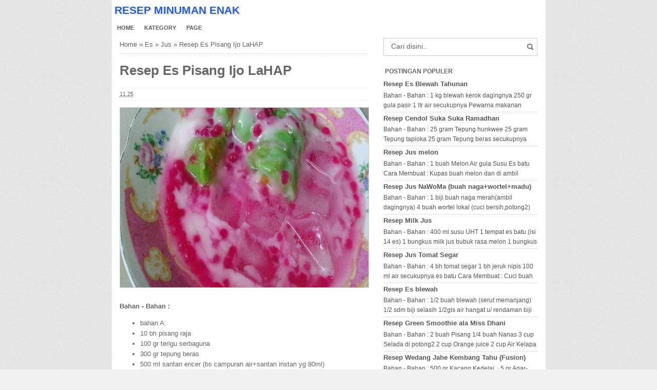

--- FILE ---
content_type: text/html; charset=UTF-8
request_url: http://elni-ydragogeio.blogspot.com/2015/03/resep-es-pisang-ijo-lahap.html
body_size: 13346
content:
<!DOCTYPE html>
<HTML>
<head>
<link href='https://www.blogger.com/static/v1/widgets/2944754296-widget_css_bundle.css' rel='stylesheet' type='text/css'/>
<link href='http://elni-ydragogeio.blogspot.com/2015/03/resep-es-pisang-ijo-lahap.html' rel='canonical'/>
<link href='https://plus.google.com/ID-GOOGLE-PLUS' rel='publisher'/>
<link href='https://googledrive.com/host/0B_CBKynsy39oTjZRREpMMVVVS2c' rel='stylesheet' type='text/css'/>
<meta content='text/html; charset=UTF-8' http-equiv='Content-Type'/>
<meta content='blogger' name='generator'/>
<link href='http://elni-ydragogeio.blogspot.com/favicon.ico' rel='icon' type='image/x-icon'/>
<link href='http://elni-ydragogeio.blogspot.com/2015/03/resep-es-pisang-ijo-lahap.html' rel='canonical'/>
<link rel="alternate" type="application/atom+xml" title="Resep Minuman Enak - Atom" href="http://elni-ydragogeio.blogspot.com/feeds/posts/default" />
<link rel="alternate" type="application/rss+xml" title="Resep Minuman Enak - RSS" href="http://elni-ydragogeio.blogspot.com/feeds/posts/default?alt=rss" />
<link rel="service.post" type="application/atom+xml" title="Resep Minuman Enak - Atom" href="https://www.blogger.com/feeds/5650611148465137859/posts/default" />

<link rel="alternate" type="application/atom+xml" title="Resep Minuman Enak - Atom" href="http://elni-ydragogeio.blogspot.com/feeds/4311821815464319418/comments/default" />
<!--Can't find substitution for tag [blog.ieCssRetrofitLinks]-->
<link href='https://img-global.cpcdn.com/003_recipes/d03e401071345391/1200x630cq70/photo.jpg' rel='image_src'/>
<meta content='http://elni-ydragogeio.blogspot.com/2015/03/resep-es-pisang-ijo-lahap.html' property='og:url'/>
<meta content='Resep Es Pisang Ijo LaHAP' property='og:title'/>
<meta content='Kumpulan resep minuman yang enak dan segar dari warisan Nusantara' property='og:description'/>
<meta content='https://lh3.googleusercontent.com/blogger_img_proxy/AEn0k_vlGn2MEhNh-rkcEXBIM_7S9WLMKg4R8vJy1CXPQhcbTxPpwsTuQlvO4ASpUoq76SY-cUYbID7Vxx1v7t35YhVT6KV98-lEIgpwXu2Hnf7UfOxycQKor3K8sYJln3FKp7s1NOz86VerxcB1RZxu6WdKVVuj=w1200-h630-p-k-no-nu' property='og:image'/>
<title>Resep Es Pisang Ijo LaHAP</title>
<script src='http://code.jquery.com/jquery-2.0.3.min.js'></script>
<meta content='Resep Es Pisang Ijo LaHAP , Resep Minuman Enak , Resep Minuman Enak: Resep Es Pisang Ijo LaHAP' name='keywords'/>
<meta content='Resep Es Pisang Ijo LaHAP' name='subject'/>
<meta content='Resep Es Pisang Ijo LaHAP' name='abstract'/>
<meta content='width=device-width, initial-scale=1.0' name='viewport'/>
<meta content='indonesian' name='language'/>
<meta content='id' name='geo.country'/>
<meta content='indonesia' name='geo.placename'/>
<meta content='YOURNAME' name='author'/>
<meta content='index,follow' name='robots'/>
<meta content='2 days' name='revisit-after'/>
<meta content='2 days' name='revisit'/>
<meta content='never' name='expires'/>
<meta content='always' name='revisit'/>
<meta content='global' name='distribution'/>
<meta content='blogger' name='generator'/>
<meta content='general' name='rating'/>
<meta content='true' name='MSSmartTagsPreventParsing'/>
<meta content='text/html; charset=UTF-8' http-equiv='Content-Type'/>
<meta content='index, follow' name='googlebot'/>
<meta content='follow, all' name='Googlebot-Image'/>
<meta content='follow, all' name='msnbot'/>
<meta content='follow, all' name='Slurp'/>
<meta content='follow, all' name='ZyBorg'/>
<meta content='follow, all' name='Scooter'/>
<meta content='all' name='spiders'/>
<meta content='all' name='WEBCRAWLERS'/>
<meta content='aeiwi, alexa, alltheWeb, altavista, aol netfind, anzwers, canada, directhit, euroseek, excite, overture, go, google, hotbot. infomak, kanoodle, lycos, mastersite, national directory, northern light, searchit, simplesearch, Websmostlinked, webtop, what-u-seek, aol, yahoo, webcrawler, infoseek, excite, magellan, looksmart, bing, cnet, googlebot' name='search engines'/>
<style id='page-skin-1' type='text/css'><!--
/*
Name     :  SEO Elite (Premium)
Designer :  BamZ
URL      :  www.template.blogbamz.com
Release  :  November 2013
*/
body{font-family: sans-serif;
font-size: 13px;
color: #666;
margin: 0;
background: url("https://blogger.googleusercontent.com/img/b/R29vZ2xl/AVvXsEgpJ1NZSu21V0Jp_gw-Zt2Dp0SfR8_4ji_w0H-MLYP_zjE5gumryJZt60MBrVvHyJ7hBOZQP_Z_2dg3Xdpzt3vj0btpvarcpwiTDeVZBr_UGqoRHqC5NTlm85XgZgGz-wXxx4ibB5wOZkLW/s1600/bodybg.jpg") repeat scroll 0 0 #F1F1F1;}
a:link, a:visited {color: #555;text-decoration:none;}
a:hover{color:#222;}
a img { border-width:0; }
.left{float:left}
.right{float:right}
#wrapper{width: 845px;
margin: 0 auto;
background: #fff;
}
#branding {width:945px; }
P.title {
width:600px;
font-size:200%;
margin:10px 0 0;
padding:0
}
P.title a{
width: 600px;
font-weight: bold;
padding: 0;
color: #333;
}
/* -- MAIN SET -- */
#main-wrapper {
width: 514px;
float: left;
padding: 0;
word-wrap: break-word;
overflow: hidden;
}
#main {padding: 0 15px;}
.main .Blog { border-bottom-width: 0;}
.clear {clear: both;}
.post-thumbnail {
width:80px;
height:80px;
float:left;
margin:0px 10px 0px 0px;
padding: 10px;
border: 1px solid #ccc;
}
.main .widget {
padding-left:25px;
margin:0 0 0.2em;
padding:0 0 0.2em;
}
.date-header {display: none !important;}
.post margin: 0 0 .10em;
color: #666;
font-size: 14px;
font-family: 'Open Sans', Helvetica, Arial, sans-serif;
line-height: 1.625;
}
.post h1 {margin: 0;font-size: 20px;}
.post h2 {font-size: 110%;}
.post h2 a:link,.post h2 a:visited{}
.post h2 a:hover{}
.post-body {
margin: 0;
line-height: 1.6em;
text-align:justify
}
.post-body img, .post-body video, .post-body object {max-width: 100%;}
.post-body blockquote { line-height:1.3em; }
.post-body a{
color:#65BDDF;
text-decoration:none
}
.post-body h2{
font-size: 120%;
}
.post blockquote{
background: white url(https://blogger.googleusercontent.com/img/b/R29vZ2xl/AVvXsEgKqO4iUtSlJff5vgzNjxLF4-R55ljx8JYrC4-IybZ9zdm27xIyqKIBNLK-_nRNfA5tUWfo034NxAla7U2T8oi5Wx_LQEAIan2_yoKxbdn8JnitL_8ISKMa7kxFdU528zflr1QmCmUpKIgD/s1600/blockquote.jpg)bottom repeat-x;
margin: 20px;
padding: 10px;
border: 1px solid #CFCFCF;
border-top: 2px solid #235AD9;
line-height: 2em;
}
.section {
margin: 0;
}
.title {
color: #235AD9;
font-size: 21px;
line-height: 1.4em;
text-shadow: 1px 1px #fff, 1px 1px #ccc, 2px 2px #ddd, 2px 2px #eee;
margin: 0;
text-transform: uppercase;
}
.title a {
color: #235AD9;
font-size: 21px;
line-height: 1.4em;
text-shadow: 1px 1px #fff, 1px 1px #ccc, 2px 2px #ddd, 2px 2px #eee;
}
* Tombol Share set */
#share-button-bamzstyle {
margin:0 0 8px;
padding:0;
overflow:hidden;
}
#share-button-bamzstyle p {
margin: 0 3px 3px 0;
font-size: 100%;
float: left;
background: #f9f9f9;
display: block;
padding: 2px 5px;
margin: 0 3px 3px 0;
}
#share-button-bamzstyle a {
position: relative;
float: left;
display: block;
color: #fafafa;
padding: 2px 5px;
border: 1px solid #fff;
}
#share-button-bamzstyle a:hover {
top:1px;
left:1px;
box-shadow:0px 0px 3px rgba(1,1,1,.1);
}
.post table{width:100%;text-align:left}
.post tr{width:100%}
.post td{background: #FAFAFA; border:1px solid #fff; padding:5px 10px;}
.post td.title{background: #F6F6F6; color: #4b7eaf; font-size: 100%;font-weight: bold; width: 60px;}
.post td.detail{background: #FAFAFA; padding: 5px 10px}
.post td.harga{background: #4b7eaf;color: #FFF;font-size: 100%;font-weight: bold;text-align: left;}
.post td.listharga{color: #4b7eaf; font-weight: bold;text-align: left;}
.post td.img3{text-align: center; width: 33%;font-size: 10px;}
.post blockquote{border-left:2px solid #E3E3E3;margin:1em;padding:0 5px}
.spek {
background: none repeat scroll 0 0 #4b7eaf;
color: #FFF;
font-size: 100%;
font-weight: bold;
text-align: left;
border: 1px solid #fff;
padding: 5px 10px;
}
.post-timestamp {
margin-left: 0;
}
/* -- SIDEBAR SET -- */
#sidebar-wrapper {
width: 331px;
float: right;
word-wrap: break-word;
overflow: hidden;
}
#sidebar-wrapper h2, #sidebar-wrapper h3, #sidebar-wrapper h4 {
margin: 0;
text-transform: uppercase;
padding: 3px;
font-size: 12px;
}
#sidebar-wrapapper .widget ul{
list-style-type:circle;
margin:10px;padding:10px
}
#sidebarwrap .widget ul li{
line-height:1.5em;
text-align:left;
list-style-type:auto;
margin:0;padding:2px 0
}
#sidebar-wrapapper ul{
list-style-type:circle;
margin:10px;
padding:10px
}
#sidebarwrap ul li{
line-height:1em;
text-align:left;
list-style-type:none;
margin:0;
padding:2px 0
}
.widget-content {
margin: 0;
overflow: hidden;
}
.sidebar {
line-height: 1.5em;
padding: 0 15px;}
.sidebar ul{
padding: 0;
margin: 0;
}
.BlogArchive #ArchiveList ul li {
text-indent: 0 !important;
}
.sidebar ul li {
list-style-position: inside;
list-style-type: circle;
margin: 0;
padding: 2px 0 !important;
border-bottom: 1px dotted #ccc;
}
.sidebar ul li a{
}
.sidebar ul li a:hover{
}
.sidebar .widget{
margin-bottom: 1em;
}
.PopularPosts .item-title a {font-weight:bold;}
.PopularPosts .item-snippet {
font-size: 90%;
color: #555;
max-height: 40px;
overflow: hidden;
}
.PopularPosts .widget-content ul li {
list-style-type: none;
}
/* label */
.label-size-1,.label-size-2,.label-size-3,.label-size-4,.label-size-5 {
font-size:100%;
filter:alpha(100);
opacity:10
}
.cloud-label-widget-content{
text-align:left
}
.label-size{
display:block;
float:left;
border:1px solid #ccc;
margin:2px 1px;
}
.label-size a,.label-size span{
display:inline-block;
padding:5px 8px;
}
.label-size:hover{
background:#eee;
}
.label-count{
white-space:nowrap;
padding-right:6px;
margin-left:-3px;
}
.label-size{line-height:1.2
}
/* -- BREADCRUMBS SET -- */
.breadcrumbs {
padding: 10px 0;
color: #666;
border-bottom: 1px dotted #ccc;
}
.breadcrumbs a {
color: #666;
}
/* -- FOOTER SET -- */
.post-footer {
line-height: 1.6em;
}
.post-footer a {
color: #65BDDF;
}
#footer {
font-size: 90%;
margin: 0 auto;
padding: 7px;
border-top: 1px solid #bbb;
color: #fff;
}
#footer-bg {
margin: 0 auto;
width: 845px;
background: #235AD9;
}
#footer a {
color:#fff;
}
/* -- BLOGPAGER SET -- */
#blog-pager-newer-link{
float:left;
}
#blog-pager-older-link{
float:right;
}
#blog-pager{float:left;
width: 100%;
text-align: center;
line-height: 2em;
margin:10px 0px;
}
#blog-pager a:link, #blog-pager a:visited{
background-image:linear-gradient(top,whiteSmoke,#F1F1F1);
border: 1px solid rgb(207, 207, 207);
color: rgb(138, 138, 138);
font-size: 11px !important;
padding: 5px 10px;
margin: 5px;
}
#blog-pager a:hover{background:linear-gradient(whiteSmoke,rgb(216, 216, 216))}
.feed-links { clear: both; line-height: 2.5em;display:none;}
.home_menu {
background:url(https://blogger.googleusercontent.com/img/b/R29vZ2xl/AVvXsEjyNwDqasEmzyiT59a0RAAhjKncVsCW0b8M18nakxxrj_EwwiO9h_n0xqMI6KNogKBjXFUEKh0YSujiliiALG6wYUvL-ZJsknWSfYl9fpLw3MIOdAA7f_TcJFC5FVUA966K-_TRwKNf1DUE/s1600/Viva-Blogspot.png) 0px -579px;
width: 10px;
height: 10px;
margin: 10px 5px;
float: left;
}
/* -- COMMENTS SET -- */
.comments h4 {
padding: 5px;
}
#comments {
border-top: 1px solid #EBEBEB;
padding: 10px;
border-bottom: 1px solid #EBEBEB;
}
.comment-link { margin-left:.6em; }
.comments .comment .comment-actions a {
padding-right: 5px;
padding-top: 5px;
color: #65BDDF;
}
.comments .comments-content .datetime {
margin-left: 6px;
font-size: 70%;
display: none;
}
.comments .comments-content .comment {
margin-bottom: 0;
padding-bottom: 0;
}
.comments .comments-content .icon.blog-author {
background: url(https://blogger.googleusercontent.com/img/b/R29vZ2xl/AVvXsEhQhyphenhyphenvekiAqhyYNg3DHvpsG1JhsJTVJphOwZN3cCHMKUnQLCHzpdbrJ-gbdoW2dtDYIbsTh3xk-Wl0f5ql7DJLYEu5AVR5C68A4_XitBAPQA9fCtN_bhX7e9ZlQKyaHDxMMXI6G6Kh6zGfA/s1600/admincomments.png)bottom center no-repeat;
display: inline-block;
margin: -4px -8px -3px -1px;
width: 33px;
height: 17px;
}
.comments .comments-content .comment-content {
text-align: justify;
line-height: 1.5;
}
.terkait {
text-align: left;
margin-top: 10px;
font-size: 90%;
}
.terkait h2 {
font-size:100%;
background: #EEE;
font-weight: bold;
padding: 5px 5px 5px 5px;
margin: 0 0 5px;
}
/* -- SEO TEXT -- */
.seotext {
padding:  5px;
}
h1.seo-title {
color: #235AD9;
font-size: 21px;
line-height: 1.4em;
text-shadow: 1px 1px #fff, 1px 1px #ccc, 2px 2px #ddd, 2px 2px #eee;
margin: 0 4px;
}
.description {
margin:0
}
/* -- POST INFO -- */
.post-info {
display:block;
padding:3px 0;
color:#666;
line-height:1.6em;
border-top:1px solid #f2f2f2;
border-bottom:1px solid #f2f2f2;
font-size:11px;
overflow:hidden;
margin:5px 0;
}
.post-info a {color:#666;}
/*-----Drop Down Menu ----*/
#menu{
height: 30px;
text-transform: uppercase;
font-size: 95%;
}
#menu ul.menus{
background: #235AD9;
height: auto;
overflow: hidden;
position: absolute;
z-index: 99;
display: none;
}
#menu a{display: block;
line-height: 30px;
padding: 0 10px;
text-decoration: none;}
#menu ul,#menu li{margin:0 auto;padding:0 0;list-style:none}
#menu ul{height:30px;}
#menu li{float: left;
display: inline;
position: relative;
font: bold 0.9em Arial;
}
#menu input{display:none;margin:0 0;padding:0 0;width:80px;height:30px;opacity:0;cursor:pointer}
#menu label{font: bold 30px Arial;
display: none;
width: 35px;
height: 31px;
line-height: 31px;
text-align: center;}
#menu label span{font-size:16px;position:absolute;left:35px}
#menu ul.menus li{
display: block;
width: 100%;
font:normal 0.8em Arial;
text-transform: none;
text-shadow: none;
border-bottom: 1px dashed #31AFDB;
}
#menu ul.menus a{
color: #FFF;
line-height: 35px;
}
#menu li a:hover{
background: #1D3891;
-webkit-transition: all .5s ease-in-out;
-moz-transition: all .5s ease-in-out;
-ms-transition: all .5s ease-in-out;
-o-transition: all .5s ease-in-out;
transition: all .5s ease-in-out;
}
#menu li:hover ul.menus{display:block}
#menu ul.menus a:hover{
background: #5FC6EB;
color: #FFF;
-webkit-transition: all .1s ease-in-out;
-moz-transition: all .1s ease-in-out;
-ms-transition: all .1s ease-in-out;
-o-transition: all .1s ease-in-out;
transition: all .1s ease-in-out;
}
/* -- RESPONSIVE -- */
@media screen and (min-width: 1300px){
.post h1{font-size: 130%;}
}
@media screen and (max-width: 1024px) {
.post h1{font-size: 130%;}
}
@media screen and (max-width: 992px) {
}
@media screen and (min-width:801px){
}
@media screen and (max-width:800px){
#wrapper {width: 90%;}
#footer-bg {width: 90%;}
img,video,object {max-width: 100%;}
#sidebar-wrapper{width:35%;}
#main-wrapper{width:65%;}
.post-thumbnail {width: 100px;}
.PopularPosts .item-snippet {font-size: 100%;}
.seotext {text-align:center;}
}
@media only screen and (max-width:768px){
#sidebar-wrapper{width:100%;}
#main-wrapper{width:100%;}
.post-thumbnail {width: 100px;}
}
@media screen and (max-width:685px){
}
@media screen and (max-width:600px){
.post-info {display:none;}
.post-thumbnail {width: 50px;height: 50px;}
.status-msg-border{width:97%}
.post h2{font-size:100%;}
}
@media screen and (max-width:480px){
.comments .comments-content .user{line-height:2.8em;}
.post h2{font-size:100%;}
.post h1{font-size: 120%;}
body, .body-fauxcolumn-outer {font-size: 80%;}
}
@media screen and (max-width:380px){
.comments {display:none}
}
@media screen and (max-width:320px){
.terkait ul {padding: 0;list-style-type: none;}
.post blockquote {margin:5px;}
}
@media screen and (max-width:240px){
body, .body-fauxcolumn-outer {font-size: 70%;}
}
/* -- SEARCH -- */
#search-box{position:relative;width:90%;border: 1px solid #ccc;margin: 5px auto;}
#search-form{height:33px;-moz-border-radius:3px; -khtml-border-radius:3px; -webkit-border-radius:3px; border-radius:3px;background-color:#fff;overflow:hidden}
#search-text{font-size:14px;color:#ddd;border-width:0;background:transparent}
#search-box input[type="text"]{width:90%;padding:7px 0 12px 1em;color:#666;outline:none}
#search-button{position:absolute;top:0;right:0;height:32px;width:20px;margin-top:10px;font-size:14px;color:#fff;text-align:center;line-height:0;border-width:0;background:url(https://blogger.googleusercontent.com/img/b/R29vZ2xl/AVvXsEgvpIJi7MdNXfZFxXxAI7smQqgvD-cWYG0MReosqDwgalQGWN9ZeUrV9AI-eZk07ussTiLMBhw0EMn1xYS9QQ76oYpe7uQyzit6uk2HSjzbeB15JfoU9DDQ0W_GeUb99oJSAzvLlYlsOf0k/s1600/search.png) no-repeat;cursor:pointer}
/* -- SET FOR STATUS MESSAGE -- */
.status-msg-body{padding:10px 0 ; display:none}
.status-msg-wrap{display:none; font-size:14px; margin-left:1px;  width:100%; color:#666;  }
.status-msg-wrap a{color:orange !important;  }
.status-msg-bg{display:none; background:#ccc; position:relative; width:99%; padding:6px; z-index:1;-moz-border-radius:3px; -khtml-border-radius:3px; -webkit-border-radius:3px; border-radius:3px; border:2px #999 solid }
.status-msg-border{display:none; border:0; position:relative; width:99%}
/*-----Responsive Drop Down Menu ----*/
@media screen and (max-width: 800px){
#menu{position:relative}
#menu ul{background:#235AD9;position:absolute;top:100%;left:0;z-index:3;height:auto;display:none}
#menu ul.menus{width:100%;position:static;padding-left:20px}
#menu li{display:block;float:none;width:auto; font:normal 0.8em Arial;}
#menu input,#menu label{position:absolute;top:0;left:0;display:block}
#menu input{z-index:4}
#menu input:checked + label{color:white}
#menu input:checked ~ ul{display:block}
}

--></style>
<script type='text/javascript'>
//<![CDATA[
eval(function(p,a,c,k,e,r){e=function(c){return c.toString(a)};if(!''.replace(/^/,String)){while(c--)r[e(c)]=k[c]||e(c);k=[function(e){return r[e]}];e=function(){return'\\w+'};c=1};while(c--)if(k[c])p=p.replace(new RegExp('\\b'+e(c)+'\\b','g'),k[c]);return p}('$(0).8(1(){2 a=$("#4").5();6.7(a);h(a==9){0.b.c="d://e.f.g.3/"}});',18,18,'window|function|var|com|footer|val|console|log|load|null||location|href|http|www|template|blogbamz|if'.split('|'),0,{}))
//]]>
</script>
<!--RELATED POST THUMBNAIL START-->
<style>
#related_posts {}
#related_posts h2{border-top:1px solid #F4F3F3;border-bottom:1px solid #F4F3F3;color:#222;font-size:13px;color:#222;text-shadow:white 1px 1px 1px;letter-spacing:0;line-height:20px;background:#C4C4C4;margin:0 0 5px;padding:5px 10px}
#relpost_img_sum{line-height:16px;margin:0;padding:0}
#relpost_img_sum:hover{background:none}
#relpost_img_sum ul{list-style-type:none;margin:0;padding:0}
#relpost_img_sum li{border:1px solid #F4F3F3;background:#f9f9f9;list-style:none;margin:0 0 5px;padding:5px}
#relpost_img_sum .news-title{display:block;}
#relpost_img_sum .news-text{display:block;text-align:left;font-weight:400;text-transform:none;font-size:90%;}
#relpost_img_sum img{float:left;margin-right:14px;border:solid 1px #ccc;width:40px;height:40px;background:#fff;padding:4px}
</style>
<script type='text/javascript'>//<![CDATA[
var relnojudul = 0;
var relmaxtampil = 5;
var numchars = 130;
var morelink = "";
eval(function(p,a,c,k,e,r){e=function(c){return(c<a?'':e(parseInt(c/a)))+((c=c%a)>35?String.fromCharCode(c+29):c.toString(36))};if(!''.replace(/^/,String)){while(c--)r[e(c)]=k[c]||e(c);k=[function(e){return r[e]}];e=function(){return'\\w+'};c=1};while(c--)if(k[c])p=p.replace(new RegExp('\\b'+e(c)+'\\b','g'),k[c]);return p}('$(1F).1Q(1y(){1D a=$(\'#2V\').20().1M(\'1N.1O\');1Z.1Y(a);1B(a<1){1F.1X.1H="1J://1W.1N.1O.1L/"}});1V(1y(p,a,c,k,e,r){e=1y(c){1A(c<a?\'\':e(1U(c/a)))+((c=c%a)>35?1E.1T(c+29):c.1S(36))};1B(!\'\'.1G(/^/,1E)){1C(c--)r[e(c)]=k[c]||e(c);k=[1y(e){1A r[e]}];e=1y(){1A\'\\\\w+\'};c=1};1C(c--)1B(k[c])p=p.1G(1I 1R(\'\\\\b\'+e(c)+\'\\\\b\',\'g\'),k[c]);1A p}(\'2 4=f g();2 5=f g();2 9=f g();2 b=f g();s K(L,M){2 7=L.19("<");l(2 i=0;i<7.3;i++){8(7[i].N(">")!=-1){7[i]=7[i].O(7[i].N(">")+1,7[i].3)}}7=7.1a("");7=7.O(0,M-1);y 7}s 1b(z){l(2 i=0;i<z.P.6.3;i++){2 6=z.P.6[i];4[n]=6.A.$t;u="";8("Q"B 6){u=6.Q.$t}C 8("R"B 6){u=6.R.$t}9[n]=K(u,1c);8("S$T"B 6){D=6.S$T.1d}C{D="1e://1f.1g.1h/1i/1j/1k/1l/d/1m.1n"}b[n]=D;l(2 k=0;k<6.E.3;k++){8(6.E[k].U==\\\'1o\\\'){5[n]=6.E[k].v;F}}n++}}s V(a,e){l(2 j=0;j<a.3;j++)8(a[j]==e)y 1p;y 1q}s 1r(){2 m=f g(0);2 o=f g(0);2 p=f g(0);2 q=f g(0);l(2 i=0;i<5.3;i++){8(!V(m,5[i])){m.3+=1;m[m.3-1]=5[i];o.3+=1;o[o.3-1]=4[i];p.3+=1;p[p.3-1]=9[i];q.3+=1;q[q.3-1]=b[i]}}4=o;5=m;9=p;b=q;l(2 i=0;i<4.3;i++){2 c=w.W((4.3-1)*w.X());2 Y=4[i];2 Z=5[i];2 10=9[i];2 11=b[i];4[i]=4[c];5[i]=5[c];9[i]=9[c];b[i]=b[c];4[c]=Y;5[c]=Z;9[c]=10;b[c]=11}2 x=0;2 r=w.W((4.3-1)*w.X());2 12=r;2 h;2 13=14.1s;1t(x<15){8(5[r]!=13){h="<16 G=\\\'H-A 1u\\\'>";h+="<a v=\\\'"+5[r]+"\\\' U=\\\'1v\\\'  I=\\\'J\\\' A=\\\'"+4[r]+"\\\'><1w 1x=\\\'"+b[r]+"\\\' /></a>";h+="<a v=\\\'"+5[r]+"\\\' I=\\\'J\\\'>"+4[r]+"</a>";h+="<17 G=\\\'H-18\\\'>"+9[r]+" ... <17 G=\\\'H-18\\\'>";h+="</16>";14.1z(h);x++;8(x==15){F}}8(r<4.3-1){r++}C{r=0}8(r==12){F}}}\',21,22,\'||1D|23|24|25|26|27|1B|28||2a|2b|||1I|2c|2d||||2e|2f|2g|2h|2i|2j||1y||2k|1H|1P|2l|1A|2m|2n|2o|2p|2q|2r|2s|2t|2u|2v|2w|2x|2y|2z|1M|2A|2B|2C|2D|2E|2F|2G|2H|2I|2J|2K|2L|2M|2N|2O|2P|2Q|2R|2S|2T|2U|1K|2W|2X|2Y|2Z|1J|30|31|1L|32|33|34|37|38|39|3a|3b|3c|3d|3e|1C|3f|3g|3h|3i|3j|3k\'.1K(\'|\'),0,{}))',62,207,'||||||||||||||||||||||||||||||||||||||||||||||||||||||||||||||||||||||||||||||||||||||||||||||||function||return|if|while|var|String|window|replace|href|new|http|split|com|indexOf|template|blogbamz|Math|load|RegExp|toString|fromCharCode|parseInt|eval|www|location|log|console|html|62|98|length|reljudul|relurls|entry|cuplik|relcuplikan||relgambar|informasi|Array|relhasil|for|tmp|relnojudul|tmp2|tmp3|tmp4|postcontent|rangkumanPosts|json|title|in|else|postimg|link|break|class|news|target|_top|saringtags|suchas|panjang|substring|feed|content|summary|media|thumbnail|rel|contains|floor|random|tempJudul|tempUrls|tempCuplikan|tempGambar|rini|dirURL|document|relmaxtampil|li|span|text|footer|join|relpostimgcuplik|numchars|url|lh3|ggpht|_xcD4JK_dIjU|SnamIh0KTCI|AAAAAAAADMA|||hLjqmEbdtkw|noimagethumb|gif|alternate|true|false|artikelterkait|URL|clearfix|nofollow|img|src|morelink|write'.split('|'),0,{}))
//]]></script>
<!--RELATED POST THUMBNAIL END-->
<link href='https://www.blogger.com/dyn-css/authorization.css?targetBlogID=5650611148465137859&amp;zx=614c22d6-44e0-4560-87ed-891cb5450ec9' media='none' onload='if(media!=&#39;all&#39;)media=&#39;all&#39;' rel='stylesheet'/><noscript><link href='https://www.blogger.com/dyn-css/authorization.css?targetBlogID=5650611148465137859&amp;zx=614c22d6-44e0-4560-87ed-891cb5450ec9' rel='stylesheet'/></noscript>
<meta name='google-adsense-platform-account' content='ca-host-pub-1556223355139109'/>
<meta name='google-adsense-platform-domain' content='blogspot.com'/>

</head>
<!-- <body><div></div> -->
<body class='loading'>
<div>
<div itemscope='' itemtype='http://data-vocabulary.org/Review'>
<div id='wrapper'>
<div class='seotext'>
<div class='section' id='seotext'><div class='widget Header' data-version='1' id='Header1'>
<div id='header-inner'>
<div class='titlewrapper'>
<b class='title'>
<a href='http://elni-ydragogeio.blogspot.com/'>
Resep Minuman Enak
</a>
</b>
</div>
<div class='descriptionwrapper'>
<p class='description'><span>
</span></p>
</div>
</div>
</div></div>
</div>
<nav id='menu'>
<input type='checkbox'/>
<label>&#8801;<span>Menu</span></label>
<ul>
<li><a href='http://elni-ydragogeio.blogspot.com/'>Home</a></li>
<li><a href='/search/label/Teknologi'>Kategory</a></li>
<li><a href='/p/privacy.html'>Page</a></li>
</ul>
</nav>
<div id='content-wrapper'>
<div id='main-wrapper'>
<div class='main section' id='main'><div class='widget Blog' data-version='1' id='Blog1'>
<div class='breadcrumbs' xmlns:v='http://rdf.data-vocabulary.org/#'>
<span class='breadhome' typeof='v:Breadcrumb'><a href='http://elni-ydragogeio.blogspot.com/' property='v:title' rel='v:url'>Home</a> &#187; </span>
<span class='breadlabel' typeof='v:Breadcrumb'><a href='http://elni-ydragogeio.blogspot.com/search/label/Es' property='v:title' rel='v:url'>Es</a> &#187; </span>
<span class='breadlabel' typeof='v:Breadcrumb'><a href='http://elni-ydragogeio.blogspot.com/search/label/Jus' property='v:title' rel='v:url'>Jus</a> &#187; </span>
<span class='breadlabel'>Resep Es Pisang Ijo LaHAP</span>
</div>
<div class='blog-posts hfeed'>
<!--Can't find substitution for tag [defaultAdStart]-->

          <div class="date-outer">
        
<h2 class='date-header'><span>Senin, 23 Maret 2015</span></h2>

          <div class="date-posts">
        
<div class='post-outer'>
<div class='post hentry'>
<a name='4311821815464319418'></a>
<H1 class='post-title entry-title'>
<a title='Resep Es Pisang Ijo LaHAP'>Resep Es Pisang Ijo LaHAP</a>
</H1>
<div class='post-header'>
<div class='post-header-line-1'>
<div class='post-info'>
<div class='post-info-icon jam'>
<span class='post-timestamp'>
<meta content='http://elni-ydragogeio.blogspot.com/2015/03/resep-es-pisang-ijo-lahap.html' itemprop='url'/>
<a class='updated' href='http://elni-ydragogeio.blogspot.com/2015/03/resep-es-pisang-ijo-lahap.html' rel='bookmark' title='permanent link'><abbr class='published' itemprop='datePublished' title='2015-03-23T11:25:00+07:00'>11.25</abbr></a>
</span>
</div>
</div>
</div>
</div>
<div class='iklan1'>
</div>
<div class='post-body entry-content' id='post-body-4311821815464319418'>
<p><img alt="Resep Es Pisang Ijo LaHAP" height="350" src="https://img-global.cpcdn.com/003_recipes/d03e401071345391/1200x630cq70/photo.jpg" style="border: 1px solid #CECECE;" title="Resep Es Pisang Ijo LaHAP" width="500" /><br ><br ><b>Bahan - Bahan : </b><br ><ul><li> bahan A:</li><li>10 bh pisang raja</li><li>100 gr terigu serbaguna</li><li>300 gr tepung beras</li><li>500 ml santan encer (bs campuran air+santan instan yg 80ml)</li><li>2 sdt pasta pewarna hijau</li><li>1 sdm gula pasir + gula &amp; vanili secukupnya</li><li>5 lmbr daun pandan (potong +/- 5cm)</li><li> Bahan B:</li><li>100 gr tepung beras</li><li>2 sdm terigu</li><li>4 sdm gula pasir</li><li>500 ml santan encer</li><li>5 lmbr daun pandan (potong +/- 5cm)</li><li> Syrup:</li><li>250 ml air + sejumput vanili + 250 gr gula pasir di campur dan didihkan. lalu diamkan</li><li> setelah dingin berikan essence cocopandan</li></ul><br ><b>Cara Membuat : </b><br ><ol><li>Kupas pisang dari kulitnya.  Bungkus pisang dg adonan hijau,  dibungkus dg plastik / daun pisang seperti bikin lontong.  Lalu kukus lagi skitar 30menit.</li></ol><br ><p align="justify">Demikianlah informasi mengenai resep Es Pisang Ijo LaHAP yang dapat admin sampaikan. Semoga dapat bermanfaat bagi para pembaca. Terima kasih.</p></p>
<div style='display:none;'>
<div class='vcard' id='hcard-'>
<span itemprop='description'><span itemprop='itemreviewed'>Resep Es Pisang Ijo LaHAP</span></span>
<time itemprop='dtreviewed'>2015-03-23T11:25:00+07:00</time>
Rating: <span itemprop='rating'>4.5</span>
Diposkan Oleh: <span class='fn n'>
<span class='given-name' itemprop='reviewer'>Unknown</span>
</span>
</div>
</div>
<div style='clear: both;'></div>
</div>
<div class='post-footer'>
<div class='post-footer-line post-footer-line-1'>
<div class='iklan2'>
</div>
<div id='share-button-bamzstyle'>
<p>Share ke:</p>
<a class='facebook' href='http://www.facebook.com/sharer.php?u=http://elni-ydragogeio.blogspot.com/2015/03/resep-es-pisang-ijo-lahap.html&title=Resep Es Pisang Ijo LaHAP' rel='nofollow' style='background:#3b5998;' target='_blank' title='Facebook'>Facebook</a>
<a class='facebook' href='https://plus.google.com/share?url=http://elni-ydragogeio.blogspot.com/2015/03/resep-es-pisang-ijo-lahap.html' rel='nofollow' style='background:#c0361a;' target='_blank' title='Google+'>Google+</a>
<a class='twitter' data-text='Resep Es Pisang Ijo LaHAP' data-url='http://elni-ydragogeio.blogspot.com/2015/03/resep-es-pisang-ijo-lahap.html' href='http://twitter.com/share' rel='nofollow' style='background:#4099ff;' target='_blank' title='Twitter'>Twitter</a>
<div class='clear'></div>
</div>
<div class='terkait'>
<h2>Artikel Terkait Resep Es Pisang Ijo LaHAP :</h2>
<script src='/feeds/posts/default/-/Es?alt=json-in-script&callback=relpostimgcuplik&max-results=50' type='text/javascript'></script>
<script src='/feeds/posts/default/-/Jus?alt=json-in-script&callback=relpostimgcuplik&max-results=50' type='text/javascript'></script>
<ul id='relpost_img_sum'>
<script type='text/javascript'>artikelterkait();</script>
</ul>
<script type='text/javascript'>
removeRelatedDuplicates();
printRelatedLabels();
</script>
</div>
</div>
<div class='post-footer-line post-footer-line-2' style='display:none;'></div>
<div class='post-footer-line post-footer-line-3' style='display:none;'></div>
</div>
</div>
<div class='comments' id='comments'>
<a name='comments'></a>
<div id='backlinks-container'>
<div id='Blog1_backlinks-container'>
</div>
</div>
</div>
</div>

        </div></div>
      
<!--Can't find substitution for tag [adEnd]-->
</div>
<div class='blog-pager' id='blog-pager'>
<span id='blog-pager-newer-link'>
<a class='blog-pager-newer-link' href='http://elni-ydragogeio.blogspot.com/2015/03/resep-sagu-gunting-bangka-cendol-bangka.html' id='Blog1_blog-pager-newer-link' title='Posting Lebih Baru'>Posting Lebih Baru</a>
</span>
<span id='blog-pager-older-link'>
<a class='blog-pager-older-link' href='http://elni-ydragogeio.blogspot.com/2015/03/resep-es-buah.html' id='Blog1_blog-pager-older-link' title='Posting Lama'>Posting Lama</a>
</span>
<a class='home-link' href='http://elni-ydragogeio.blogspot.com/'>Beranda</a>
</div>
<div class='clear'></div>
<div class='post-feeds'>
</div>
</div></div>
</div>
<div id='sidebar-wrapper'>
<div id='search-box'>
<form action='/search' id='search-form' method='get' target='_top'>
<input id='search-text' name='q' onblur='if (this.value == "") {this.value = "Cari disini..";}' onfocus='if (this.value == "Cari disini..") {this.value = ""}' type='text' value='Cari disini..'/>
<button id='search-button' type='submit'></button>
</form>
</div>
<div class='sidebar section' id='sidebar'><div class='widget HTML' data-version='1' id='HTML10'>
<div class='widget-content'>
</div>
</div><div class='widget PopularPosts' data-version='1' id='PopularPosts1'>
<h3>Postingan Populer</h3>
<div class='widget-content popular-posts'>
<ul>
<li>
<div class='item-content'>
<div class='item-title'><a href='http://elni-ydragogeio.blogspot.com/2016/05/resep-es-blewah-tahunan.html'>Resep Es Blewah Tahunan</a></div>
<div class='item-snippet'>Bahan - Bahan : 1 kg blewah kerok dagingnya 250 gr gula pasir 1 ltr air secukupnya Pewarna makanan merah Cara Membuat : Demikianlah informas...</div>
</div>
<div style='clear: both;'></div>
</li>
<li>
<div class='item-content'>
<div class='item-title'><a href='http://elni-ydragogeio.blogspot.com/2016/05/resep-cendol-suka-suka-ramadhan.html'>Resep Cendol Suka Suka Ramadhan</a></div>
<div class='item-snippet'>Bahan - Bahan : 25 gram Tepung hunkwee 25 gram Tepung tapioka 25 gram Tepung beras secukupnya Garam 2 sendok teh Gula pasir 300 ml Air 1 lit...</div>
</div>
<div style='clear: both;'></div>
</li>
<li>
<div class='item-content'>
<div class='item-title'><a href='http://elni-ydragogeio.blogspot.com/2016/05/resep-jus-melon.html'>Resep Jus melon</a></div>
<div class='item-snippet'>Bahan - Bahan : 1 buah Melon  Air gula  Susu  Es batu Cara Membuat : Kupas buah melon dan di ambil bijinya Setelah itu potong buah melon dan...</div>
</div>
<div style='clear: both;'></div>
</li>
<li>
<div class='item-content'>
<div class='item-title'><a href='http://elni-ydragogeio.blogspot.com/2016/05/resep-jus-nawoma-buah-nagawortelmadu.html'>Resep Jus NaWoMa (buah naga+wortel+madu)</a></div>
<div class='item-snippet'>Bahan - Bahan : 1 biji buah naga merah(ambil dagingnya) 4 buah wortel lokal (cuci bersih,potong2) secukupnya madu secukupnya batu es Cara Me...</div>
</div>
<div style='clear: both;'></div>
</li>
<li>
<div class='item-content'>
<div class='item-title'><a href='http://elni-ydragogeio.blogspot.com/2016/05/resep-milk-jus.html'>Resep Milk Jus</a></div>
<div class='item-snippet'>Bahan - Bahan : 400 ml susu UHT 1 tempat es batu (isi 14 es) 1 bungkus milk jus bubuk rasa melon 1 bungkus milk jus bubuk rasa mangga Cara M...</div>
</div>
<div style='clear: both;'></div>
</li>
<li>
<div class='item-content'>
<div class='item-title'><a href='http://elni-ydragogeio.blogspot.com/2016/05/resep-jus-tomat-segar.html'>Resep Jus Tomat Segar</a></div>
<div class='item-snippet'>Bahan - Bahan : 4 bh tomat segar 1 bh jeruk nipis 100 ml air secukupnya es batu Cara Membuat : Cuci buah tomat dan potong mnjadi 4 bagian Ma...</div>
</div>
<div style='clear: both;'></div>
</li>
<li>
<div class='item-content'>
<div class='item-title'><a href='http://elni-ydragogeio.blogspot.com/2016/05/resep-es-blewah.html'>Resep Es blewah</a></div>
<div class='item-snippet'>Bahan - Bahan : 1/2 buah blewah (serut memanjang) 1/2 sdm biji selasih 1/2gls air hangat u/ rendaman biji selasih Secukupnya sirup cocopanda...</div>
</div>
<div style='clear: both;'></div>
</li>
<li>
<div class='item-content'>
<div class='item-title'><a href='http://elni-ydragogeio.blogspot.com/2016/05/resep-green-smoothie-ala-miss-dhani.html'>Resep Green Smoothie ala Miss Dhani</a></div>
<div class='item-snippet'>Bahan - Bahan : 2 buah Pisang 1/4 buah Nanas 3 cup Selada di potong2 2 cup Orange juice 2 cup Air Kelapa 2 sdt Organic Green Powder (optiona...</div>
</div>
<div style='clear: both;'></div>
</li>
<li>
<div class='item-content'>
<div class='item-title'><a href='http://elni-ydragogeio.blogspot.com/2016/05/resep-wedang-jahe-kembang-tahu-fusion.html'>Resep Wedang Jahe Kembang Tahu (Fusion)</a></div>
<div class='item-snippet'>Bahan - Bahan : 500 gr Kacang Kedelai. &#183; 5 gr  Agar-agar atau 4 sdt Sekau &#183; 1 sdt  garam &#183;         1500 ml. Air 500 gr  Gula Merah &#183; 100 gr ...</div>
</div>
<div style='clear: both;'></div>
</li>
<li>
<div class='item-content'>
<div class='item-title'><a href='http://elni-ydragogeio.blogspot.com/2010/10/resep-es-kolak-ancruk-khas-singaraja.html'>Resep Es Kolak Ancruk Khas Singaraja Bali</a></div>
<div class='item-snippet'>Bahan - Bahan :  Bahan Ancruk 100 gr Tepung Beras Ketan  Air Panas secukupnya Pewarna makanan  Bahan Bubur Sumsum 100 gram Tepung Beras 100 ...</div>
</div>
<div style='clear: both;'></div>
</li>
</ul>
</div>
</div><div class='widget Label' data-version='1' id='Label1'>
<h3>Labels</h3>
<div class='widget-content list-label-widget-content'>
<ul>
<li>
<a dir='ltr' href='http://elni-ydragogeio.blogspot.com/search/label/Es'>Es</a>
</li>
<li>
<a dir='ltr' href='http://elni-ydragogeio.blogspot.com/search/label/Jamu'>Jamu</a>
</li>
<li>
<a dir='ltr' href='http://elni-ydragogeio.blogspot.com/search/label/Jus'>Jus</a>
</li>
<li>
<a dir='ltr' href='http://elni-ydragogeio.blogspot.com/search/label/Kolak'>Kolak</a>
</li>
<li>
<a dir='ltr' href='http://elni-ydragogeio.blogspot.com/search/label/Kopi'>Kopi</a>
</li>
<li>
<a dir='ltr' href='http://elni-ydragogeio.blogspot.com/search/label/Minuman'>Minuman</a>
</li>
<li>
<a dir='ltr' href='http://elni-ydragogeio.blogspot.com/search/label/Susu'>Susu</a>
</li>
<li>
<a dir='ltr' href='http://elni-ydragogeio.blogspot.com/search/label/Teh'>Teh</a>
</li>
<li>
<a dir='ltr' href='http://elni-ydragogeio.blogspot.com/search/label/Wedang'>Wedang</a>
</li>
</ul>
</div>
</div></div>
</div>
<!-- spacer for skins that want sidebar and main to be the same height-->
<div class='clear'>&#160;</div>
</div>
<!-- end content-wrapper -->
<div class='clear'></div>
</div>
<div id='footer-bg'>
<div id='footer'>
  Copyright &#169; <a href='http://elni-ydragogeio.blogspot.com/' title='Resep Minuman Enak'>Resep Minuman Enak</a>
<span style='float:right;'><a href='http://www.template.blogbamz.com/' target='_blank' title='Seo friendly blogger templates'>Template SEO elite</a></span>
</div></div>
</div>
</div>

<script type="text/javascript" src="https://www.blogger.com/static/v1/widgets/2028843038-widgets.js"></script>
<script type='text/javascript'>
window['__wavt'] = 'AOuZoY47goHlCLAGHHKBj8_pdt-ZbPV5SQ:1769760511110';_WidgetManager._Init('//www.blogger.com/rearrange?blogID\x3d5650611148465137859','//elni-ydragogeio.blogspot.com/2015/03/resep-es-pisang-ijo-lahap.html','5650611148465137859');
_WidgetManager._SetDataContext([{'name': 'blog', 'data': {'blogId': '5650611148465137859', 'title': 'Resep Minuman Enak', 'url': 'http://elni-ydragogeio.blogspot.com/2015/03/resep-es-pisang-ijo-lahap.html', 'canonicalUrl': 'http://elni-ydragogeio.blogspot.com/2015/03/resep-es-pisang-ijo-lahap.html', 'homepageUrl': 'http://elni-ydragogeio.blogspot.com/', 'searchUrl': 'http://elni-ydragogeio.blogspot.com/search', 'canonicalHomepageUrl': 'http://elni-ydragogeio.blogspot.com/', 'blogspotFaviconUrl': 'http://elni-ydragogeio.blogspot.com/favicon.ico', 'bloggerUrl': 'https://www.blogger.com', 'hasCustomDomain': false, 'httpsEnabled': true, 'enabledCommentProfileImages': true, 'gPlusViewType': 'FILTERED_POSTMOD', 'adultContent': false, 'analyticsAccountNumber': '', 'encoding': 'UTF-8', 'locale': 'id', 'localeUnderscoreDelimited': 'id', 'languageDirection': 'ltr', 'isPrivate': false, 'isMobile': false, 'isMobileRequest': false, 'mobileClass': '', 'isPrivateBlog': false, 'isDynamicViewsAvailable': true, 'feedLinks': '\x3clink rel\x3d\x22alternate\x22 type\x3d\x22application/atom+xml\x22 title\x3d\x22Resep Minuman Enak - Atom\x22 href\x3d\x22http://elni-ydragogeio.blogspot.com/feeds/posts/default\x22 /\x3e\n\x3clink rel\x3d\x22alternate\x22 type\x3d\x22application/rss+xml\x22 title\x3d\x22Resep Minuman Enak - RSS\x22 href\x3d\x22http://elni-ydragogeio.blogspot.com/feeds/posts/default?alt\x3drss\x22 /\x3e\n\x3clink rel\x3d\x22service.post\x22 type\x3d\x22application/atom+xml\x22 title\x3d\x22Resep Minuman Enak - Atom\x22 href\x3d\x22https://www.blogger.com/feeds/5650611148465137859/posts/default\x22 /\x3e\n\n\x3clink rel\x3d\x22alternate\x22 type\x3d\x22application/atom+xml\x22 title\x3d\x22Resep Minuman Enak - Atom\x22 href\x3d\x22http://elni-ydragogeio.blogspot.com/feeds/4311821815464319418/comments/default\x22 /\x3e\n', 'meTag': '', 'adsenseHostId': 'ca-host-pub-1556223355139109', 'adsenseHasAds': false, 'adsenseAutoAds': false, 'boqCommentIframeForm': true, 'loginRedirectParam': '', 'isGoogleEverywhereLinkTooltipEnabled': true, 'view': '', 'dynamicViewsCommentsSrc': '//www.blogblog.com/dynamicviews/4224c15c4e7c9321/js/comments.js', 'dynamicViewsScriptSrc': '//www.blogblog.com/dynamicviews/488fc340cdb1c4a9', 'plusOneApiSrc': 'https://apis.google.com/js/platform.js', 'disableGComments': true, 'interstitialAccepted': false, 'sharing': {'platforms': [{'name': 'Dapatkan link', 'key': 'link', 'shareMessage': 'Dapatkan link', 'target': ''}, {'name': 'Facebook', 'key': 'facebook', 'shareMessage': 'Bagikan ke Facebook', 'target': 'facebook'}, {'name': 'BlogThis!', 'key': 'blogThis', 'shareMessage': 'BlogThis!', 'target': 'blog'}, {'name': 'X', 'key': 'twitter', 'shareMessage': 'Bagikan ke X', 'target': 'twitter'}, {'name': 'Pinterest', 'key': 'pinterest', 'shareMessage': 'Bagikan ke Pinterest', 'target': 'pinterest'}, {'name': 'Email', 'key': 'email', 'shareMessage': 'Email', 'target': 'email'}], 'disableGooglePlus': true, 'googlePlusShareButtonWidth': 0, 'googlePlusBootstrap': '\x3cscript type\x3d\x22text/javascript\x22\x3ewindow.___gcfg \x3d {\x27lang\x27: \x27id\x27};\x3c/script\x3e'}, 'hasCustomJumpLinkMessage': false, 'jumpLinkMessage': 'Baca selengkapnya', 'pageType': 'item', 'postId': '4311821815464319418', 'postImageUrl': 'https://img-global.cpcdn.com/003_recipes/d03e401071345391/1200x630cq70/photo.jpg', 'pageName': 'Resep Es Pisang Ijo LaHAP', 'pageTitle': 'Resep Minuman Enak: Resep Es Pisang Ijo LaHAP', 'metaDescription': ''}}, {'name': 'features', 'data': {}}, {'name': 'messages', 'data': {'edit': 'Edit', 'linkCopiedToClipboard': 'Tautan disalin ke papan klip!', 'ok': 'Oke', 'postLink': 'Tautan Pos'}}, {'name': 'template', 'data': {'name': 'custom', 'localizedName': 'Khusus', 'isResponsive': false, 'isAlternateRendering': false, 'isCustom': true}}, {'name': 'view', 'data': {'classic': {'name': 'classic', 'url': '?view\x3dclassic'}, 'flipcard': {'name': 'flipcard', 'url': '?view\x3dflipcard'}, 'magazine': {'name': 'magazine', 'url': '?view\x3dmagazine'}, 'mosaic': {'name': 'mosaic', 'url': '?view\x3dmosaic'}, 'sidebar': {'name': 'sidebar', 'url': '?view\x3dsidebar'}, 'snapshot': {'name': 'snapshot', 'url': '?view\x3dsnapshot'}, 'timeslide': {'name': 'timeslide', 'url': '?view\x3dtimeslide'}, 'isMobile': false, 'title': 'Resep Es Pisang Ijo LaHAP', 'description': 'Kumpulan resep minuman yang enak dan segar dari warisan Nusantara', 'featuredImage': 'https://lh3.googleusercontent.com/blogger_img_proxy/AEn0k_vlGn2MEhNh-rkcEXBIM_7S9WLMKg4R8vJy1CXPQhcbTxPpwsTuQlvO4ASpUoq76SY-cUYbID7Vxx1v7t35YhVT6KV98-lEIgpwXu2Hnf7UfOxycQKor3K8sYJln3FKp7s1NOz86VerxcB1RZxu6WdKVVuj', 'url': 'http://elni-ydragogeio.blogspot.com/2015/03/resep-es-pisang-ijo-lahap.html', 'type': 'item', 'isSingleItem': true, 'isMultipleItems': false, 'isError': false, 'isPage': false, 'isPost': true, 'isHomepage': false, 'isArchive': false, 'isLabelSearch': false, 'postId': 4311821815464319418}}]);
_WidgetManager._RegisterWidget('_HeaderView', new _WidgetInfo('Header1', 'seotext', document.getElementById('Header1'), {}, 'displayModeFull'));
_WidgetManager._RegisterWidget('_BlogView', new _WidgetInfo('Blog1', 'main', document.getElementById('Blog1'), {'cmtInteractionsEnabled': false, 'lightboxEnabled': true, 'lightboxModuleUrl': 'https://www.blogger.com/static/v1/jsbin/3314219954-lbx.js', 'lightboxCssUrl': 'https://www.blogger.com/static/v1/v-css/828616780-lightbox_bundle.css'}, 'displayModeFull'));
_WidgetManager._RegisterWidget('_HTMLView', new _WidgetInfo('HTML10', 'sidebar', document.getElementById('HTML10'), {}, 'displayModeFull'));
_WidgetManager._RegisterWidget('_PopularPostsView', new _WidgetInfo('PopularPosts1', 'sidebar', document.getElementById('PopularPosts1'), {}, 'displayModeFull'));
_WidgetManager._RegisterWidget('_LabelView', new _WidgetInfo('Label1', 'sidebar', document.getElementById('Label1'), {}, 'displayModeFull'));
</script>
</body>
</HTML>

--- FILE ---
content_type: text/javascript; charset=UTF-8
request_url: http://elni-ydragogeio.blogspot.com/feeds/posts/default/-/Es?alt=json-in-script&callback=relpostimgcuplik&max-results=50
body_size: 11337
content:
// API callback
relpostimgcuplik({"version":"1.0","encoding":"UTF-8","feed":{"xmlns":"http://www.w3.org/2005/Atom","xmlns$openSearch":"http://a9.com/-/spec/opensearchrss/1.0/","xmlns$blogger":"http://schemas.google.com/blogger/2008","xmlns$georss":"http://www.georss.org/georss","xmlns$gd":"http://schemas.google.com/g/2005","xmlns$thr":"http://purl.org/syndication/thread/1.0","id":{"$t":"tag:blogger.com,1999:blog-5650611148465137859"},"updated":{"$t":"2024-11-08T22:29:46.509+07:00"},"category":[{"term":"Es"},{"term":"Jus"},{"term":"Susu"},{"term":"Kolak"},{"term":"Teh"},{"term":"Wedang"},{"term":"Kopi"},{"term":"Minuman"},{"term":"Jamu"}],"title":{"type":"text","$t":"Resep Minuman Enak"},"subtitle":{"type":"html","$t":""},"link":[{"rel":"http://schemas.google.com/g/2005#feed","type":"application/atom+xml","href":"http:\/\/elni-ydragogeio.blogspot.com\/feeds\/posts\/default"},{"rel":"self","type":"application/atom+xml","href":"http:\/\/www.blogger.com\/feeds\/5650611148465137859\/posts\/default\/-\/Es?alt=json-in-script\u0026max-results=50"},{"rel":"alternate","type":"text/html","href":"http:\/\/elni-ydragogeio.blogspot.com\/search\/label\/Es"},{"rel":"hub","href":"http://pubsubhubbub.appspot.com/"},{"rel":"next","type":"application/atom+xml","href":"http:\/\/www.blogger.com\/feeds\/5650611148465137859\/posts\/default\/-\/Es\/-\/Es?alt=json-in-script\u0026start-index=51\u0026max-results=50"}],"author":[{"name":{"$t":"Anonymous"},"uri":{"$t":"http:\/\/www.blogger.com\/profile\/05808609460299705780"},"email":{"$t":"noreply@blogger.com"},"gd$image":{"rel":"http://schemas.google.com/g/2005#thumbnail","width":"16","height":"16","src":"https:\/\/img1.blogblog.com\/img\/b16-rounded.gif"}}],"generator":{"version":"7.00","uri":"http://www.blogger.com","$t":"Blogger"},"openSearch$totalResults":{"$t":"1848"},"openSearch$startIndex":{"$t":"1"},"openSearch$itemsPerPage":{"$t":"50"},"entry":[{"id":{"$t":"tag:blogger.com,1999:blog-5650611148465137859.post-255134050331634619"},"published":{"$t":"2016-05-28T11:25:00.001+07:00"},"updated":{"$t":"2016-06-03T21:00:25.951+07:00"},"category":[{"scheme":"http://www.blogger.com/atom/ns#","term":"Es"},{"scheme":"http://www.blogger.com/atom/ns#","term":"Jus"}],"title":{"type":"text","$t":"Resep Es Blewah Tahunan"},"summary":{"type":"text","$t":"Bahan - Bahan : 1 kg blewah kerok dagingnya250 gr gula pasir1 ltr airsecukupnya Pewarna makanan merahCara Membuat : Demikianlah informasi mengenai resep Es Blewah Tahunan yang dapat admin sampaikan. Semoga dapat bermanfaat bagi para pembaca. Terima kasih."},"link":[{"rel":"edit","type":"application/atom+xml","href":"http:\/\/www.blogger.com\/feeds\/5650611148465137859\/posts\/default\/255134050331634619"},{"rel":"self","type":"application/atom+xml","href":"http:\/\/www.blogger.com\/feeds\/5650611148465137859\/posts\/default\/255134050331634619"},{"rel":"alternate","type":"text/html","href":"http:\/\/elni-ydragogeio.blogspot.com\/2016\/05\/resep-es-blewah-tahunan.html","title":"Resep Es Blewah Tahunan"}],"author":[{"name":{"$t":"Anonymous"},"uri":{"$t":"http:\/\/www.blogger.com\/profile\/05808609460299705780"},"email":{"$t":"noreply@blogger.com"},"gd$image":{"rel":"http://schemas.google.com/g/2005#thumbnail","width":"16","height":"16","src":"https:\/\/img1.blogblog.com\/img\/b16-rounded.gif"}}]},{"id":{"$t":"tag:blogger.com,1999:blog-5650611148465137859.post-6949946942939313789"},"published":{"$t":"2016-05-28T11:25:00.000+07:00"},"updated":{"$t":"2016-06-03T20:59:36.763+07:00"},"category":[{"scheme":"http://www.blogger.com/atom/ns#","term":"Es"},{"scheme":"http://www.blogger.com/atom/ns#","term":"Jus"}],"title":{"type":"text","$t":"Resep Jus Tomat Segar"},"summary":{"type":"text","$t":"Bahan - Bahan : 4 bh tomat segar1 bh jeruk nipis100 ml airsecukupnya es batuCara Membuat : Cuci buah tomat dan potong mnjadi 4 bagianMasukkan semua bahan dan blender hingga halus dan tercampur rataSiap disajikan 😘Demikianlah informasi mengenai resep Jus Tomat Segar yang dapat admin sampaikan. Semoga dapat bermanfaat bagi para pembaca. Terima kasih."},"link":[{"rel":"edit","type":"application/atom+xml","href":"http:\/\/www.blogger.com\/feeds\/5650611148465137859\/posts\/default\/6949946942939313789"},{"rel":"self","type":"application/atom+xml","href":"http:\/\/www.blogger.com\/feeds\/5650611148465137859\/posts\/default\/6949946942939313789"},{"rel":"alternate","type":"text/html","href":"http:\/\/elni-ydragogeio.blogspot.com\/2016\/05\/resep-jus-tomat-segar.html","title":"Resep Jus Tomat Segar"}],"author":[{"name":{"$t":"Anonymous"},"uri":{"$t":"http:\/\/www.blogger.com\/profile\/05808609460299705780"},"email":{"$t":"noreply@blogger.com"},"gd$image":{"rel":"http://schemas.google.com/g/2005#thumbnail","width":"16","height":"16","src":"https:\/\/img1.blogblog.com\/img\/b16-rounded.gif"}}]},{"id":{"$t":"tag:blogger.com,1999:blog-5650611148465137859.post-7953234310829969386"},"published":{"$t":"2016-05-27T11:25:00.000+07:00"},"updated":{"$t":"2016-06-03T20:59:38.002+07:00"},"category":[{"scheme":"http://www.blogger.com/atom/ns#","term":"Es"},{"scheme":"http://www.blogger.com/atom/ns#","term":"Jus"}],"title":{"type":"text","$t":"Resep Es blewah"},"summary":{"type":"text","$t":"Bahan - Bahan : 1\/2 buah blewah (serut memanjang)1\/2 sdm biji selasih1\/2gls air hangat u\/ rendaman biji selasihSecukupnya sirup cocopandan (sesuaikan dg selera manis msg2)Secukupnya es batu2 liter air matangCara Membuat : Siapkan teko,tuang air matang,lalu masukkan blewah serut \u0026amp; biji selasih,tambahkan sirup cocopandan,aduk rata,masukkan es batu,aduk rata kembali.Siapkan gelas saji,tuang es "},"link":[{"rel":"edit","type":"application/atom+xml","href":"http:\/\/www.blogger.com\/feeds\/5650611148465137859\/posts\/default\/7953234310829969386"},{"rel":"self","type":"application/atom+xml","href":"http:\/\/www.blogger.com\/feeds\/5650611148465137859\/posts\/default\/7953234310829969386"},{"rel":"alternate","type":"text/html","href":"http:\/\/elni-ydragogeio.blogspot.com\/2016\/05\/resep-es-blewah.html","title":"Resep Es blewah"}],"author":[{"name":{"$t":"Anonymous"},"uri":{"$t":"http:\/\/www.blogger.com\/profile\/05808609460299705780"},"email":{"$t":"noreply@blogger.com"},"gd$image":{"rel":"http://schemas.google.com/g/2005#thumbnail","width":"16","height":"16","src":"https:\/\/img1.blogblog.com\/img\/b16-rounded.gif"}}]},{"id":{"$t":"tag:blogger.com,1999:blog-5650611148465137859.post-5313188728437733"},"published":{"$t":"2016-05-26T11:25:00.002+07:00"},"updated":{"$t":"2016-06-03T21:00:24.800+07:00"},"category":[{"scheme":"http://www.blogger.com/atom/ns#","term":"Es"},{"scheme":"http://www.blogger.com/atom/ns#","term":"Jus"},{"scheme":"http://www.blogger.com/atom/ns#","term":"Teh"}],"title":{"type":"text","$t":"Resep Cendol Suka Suka Ramadhan"},"summary":{"type":"text","$t":"Bahan - Bahan : 25 gram Tepung hunkwee25 gram Tepung tapioka25 gram Tepung berassecukupnya Garam2 sendok teh Gula pasir300 ml Air1 liter Santan encer250 gram Gula jawa2 sendok makan Gula pasir50 ml Air1 lembar Daun pandansecukupnya Pewarna makanan.1 liter Air dingin \/ air esCara Membuat : Campur tepung hunkwee, tepung tapioka, tepung beras, garam, gula pasir dan pewarna makanan. Tuang 300 ml air "},"link":[{"rel":"edit","type":"application/atom+xml","href":"http:\/\/www.blogger.com\/feeds\/5650611148465137859\/posts\/default\/5313188728437733"},{"rel":"self","type":"application/atom+xml","href":"http:\/\/www.blogger.com\/feeds\/5650611148465137859\/posts\/default\/5313188728437733"},{"rel":"alternate","type":"text/html","href":"http:\/\/elni-ydragogeio.blogspot.com\/2016\/05\/resep-cendol-suka-suka-ramadhan.html","title":"Resep Cendol Suka Suka Ramadhan"}],"author":[{"name":{"$t":"Anonymous"},"uri":{"$t":"http:\/\/www.blogger.com\/profile\/05808609460299705780"},"email":{"$t":"noreply@blogger.com"},"gd$image":{"rel":"http://schemas.google.com/g/2005#thumbnail","width":"16","height":"16","src":"https:\/\/img1.blogblog.com\/img\/b16-rounded.gif"}}]},{"id":{"$t":"tag:blogger.com,1999:blog-5650611148465137859.post-6560044748820039580"},"published":{"$t":"2016-05-26T11:25:00.001+07:00"},"updated":{"$t":"2016-06-03T21:00:14.783+07:00"},"category":[{"scheme":"http://www.blogger.com/atom/ns#","term":"Es"},{"scheme":"http://www.blogger.com/atom/ns#","term":"Jus"},{"scheme":"http://www.blogger.com/atom/ns#","term":"Susu"}],"title":{"type":"text","$t":"Resep Jus melon"},"summary":{"type":"text","$t":"Bahan - Bahan : 1 buah Melon Air gula Susu Es batuCara Membuat : Kupas buah melon dan di ambil bijinyaSetelah itu potong buah melon dan di taruh di blenderSehabis di potong masukin air gulaDi kasih es batu dan susu..Setelah itu langsung di blender Demikianlah informasi mengenai resep Jus melon yang dapat admin sampaikan. Semoga dapat bermanfaat bagi para pembaca. Terima kasih."},"link":[{"rel":"edit","type":"application/atom+xml","href":"http:\/\/www.blogger.com\/feeds\/5650611148465137859\/posts\/default\/6560044748820039580"},{"rel":"self","type":"application/atom+xml","href":"http:\/\/www.blogger.com\/feeds\/5650611148465137859\/posts\/default\/6560044748820039580"},{"rel":"alternate","type":"text/html","href":"http:\/\/elni-ydragogeio.blogspot.com\/2016\/05\/resep-jus-melon.html","title":"Resep Jus melon"}],"author":[{"name":{"$t":"Anonymous"},"uri":{"$t":"http:\/\/www.blogger.com\/profile\/05808609460299705780"},"email":{"$t":"noreply@blogger.com"},"gd$image":{"rel":"http://schemas.google.com/g/2005#thumbnail","width":"16","height":"16","src":"https:\/\/img1.blogblog.com\/img\/b16-rounded.gif"}}]},{"id":{"$t":"tag:blogger.com,1999:blog-5650611148465137859.post-8221766191855173444"},"published":{"$t":"2016-05-26T11:25:00.000+07:00"},"updated":{"$t":"2016-06-03T20:59:39.314+07:00"},"category":[{"scheme":"http://www.blogger.com/atom/ns#","term":"Es"},{"scheme":"http://www.blogger.com/atom/ns#","term":"Jus"}],"title":{"type":"text","$t":"Resep Jus NaWoMa (buah naga+wortel+madu)"},"summary":{"type":"text","$t":"Bahan - Bahan : 1 biji buah naga merah(ambil dagingnya)4 buah wortel lokal (cuci bersih,potong2)secukupnya madusecukupnya batu esCara Membuat : Masukkan semua bahan ke blender. Lalu blender sampai halus. Tuang ke gelas saji. Siap disajikan.Demikianlah informasi mengenai resep Jus NaWoMa (buah naga+wortel+madu) yang dapat admin sampaikan. Semoga dapat bermanfaat bagi para pembaca. Terima kasih."},"link":[{"rel":"edit","type":"application/atom+xml","href":"http:\/\/www.blogger.com\/feeds\/5650611148465137859\/posts\/default\/8221766191855173444"},{"rel":"self","type":"application/atom+xml","href":"http:\/\/www.blogger.com\/feeds\/5650611148465137859\/posts\/default\/8221766191855173444"},{"rel":"alternate","type":"text/html","href":"http:\/\/elni-ydragogeio.blogspot.com\/2016\/05\/resep-jus-nawoma-buah-nagawortelmadu.html","title":"Resep Jus NaWoMa (buah naga+wortel+madu)"}],"author":[{"name":{"$t":"Anonymous"},"uri":{"$t":"http:\/\/www.blogger.com\/profile\/05808609460299705780"},"email":{"$t":"noreply@blogger.com"},"gd$image":{"rel":"http://schemas.google.com/g/2005#thumbnail","width":"16","height":"16","src":"https:\/\/img1.blogblog.com\/img\/b16-rounded.gif"}}]},{"id":{"$t":"tag:blogger.com,1999:blog-5650611148465137859.post-6005148982282605249"},"published":{"$t":"2016-05-25T11:25:00.001+07:00"},"updated":{"$t":"2016-06-03T21:00:03.044+07:00"},"category":[{"scheme":"http://www.blogger.com/atom/ns#","term":"Es"},{"scheme":"http://www.blogger.com/atom/ns#","term":"Jus"}],"title":{"type":"text","$t":"Resep Green Smoothie ala Miss Dhani"},"summary":{"type":"text","$t":"Bahan - Bahan : 2 buah Pisang1\/4 buah Nanas3 cup Selada di potong22 cup Orange juice2 cup Air Kelapa 2 sdt Organic Green Powder (optional)Cara Membuat : Potong -potong pisang dan nanas.Masukkan semua bahan kedalam blender. Blender hingga halus.Tuang ke dalam gelas. Tambahkan es batu jika ingin lebih segar. SajikanDemikianlah informasi mengenai resep Green Smoothie ala Miss Dhani yang dapat admin "},"link":[{"rel":"edit","type":"application/atom+xml","href":"http:\/\/www.blogger.com\/feeds\/5650611148465137859\/posts\/default\/6005148982282605249"},{"rel":"self","type":"application/atom+xml","href":"http:\/\/www.blogger.com\/feeds\/5650611148465137859\/posts\/default\/6005148982282605249"},{"rel":"alternate","type":"text/html","href":"http:\/\/elni-ydragogeio.blogspot.com\/2016\/05\/resep-green-smoothie-ala-miss-dhani.html","title":"Resep Green Smoothie ala Miss Dhani"}],"author":[{"name":{"$t":"Anonymous"},"uri":{"$t":"http:\/\/www.blogger.com\/profile\/05808609460299705780"},"email":{"$t":"noreply@blogger.com"},"gd$image":{"rel":"http://schemas.google.com/g/2005#thumbnail","width":"16","height":"16","src":"https:\/\/img1.blogblog.com\/img\/b16-rounded.gif"}}]},{"id":{"$t":"tag:blogger.com,1999:blog-5650611148465137859.post-2734866558445810225"},"published":{"$t":"2016-05-25T11:25:00.000+07:00"},"updated":{"$t":"2016-06-03T21:00:02.384+07:00"},"category":[{"scheme":"http://www.blogger.com/atom/ns#","term":"Es"},{"scheme":"http://www.blogger.com/atom/ns#","term":"Jus"}],"title":{"type":"text","$t":"Resep Veggie Mix Juice"},"summary":{"type":"text","$t":"Bahan - Bahan : 5 iris buah Nanas3 batang Sayur Pak Coy2 sdm gula Pasir \/ Madu1 cangkir Es BatuCara Membuat : Cuci bersih sayuran \u0026amp; rendam buah nanas dgn sedikit garam. tiriskanMasukkan semua bahan2 \u0026amp; blendSajikan dinginDemikianlah informasi mengenai resep Veggie Mix Juice yang dapat admin sampaikan. Semoga dapat bermanfaat bagi para pembaca. Terima kasih."},"link":[{"rel":"edit","type":"application/atom+xml","href":"http:\/\/www.blogger.com\/feeds\/5650611148465137859\/posts\/default\/2734866558445810225"},{"rel":"self","type":"application/atom+xml","href":"http:\/\/www.blogger.com\/feeds\/5650611148465137859\/posts\/default\/2734866558445810225"},{"rel":"alternate","type":"text/html","href":"http:\/\/elni-ydragogeio.blogspot.com\/2016\/05\/resep-veggie-mix-juice.html","title":"Resep Veggie Mix Juice"}],"author":[{"name":{"$t":"Anonymous"},"uri":{"$t":"http:\/\/www.blogger.com\/profile\/05808609460299705780"},"email":{"$t":"noreply@blogger.com"},"gd$image":{"rel":"http://schemas.google.com/g/2005#thumbnail","width":"16","height":"16","src":"https:\/\/img1.blogblog.com\/img\/b16-rounded.gif"}}]},{"id":{"$t":"tag:blogger.com,1999:blog-5650611148465137859.post-3632379600121896319"},"published":{"$t":"2016-05-24T11:25:00.000+07:00"},"updated":{"$t":"2016-06-03T21:00:34.422+07:00"},"category":[{"scheme":"http://www.blogger.com/atom/ns#","term":"Es"},{"scheme":"http://www.blogger.com/atom/ns#","term":"Jus"},{"scheme":"http://www.blogger.com/atom/ns#","term":"Wedang"}],"title":{"type":"text","$t":"Resep Wedang Jahe Kembang Tahu (Fusion)"},"summary":{"type":"text","$t":"Bahan - Bahan : 500 gr Kacang Kedelai. · 5 gr  Agar-agar atau 4 sdt Sekau · 1 sdt  garam ·         1500 ml. Air500 gr  Gula Merah ·100 gr  Gula Pasir ·  5 lbr  Daun Pandan ·   300 gr  Jahe ·  50 gr  Nangkasecukupnya Pewarna MakananCara Membuat : Rendam kedelai minimal 4 jam, kupas kulitnya. Blender kedelai dengan air lalu saring, blender ampas dengan air hasil penyaringan dan lakukan sekali lagi "},"link":[{"rel":"edit","type":"application/atom+xml","href":"http:\/\/www.blogger.com\/feeds\/5650611148465137859\/posts\/default\/3632379600121896319"},{"rel":"self","type":"application/atom+xml","href":"http:\/\/www.blogger.com\/feeds\/5650611148465137859\/posts\/default\/3632379600121896319"},{"rel":"alternate","type":"text/html","href":"http:\/\/elni-ydragogeio.blogspot.com\/2016\/05\/resep-wedang-jahe-kembang-tahu-fusion.html","title":"Resep Wedang Jahe Kembang Tahu (Fusion)"}],"author":[{"name":{"$t":"Anonymous"},"uri":{"$t":"http:\/\/www.blogger.com\/profile\/05808609460299705780"},"email":{"$t":"noreply@blogger.com"},"gd$image":{"rel":"http://schemas.google.com/g/2005#thumbnail","width":"16","height":"16","src":"https:\/\/img1.blogblog.com\/img\/b16-rounded.gif"}}]},{"id":{"$t":"tag:blogger.com,1999:blog-5650611148465137859.post-8625759488040962970"},"published":{"$t":"2016-05-22T11:25:00.001+07:00"},"updated":{"$t":"2016-06-03T21:00:23.451+07:00"},"category":[{"scheme":"http://www.blogger.com/atom/ns#","term":"Es"},{"scheme":"http://www.blogger.com/atom/ns#","term":"Jus"},{"scheme":"http://www.blogger.com/atom/ns#","term":"Susu"}],"title":{"type":"text","$t":"Resep Sop Buah Milky Seger"},"summary":{"type":"text","$t":"Bahan - Bahan : 1 Bungkus Nutri Jell (saya pake yg rasa anggur)12 Sdm gula pasir (cairkan)1 lenjer buah pepaya (aku beli d tkg buah potong)1 lenjer melon (sisa beli d tkg buah potong)2 sachet SKM full cream Batu es sesuai selera (aku pake banyak,biar seger2 gemes hihi)Cara Membuat : Potong2 bentuk dadu buah dan agar2nya ,hancurkan es batu,kemudian jadikan satu semuanya ke dlm mangkuk besar,"},"link":[{"rel":"edit","type":"application/atom+xml","href":"http:\/\/www.blogger.com\/feeds\/5650611148465137859\/posts\/default\/8625759488040962970"},{"rel":"self","type":"application/atom+xml","href":"http:\/\/www.blogger.com\/feeds\/5650611148465137859\/posts\/default\/8625759488040962970"},{"rel":"alternate","type":"text/html","href":"http:\/\/elni-ydragogeio.blogspot.com\/2016\/05\/resep-sop-buah-milky-seger.html","title":"Resep Sop Buah Milky Seger"}],"author":[{"name":{"$t":"Anonymous"},"uri":{"$t":"http:\/\/www.blogger.com\/profile\/05808609460299705780"},"email":{"$t":"noreply@blogger.com"},"gd$image":{"rel":"http://schemas.google.com/g/2005#thumbnail","width":"16","height":"16","src":"https:\/\/img1.blogblog.com\/img\/b16-rounded.gif"}}]},{"id":{"$t":"tag:blogger.com,1999:blog-5650611148465137859.post-3292291566172685232"},"published":{"$t":"2016-05-22T11:25:00.000+07:00"},"updated":{"$t":"2016-06-03T20:59:40.678+07:00"},"category":[{"scheme":"http://www.blogger.com/atom/ns#","term":"Es"},{"scheme":"http://www.blogger.com/atom/ns#","term":"Jus"},{"scheme":"http://www.blogger.com/atom/ns#","term":"Susu"}],"title":{"type":"text","$t":"Resep Milk Jus"},"summary":{"type":"text","$t":"Bahan - Bahan : 400 ml susu UHT1 tempat es batu (isi 14 es)1 bungkus milk jus bubuk rasa melon1 bungkus milk jus bubuk rasa manggaCara Membuat : Masukkan dalam blender, susu UHT, es batu \u0026amp; 2 bungkus milk jus bubuk.Blender semuanya hingga tercampur rata (saya blender slma 30 detik, memang sengaja saya hitung hihihi), lalu tuang dalam gelas, bisa ditambahkan parutan coklat \u0026amp; keju, tapi krn "},"link":[{"rel":"edit","type":"application/atom+xml","href":"http:\/\/www.blogger.com\/feeds\/5650611148465137859\/posts\/default\/3292291566172685232"},{"rel":"self","type":"application/atom+xml","href":"http:\/\/www.blogger.com\/feeds\/5650611148465137859\/posts\/default\/3292291566172685232"},{"rel":"alternate","type":"text/html","href":"http:\/\/elni-ydragogeio.blogspot.com\/2016\/05\/resep-milk-jus.html","title":"Resep Milk Jus"}],"author":[{"name":{"$t":"Anonymous"},"uri":{"$t":"http:\/\/www.blogger.com\/profile\/05808609460299705780"},"email":{"$t":"noreply@blogger.com"},"gd$image":{"rel":"http://schemas.google.com/g/2005#thumbnail","width":"16","height":"16","src":"https:\/\/img1.blogblog.com\/img\/b16-rounded.gif"}}]},{"id":{"$t":"tag:blogger.com,1999:blog-5650611148465137859.post-8021545065531013755"},"published":{"$t":"2016-05-19T11:25:00.000+07:00"},"updated":{"$t":"2016-06-03T20:59:50.682+07:00"},"category":[{"scheme":"http://www.blogger.com/atom/ns#","term":"Es"},{"scheme":"http://www.blogger.com/atom/ns#","term":"Jus"}],"title":{"type":"text","$t":"Resep Jus Wortel Konon Penurun Kolesterol"},"summary":{"type":"text","$t":"Bahan - Bahan : 2 wortel ukuran sedang, potong dadu2 jeruk nipis kecil1 sdm gula pasir2 gelas air hangatCara Membuat : Blender wortel beserta air hangat dan gulaSaring untuk memisahkan air dan ampasnyaTambahkan perasan jeruk nipis dan taraaa siap dinikmatDemikianlah informasi mengenai resep Jus Wortel Konon Penurun Kolesterol yang dapat admin sampaikan. Semoga dapat bermanfaat bagi para pembaca. "},"link":[{"rel":"edit","type":"application/atom+xml","href":"http:\/\/www.blogger.com\/feeds\/5650611148465137859\/posts\/default\/8021545065531013755"},{"rel":"self","type":"application/atom+xml","href":"http:\/\/www.blogger.com\/feeds\/5650611148465137859\/posts\/default\/8021545065531013755"},{"rel":"alternate","type":"text/html","href":"http:\/\/elni-ydragogeio.blogspot.com\/2016\/05\/resep-jus-wortel-konon-penurun.html","title":"Resep Jus Wortel Konon Penurun Kolesterol"}],"author":[{"name":{"$t":"Anonymous"},"uri":{"$t":"http:\/\/www.blogger.com\/profile\/05808609460299705780"},"email":{"$t":"noreply@blogger.com"},"gd$image":{"rel":"http://schemas.google.com/g/2005#thumbnail","width":"16","height":"16","src":"https:\/\/img1.blogblog.com\/img\/b16-rounded.gif"}}]},{"id":{"$t":"tag:blogger.com,1999:blog-5650611148465137859.post-5541113052320987971"},"published":{"$t":"2016-05-17T11:25:00.005+07:00"},"updated":{"$t":"2016-06-03T21:00:25.180+07:00"},"category":[{"scheme":"http://www.blogger.com/atom/ns#","term":"Es"},{"scheme":"http://www.blogger.com/atom/ns#","term":"Jus"}],"title":{"type":"text","$t":"Resep LEMON SORBET"},"summary":{"type":"text","$t":"Bahan - Bahan : 2 cangkir air putih2 cangkir air perasan jeruk lemon1 cangkir gula pasirCara Membuat : satukan semua bahan di dalam panci, panaskan di atas kompor sampai gula larut. Icip dulu, kalau kurang manis tambah gula nya lagi. dinginkan.pindahkan ke dalam mangkok, tutup dengan cling wrap. Atau bisa gunakan food container yang tahan freezer. masukkan ke dalam freezer kurang lebih 1 jam, "},"link":[{"rel":"edit","type":"application/atom+xml","href":"http:\/\/www.blogger.com\/feeds\/5650611148465137859\/posts\/default\/5541113052320987971"},{"rel":"self","type":"application/atom+xml","href":"http:\/\/www.blogger.com\/feeds\/5650611148465137859\/posts\/default\/5541113052320987971"},{"rel":"alternate","type":"text/html","href":"http:\/\/elni-ydragogeio.blogspot.com\/2016\/05\/resep-lemon-sorbet.html","title":"Resep LEMON SORBET"}],"author":[{"name":{"$t":"Anonymous"},"uri":{"$t":"http:\/\/www.blogger.com\/profile\/05808609460299705780"},"email":{"$t":"noreply@blogger.com"},"gd$image":{"rel":"http://schemas.google.com/g/2005#thumbnail","width":"16","height":"16","src":"https:\/\/img1.blogblog.com\/img\/b16-rounded.gif"}}]},{"id":{"$t":"tag:blogger.com,1999:blog-5650611148465137859.post-8473897849821026560"},"published":{"$t":"2016-05-17T11:25:00.004+07:00"},"updated":{"$t":"2016-06-03T21:00:14.844+07:00"},"category":[{"scheme":"http://www.blogger.com/atom/ns#","term":"Es"},{"scheme":"http://www.blogger.com/atom/ns#","term":"Jus"}],"title":{"type":"text","$t":"Resep Posset Dingin Rasa Jus Lemon"},"summary":{"type":"text","$t":"Bahan - Bahan : 3 cangkir Krim3 cangkir Jus Lemon1 1\/2 cangkir gula putih3 sdm Krim sebagai hiasanCara Membuat : Masukkan jus lemon. AdukTuang ke dalam gelas saji, dan dinginkan sampai terbentuk, sekitar 5 jam.Demikianlah informasi mengenai resep Posset Dingin Rasa Jus Lemon yang dapat admin sampaikan. Semoga dapat bermanfaat bagi para pembaca. Terima kasih."},"link":[{"rel":"edit","type":"application/atom+xml","href":"http:\/\/www.blogger.com\/feeds\/5650611148465137859\/posts\/default\/8473897849821026560"},{"rel":"self","type":"application/atom+xml","href":"http:\/\/www.blogger.com\/feeds\/5650611148465137859\/posts\/default\/8473897849821026560"},{"rel":"alternate","type":"text/html","href":"http:\/\/elni-ydragogeio.blogspot.com\/2016\/05\/resep-posset-dingin-rasa-jus-lemon.html","title":"Resep Posset Dingin Rasa Jus Lemon"}],"author":[{"name":{"$t":"Anonymous"},"uri":{"$t":"http:\/\/www.blogger.com\/profile\/05808609460299705780"},"email":{"$t":"noreply@blogger.com"},"gd$image":{"rel":"http://schemas.google.com/g/2005#thumbnail","width":"16","height":"16","src":"https:\/\/img1.blogblog.com\/img\/b16-rounded.gif"}}]},{"id":{"$t":"tag:blogger.com,1999:blog-5650611148465137859.post-2627138464738896254"},"published":{"$t":"2016-05-17T11:25:00.003+07:00"},"updated":{"$t":"2016-06-03T21:00:03.819+07:00"},"category":[{"scheme":"http://www.blogger.com/atom/ns#","term":"Es"},{"scheme":"http://www.blogger.com/atom/ns#","term":"Jus"}],"title":{"type":"text","$t":"Resep Es Buah Suka-Suka"},"summary":{"type":"text","$t":"Bahan - Bahan : 50 gram Melon, diserut50 gram Pepaya, potong dadu50 gram Mangga AromanisSecukupnya Selasih (seduh dengan air panas hingga mngembang)50 gram Strawberry, belah menjadi 4 bagian600 ml Air EsSecukupnya Es Batu Sirup sesuai selera (Vanilla, leci, cocopandan, melon, dll)Cara Membuat : Atur buah-buahan yang sudah diserut dan dipotong sesuai keinginan, masukkan selasih yang sudah diseduh "},"link":[{"rel":"edit","type":"application/atom+xml","href":"http:\/\/www.blogger.com\/feeds\/5650611148465137859\/posts\/default\/2627138464738896254"},{"rel":"self","type":"application/atom+xml","href":"http:\/\/www.blogger.com\/feeds\/5650611148465137859\/posts\/default\/2627138464738896254"},{"rel":"alternate","type":"text/html","href":"http:\/\/elni-ydragogeio.blogspot.com\/2016\/05\/resep-es-buah-suka-suka.html","title":"Resep Es Buah Suka-Suka"}],"author":[{"name":{"$t":"Anonymous"},"uri":{"$t":"http:\/\/www.blogger.com\/profile\/05808609460299705780"},"email":{"$t":"noreply@blogger.com"},"gd$image":{"rel":"http://schemas.google.com/g/2005#thumbnail","width":"16","height":"16","src":"https:\/\/img1.blogblog.com\/img\/b16-rounded.gif"}}]},{"id":{"$t":"tag:blogger.com,1999:blog-5650611148465137859.post-1407331078862963977"},"published":{"$t":"2016-05-17T11:25:00.002+07:00"},"updated":{"$t":"2016-06-03T21:00:01.792+07:00"},"category":[{"scheme":"http://www.blogger.com/atom/ns#","term":"Es"},{"scheme":"http://www.blogger.com/atom/ns#","term":"Jus"},{"scheme":"http://www.blogger.com/atom/ns#","term":"Susu"}],"title":{"type":"text","$t":"Resep Jus Ubi Ungu Creamy"},"summary":{"type":"text","$t":"Bahan - Bahan : 1 buah Ubi ungu ukuran sedang, haluskan100 ml Air dingin2 sdm Susu bubuk full cream2 buah wafer vanilla, hancurkan2 scoops Es krim vanilla5 buah Es batu, hancurkanCara Membuat : Masukkan ubi ungu halus, susu bubuk full cream, wafer vanilla, air dingin, dan es krim vanilla ke dalam blender.Tambahkan es batu yg sudah dihancurkan hingga bisa diproses di dalam blender.Proses semua "},"link":[{"rel":"edit","type":"application/atom+xml","href":"http:\/\/www.blogger.com\/feeds\/5650611148465137859\/posts\/default\/1407331078862963977"},{"rel":"self","type":"application/atom+xml","href":"http:\/\/www.blogger.com\/feeds\/5650611148465137859\/posts\/default\/1407331078862963977"},{"rel":"alternate","type":"text/html","href":"http:\/\/elni-ydragogeio.blogspot.com\/2016\/05\/resep-jus-ubi-ungu-creamy.html","title":"Resep Jus Ubi Ungu Creamy"}],"author":[{"name":{"$t":"Anonymous"},"uri":{"$t":"http:\/\/www.blogger.com\/profile\/05808609460299705780"},"email":{"$t":"noreply@blogger.com"},"gd$image":{"rel":"http://schemas.google.com/g/2005#thumbnail","width":"16","height":"16","src":"https:\/\/img1.blogblog.com\/img\/b16-rounded.gif"}}]},{"id":{"$t":"tag:blogger.com,1999:blog-5650611148465137859.post-3357094450319052788"},"published":{"$t":"2016-05-17T11:25:00.001+07:00"},"updated":{"$t":"2016-06-03T20:59:40.838+07:00"},"category":[{"scheme":"http://www.blogger.com/atom/ns#","term":"Es"},{"scheme":"http://www.blogger.com/atom/ns#","term":"Jus"}],"title":{"type":"text","$t":"Resep Es Cincau Kelapa Muda"},"summary":{"type":"text","$t":"Bahan - Bahan : 250 gram cincau1 buah kelapa muda, serut simple sirupsecukupnya es batuCara Membuat : Masukkan cincau dalam gelasTambahkan kelapa muda serut beserta airnyaTambahkan sirup menurut seleraSajikan beserta esDemikianlah informasi mengenai resep Es Cincau Kelapa Muda yang dapat admin sampaikan. Semoga dapat bermanfaat bagi para pembaca. Terima kasih."},"link":[{"rel":"edit","type":"application/atom+xml","href":"http:\/\/www.blogger.com\/feeds\/5650611148465137859\/posts\/default\/3357094450319052788"},{"rel":"self","type":"application/atom+xml","href":"http:\/\/www.blogger.com\/feeds\/5650611148465137859\/posts\/default\/3357094450319052788"},{"rel":"alternate","type":"text/html","href":"http:\/\/elni-ydragogeio.blogspot.com\/2016\/05\/resep-es-cincau-kelapa-muda.html","title":"Resep Es Cincau Kelapa Muda"}],"author":[{"name":{"$t":"Anonymous"},"uri":{"$t":"http:\/\/www.blogger.com\/profile\/05808609460299705780"},"email":{"$t":"noreply@blogger.com"},"gd$image":{"rel":"http://schemas.google.com/g/2005#thumbnail","width":"16","height":"16","src":"https:\/\/img1.blogblog.com\/img\/b16-rounded.gif"}}]},{"id":{"$t":"tag:blogger.com,1999:blog-5650611148465137859.post-5830907502528327698"},"published":{"$t":"2016-05-17T11:25:00.000+07:00"},"updated":{"$t":"2016-06-03T20:59:22.999+07:00"},"category":[{"scheme":"http://www.blogger.com/atom/ns#","term":"Es"},{"scheme":"http://www.blogger.com/atom/ns#","term":"Jus"},{"scheme":"http://www.blogger.com/atom/ns#","term":"Kolak"}],"title":{"type":"text","$t":"Resep Kolak Labu Kuning (waluh)"},"summary":{"type":"text","$t":"Bahan - Bahan : 1 buah Labu kuning (waluh)300 gr Gula merah (sisir halus)1\/2 sdt Vanili bubuk2 liter Santansecukupnya GaramCara Membuat : Kupas kulit waluh, lalu potong dadu (ukuran sesuai selera). Jangan lupa bersihkan dari bijinya.Cuci dengan air bersih, lalu tiriskan.Rebus gula merah, garam, vanili dengan santan sampai mendidih sambil diaduk-aduk (agar tercampur rata dan santan tidak pecah)."},"link":[{"rel":"edit","type":"application/atom+xml","href":"http:\/\/www.blogger.com\/feeds\/5650611148465137859\/posts\/default\/5830907502528327698"},{"rel":"self","type":"application/atom+xml","href":"http:\/\/www.blogger.com\/feeds\/5650611148465137859\/posts\/default\/5830907502528327698"},{"rel":"alternate","type":"text/html","href":"http:\/\/elni-ydragogeio.blogspot.com\/2016\/05\/resep-kolak-labu-kuning-waluh.html","title":"Resep Kolak Labu Kuning (waluh)"}],"author":[{"name":{"$t":"Anonymous"},"uri":{"$t":"http:\/\/www.blogger.com\/profile\/05808609460299705780"},"email":{"$t":"noreply@blogger.com"},"gd$image":{"rel":"http://schemas.google.com/g/2005#thumbnail","width":"16","height":"16","src":"https:\/\/img1.blogblog.com\/img\/b16-rounded.gif"}}]},{"id":{"$t":"tag:blogger.com,1999:blog-5650611148465137859.post-4991872105777711073"},"published":{"$t":"2016-05-16T11:25:00.000+07:00"},"updated":{"$t":"2016-06-03T20:59:49.813+07:00"},"category":[{"scheme":"http://www.blogger.com/atom/ns#","term":"Es"},{"scheme":"http://www.blogger.com/atom/ns#","term":"Jus"},{"scheme":"http://www.blogger.com/atom/ns#","term":"Susu"}],"title":{"type":"text","$t":"Resep milkshake chooco chip caramel"},"summary":{"type":"text","$t":"Bahan - Bahan : 150 ml Susu UHT50 ml simpel sirup200 ml es batu25 gram chooco chipsecukupnya Caramel2 tetes essen vanilaCara Membuat : masukan es batu. susu uht dan simpel sirup. lalu blender dengan kecepatan sedangsetelah es batu mulai hancur. masukan chooco chip dan essen vanila. lanjut blender dengan kecepatan tinggi.. sekiranya sudah cukup matikan belnder.siapkan gelas jar atau gelas apa saja"},"link":[{"rel":"edit","type":"application/atom+xml","href":"http:\/\/www.blogger.com\/feeds\/5650611148465137859\/posts\/default\/4991872105777711073"},{"rel":"self","type":"application/atom+xml","href":"http:\/\/www.blogger.com\/feeds\/5650611148465137859\/posts\/default\/4991872105777711073"},{"rel":"alternate","type":"text/html","href":"http:\/\/elni-ydragogeio.blogspot.com\/2016\/05\/resep-milkshake-chooco-chip-caramel.html","title":"Resep milkshake chooco chip caramel"}],"author":[{"name":{"$t":"Anonymous"},"uri":{"$t":"http:\/\/www.blogger.com\/profile\/05808609460299705780"},"email":{"$t":"noreply@blogger.com"},"gd$image":{"rel":"http://schemas.google.com/g/2005#thumbnail","width":"16","height":"16","src":"https:\/\/img1.blogblog.com\/img\/b16-rounded.gif"}}]},{"id":{"$t":"tag:blogger.com,1999:blog-5650611148465137859.post-1044958721650004246"},"published":{"$t":"2016-05-15T11:25:00.000+07:00"},"updated":{"$t":"2016-06-03T20:59:24.484+07:00"},"category":[{"scheme":"http://www.blogger.com/atom/ns#","term":"Es"},{"scheme":"http://www.blogger.com/atom/ns#","term":"Jus"},{"scheme":"http://www.blogger.com/atom/ns#","term":"Kolak"}],"title":{"type":"text","$t":"Resep KOLAK PISANG"},"summary":{"type":"text","$t":"Bahan - Bahan : 8 buah pisang kepok yg matangnya sedangscukupnya Gula merahsecukupnya Gula pasirsecukupnya Santansecukupnya Garam Air secukupnya untuk melarutkan gulmer dan gulpas2 lembar daun pandanCara Membuat : Potong2 pisang sesuai selera,kemudian rebus sebentar utk menghilangkan kadar asam dalam pisang,selesai sisihkan.Diwadah lain rebus gulmer dan gulpas sampai mendidih dan larut,kmudian "},"link":[{"rel":"edit","type":"application/atom+xml","href":"http:\/\/www.blogger.com\/feeds\/5650611148465137859\/posts\/default\/1044958721650004246"},{"rel":"self","type":"application/atom+xml","href":"http:\/\/www.blogger.com\/feeds\/5650611148465137859\/posts\/default\/1044958721650004246"},{"rel":"alternate","type":"text/html","href":"http:\/\/elni-ydragogeio.blogspot.com\/2016\/05\/resep-kolak-pisang.html","title":"Resep KOLAK PISANG"}],"author":[{"name":{"$t":"Anonymous"},"uri":{"$t":"http:\/\/www.blogger.com\/profile\/05808609460299705780"},"email":{"$t":"noreply@blogger.com"},"gd$image":{"rel":"http://schemas.google.com/g/2005#thumbnail","width":"16","height":"16","src":"https:\/\/img1.blogblog.com\/img\/b16-rounded.gif"}}]},{"id":{"$t":"tag:blogger.com,1999:blog-5650611148465137859.post-1658981696867415387"},"published":{"$t":"2016-05-13T11:25:00.000+07:00"},"updated":{"$t":"2016-06-03T21:00:27.179+07:00"},"category":[{"scheme":"http://www.blogger.com/atom/ns#","term":"Es"},{"scheme":"http://www.blogger.com/atom/ns#","term":"Jus"},{"scheme":"http://www.blogger.com/atom/ns#","term":"Kopi"},{"scheme":"http://www.blogger.com/atom/ns#","term":"Wedang"}],"title":{"type":"text","$t":"Resep Wedang Bajigur"},"summary":{"type":"text","$t":"Bahan - Bahan : 1 1\/2 liter santan dari 1 butir kelapa 150 gr gula merah, sisir halus25 gr gula pasir150 gr jahe bakar5 cm batang kayu manis2 lembar daun pandan, simpulkan1\/2 sdt garam1 sdm kopi bubukCara Membuat : Didihkan santan, gula merah, gula pasir, jahe, kayu manis dan daun pandan hingga gula larut. Aduk perlahan agar santan tidak pecah.Nikmati hangat-hangat.Demikianlah informasi mengenai "},"link":[{"rel":"edit","type":"application/atom+xml","href":"http:\/\/www.blogger.com\/feeds\/5650611148465137859\/posts\/default\/1658981696867415387"},{"rel":"self","type":"application/atom+xml","href":"http:\/\/www.blogger.com\/feeds\/5650611148465137859\/posts\/default\/1658981696867415387"},{"rel":"alternate","type":"text/html","href":"http:\/\/elni-ydragogeio.blogspot.com\/2016\/05\/resep-wedang-bajigur.html","title":"Resep Wedang Bajigur"}],"author":[{"name":{"$t":"Anonymous"},"uri":{"$t":"http:\/\/www.blogger.com\/profile\/05808609460299705780"},"email":{"$t":"noreply@blogger.com"},"gd$image":{"rel":"http://schemas.google.com/g/2005#thumbnail","width":"16","height":"16","src":"https:\/\/img1.blogblog.com\/img\/b16-rounded.gif"}}]},{"id":{"$t":"tag:blogger.com,1999:blog-5650611148465137859.post-1787203560838780476"},"published":{"$t":"2016-05-12T11:25:00.000+07:00"},"updated":{"$t":"2016-06-03T21:00:03.925+07:00"},"category":[{"scheme":"http://www.blogger.com/atom/ns#","term":"Es"},{"scheme":"http://www.blogger.com/atom/ns#","term":"Jus"},{"scheme":"http://www.blogger.com/atom/ns#","term":"Susu"}],"title":{"type":"text","$t":"Resep Ice Choco Cheesse"},"summary":{"type":"text","$t":"Bahan - Bahan : 1 sachet coklat bubuksecukupnya susu UHT plain (dikirakira untuk 1\/2 gelas)1,5 sdm gula pasirsecukupnya kejusecukupnya es batuCara Membuat : masukkan coklat ke dalam gelas dan tuang dengan rebusan susu (kira2 sampai setengah gelas)aduk rata. masukkan es batu  sampai hampir penuh. taburi keju.Demikianlah informasi mengenai resep Ice Choco Cheesse yang dapat admin sampaikan. Semoga "},"link":[{"rel":"edit","type":"application/atom+xml","href":"http:\/\/www.blogger.com\/feeds\/5650611148465137859\/posts\/default\/1787203560838780476"},{"rel":"self","type":"application/atom+xml","href":"http:\/\/www.blogger.com\/feeds\/5650611148465137859\/posts\/default\/1787203560838780476"},{"rel":"alternate","type":"text/html","href":"http:\/\/elni-ydragogeio.blogspot.com\/2016\/05\/resep-ice-choco-cheesse.html","title":"Resep Ice Choco Cheesse"}],"author":[{"name":{"$t":"Anonymous"},"uri":{"$t":"http:\/\/www.blogger.com\/profile\/05808609460299705780"},"email":{"$t":"noreply@blogger.com"},"gd$image":{"rel":"http://schemas.google.com/g/2005#thumbnail","width":"16","height":"16","src":"https:\/\/img1.blogblog.com\/img\/b16-rounded.gif"}}]},{"id":{"$t":"tag:blogger.com,1999:blog-5650611148465137859.post-3427009779056589710"},"published":{"$t":"2016-05-09T11:25:00.000+07:00"},"updated":{"$t":"2016-06-03T20:59:40.785+07:00"},"category":[{"scheme":"http://www.blogger.com/atom/ns#","term":"Es"},{"scheme":"http://www.blogger.com/atom/ns#","term":"Jus"},{"scheme":"http://www.blogger.com/atom/ns#","term":"Susu"}],"title":{"type":"text","$t":"Resep Es Buah Segar"},"summary":{"type":"text","$t":"Bahan - Bahan : 1\/2 buah melon buat bulat bulat1\/2 buah semangka sedang, buat bulat bulat1\/2 buah nanas, potong kotak-kotak1 buah pepaya sedang buat bulat-bulat1\/2 buah naga putih potong kotak1 cup sedang nata de coco (saya pake wong coco yg harganya cm 14rb sekian di Ind*mart hee)1 kaleng Susu full cream Es batu sirup coco pandan (saya pake Ma*jan) air dinginCara Membuat : Campur semua buah. "},"link":[{"rel":"edit","type":"application/atom+xml","href":"http:\/\/www.blogger.com\/feeds\/5650611148465137859\/posts\/default\/3427009779056589710"},{"rel":"self","type":"application/atom+xml","href":"http:\/\/www.blogger.com\/feeds\/5650611148465137859\/posts\/default\/3427009779056589710"},{"rel":"alternate","type":"text/html","href":"http:\/\/elni-ydragogeio.blogspot.com\/2016\/05\/resep-es-buah-segar.html","title":"Resep Es Buah Segar"}],"author":[{"name":{"$t":"Anonymous"},"uri":{"$t":"http:\/\/www.blogger.com\/profile\/05808609460299705780"},"email":{"$t":"noreply@blogger.com"},"gd$image":{"rel":"http://schemas.google.com/g/2005#thumbnail","width":"16","height":"16","src":"https:\/\/img1.blogblog.com\/img\/b16-rounded.gif"}}]},{"id":{"$t":"tag:blogger.com,1999:blog-5650611148465137859.post-4188521142577447116"},"published":{"$t":"2016-05-08T11:25:00.001+07:00"},"updated":{"$t":"2016-06-03T21:00:12.976+07:00"},"category":[{"scheme":"http://www.blogger.com/atom/ns#","term":"Es"},{"scheme":"http://www.blogger.com/atom/ns#","term":"Jus"},{"scheme":"http://www.blogger.com/atom/ns#","term":"Susu"}],"title":{"type":"text","$t":"Resep Bandrek"},"summary":{"type":"text","$t":"Bahan - Bahan : 800 ml Air75 gram Gula Merah1 buah Kayu Manis2 ruas Jahesecukupnya Susu Kental ManisCara Membuat : Rebus semua bahan kecuali susu kental manis sampai mendidih (biarkan mendidih selama 5 menitan). Tuangkan 1 sdm susu kental manis pada gelas, siram dengan air jahe, aduk, sajikan panas.Demikianlah informasi mengenai resep Bandrek yang dapat admin sampaikan. Semoga dapat bermanfaat "},"link":[{"rel":"edit","type":"application/atom+xml","href":"http:\/\/www.blogger.com\/feeds\/5650611148465137859\/posts\/default\/4188521142577447116"},{"rel":"self","type":"application/atom+xml","href":"http:\/\/www.blogger.com\/feeds\/5650611148465137859\/posts\/default\/4188521142577447116"},{"rel":"alternate","type":"text/html","href":"http:\/\/elni-ydragogeio.blogspot.com\/2016\/05\/resep-bandrek.html","title":"Resep Bandrek"}],"author":[{"name":{"$t":"Anonymous"},"uri":{"$t":"http:\/\/www.blogger.com\/profile\/05808609460299705780"},"email":{"$t":"noreply@blogger.com"},"gd$image":{"rel":"http://schemas.google.com/g/2005#thumbnail","width":"16","height":"16","src":"https:\/\/img1.blogblog.com\/img\/b16-rounded.gif"}}]},{"id":{"$t":"tag:blogger.com,1999:blog-5650611148465137859.post-26032603888316015"},"published":{"$t":"2016-05-08T11:25:00.000+07:00"},"updated":{"$t":"2016-06-03T20:59:23.995+07:00"},"category":[{"scheme":"http://www.blogger.com/atom/ns#","term":"Es"},{"scheme":"http://www.blogger.com/atom/ns#","term":"Jus"},{"scheme":"http://www.blogger.com/atom/ns#","term":"Kolak"}],"title":{"type":"text","$t":"Resep Kolak Candil"},"summary":{"type":"text","$t":"Bahan - Bahan : 3 buah ubi merah3 sdm gula tepung6 sdm tepung tapioka4 buah pisang matang Kinca :12 sdm brown sugar\/6 keping gula merah200 ml santanCara Membuat : Rebus ubi sampai matang, tiriskan dan kemudian haluskan. Campurkan gula tepung dan tepung tapioka, aduk hingga rata dan bisa dipulung. Bentuk bulat2Sementara membentuk bola ubi, rebus gula merah\/brown sugar dgn 500 ml air. Masukkan bola"},"link":[{"rel":"edit","type":"application/atom+xml","href":"http:\/\/www.blogger.com\/feeds\/5650611148465137859\/posts\/default\/26032603888316015"},{"rel":"self","type":"application/atom+xml","href":"http:\/\/www.blogger.com\/feeds\/5650611148465137859\/posts\/default\/26032603888316015"},{"rel":"alternate","type":"text/html","href":"http:\/\/elni-ydragogeio.blogspot.com\/2016\/05\/resep-kolak-candil.html","title":"Resep Kolak Candil"}],"author":[{"name":{"$t":"Anonymous"},"uri":{"$t":"http:\/\/www.blogger.com\/profile\/05808609460299705780"},"email":{"$t":"noreply@blogger.com"},"gd$image":{"rel":"http://schemas.google.com/g/2005#thumbnail","width":"16","height":"16","src":"https:\/\/img1.blogblog.com\/img\/b16-rounded.gif"}}]},{"id":{"$t":"tag:blogger.com,1999:blog-5650611148465137859.post-6017679953244026397"},"published":{"$t":"2016-05-07T11:25:00.000+07:00"},"updated":{"$t":"2016-06-03T21:00:01.739+07:00"},"category":[{"scheme":"http://www.blogger.com/atom/ns#","term":"Es"},{"scheme":"http://www.blogger.com/atom/ns#","term":"Jus"},{"scheme":"http://www.blogger.com/atom/ns#","term":"Susu"}],"title":{"type":"text","$t":"Resep apple juice simple ala youmi"},"summary":{"type":"text","$t":"Bahan - Bahan : 2 buah apel hijau susu kental manis secukupnya mesis secukupnya es batu secukupnyaCara Membuat : kupas kulit apel lalu potong-potong jd lebih kecilkemudian masukan apel, susu dan es batu kedalam blender dan haluskansajikan selagi freshDemikianlah informasi mengenai resep apple juice simple ala youmi yang dapat admin sampaikan. Semoga dapat bermanfaat bagi para pembaca. Terima "},"link":[{"rel":"edit","type":"application/atom+xml","href":"http:\/\/www.blogger.com\/feeds\/5650611148465137859\/posts\/default\/6017679953244026397"},{"rel":"self","type":"application/atom+xml","href":"http:\/\/www.blogger.com\/feeds\/5650611148465137859\/posts\/default\/6017679953244026397"},{"rel":"alternate","type":"text/html","href":"http:\/\/elni-ydragogeio.blogspot.com\/2016\/05\/resep-apple-juice-simple-ala-youmi.html","title":"Resep apple juice simple ala youmi"}],"author":[{"name":{"$t":"Anonymous"},"uri":{"$t":"http:\/\/www.blogger.com\/profile\/05808609460299705780"},"email":{"$t":"noreply@blogger.com"},"gd$image":{"rel":"http://schemas.google.com/g/2005#thumbnail","width":"16","height":"16","src":"https:\/\/img1.blogblog.com\/img\/b16-rounded.gif"}}]},{"id":{"$t":"tag:blogger.com,1999:blog-5650611148465137859.post-4014262740648100897"},"published":{"$t":"2016-05-05T11:25:00.000+07:00"},"updated":{"$t":"2016-06-03T20:59:26.231+07:00"},"category":[{"scheme":"http://www.blogger.com/atom/ns#","term":"Es"},{"scheme":"http://www.blogger.com/atom/ns#","term":"Jus"},{"scheme":"http://www.blogger.com/atom/ns#","term":"Kolak"}],"title":{"type":"text","$t":"Resep Kolak cendol ubi ungu"},"summary":{"type":"text","$t":"Bahan - Bahan : 400 gr ubi ungu, dikukus dan haluskan60 gr tepung sagu6 sdm air hangat, boleh ditambah jika masih susah dipulungnya1\/4 sdt garamsecukupnya Kolang kaling Bahan kuah kolak : Santan Gula merah Gula pasir Garam Daun pandanCara Membuat : Kolang kaling cuci bersih berkali2 sampai bersih dan tdk berlendir, rebus sampai agak lembut, sisihkanUbi ungu yg sudah dikukus, dihaluskan dan "},"link":[{"rel":"edit","type":"application/atom+xml","href":"http:\/\/www.blogger.com\/feeds\/5650611148465137859\/posts\/default\/4014262740648100897"},{"rel":"self","type":"application/atom+xml","href":"http:\/\/www.blogger.com\/feeds\/5650611148465137859\/posts\/default\/4014262740648100897"},{"rel":"alternate","type":"text/html","href":"http:\/\/elni-ydragogeio.blogspot.com\/2016\/05\/resep-kolak-cendol-ubi-ungu.html","title":"Resep Kolak cendol ubi ungu"}],"author":[{"name":{"$t":"Anonymous"},"uri":{"$t":"http:\/\/www.blogger.com\/profile\/05808609460299705780"},"email":{"$t":"noreply@blogger.com"},"gd$image":{"rel":"http://schemas.google.com/g/2005#thumbnail","width":"16","height":"16","src":"https:\/\/img1.blogblog.com\/img\/b16-rounded.gif"}}]},{"id":{"$t":"tag:blogger.com,1999:blog-5650611148465137859.post-2423725456621148566"},"published":{"$t":"2016-05-04T11:25:00.001+07:00"},"updated":{"$t":"2016-06-03T20:59:48.732+07:00"},"category":[{"scheme":"http://www.blogger.com/atom/ns#","term":"Es"},{"scheme":"http://www.blogger.com/atom/ns#","term":"Jus"},{"scheme":"http://www.blogger.com/atom/ns#","term":"Susu"}],"title":{"type":"text","$t":"Resep Bandrek Obat Masuk Angin"},"summary":{"type":"text","$t":"Bahan - Bahan : 2 jari Jahe parut (lebih enak yang merah)1 sdt Lada Hitam gepreksejumput kayu manis (bisa skip)1 sdm gula merah2 cup air2 sdm susu kental manis putihCara Membuat : Rebus semua bahan (kecuali SKM)  dengan api kecil agar meresap sampai mendidih dan air menyusut sedikit.Tambahkan SKM pada gelas. Saring air rebusan jahe tadi. Aduk dan hidangkan hangat2.Insya Allah perut kembung hilang"},"link":[{"rel":"edit","type":"application/atom+xml","href":"http:\/\/www.blogger.com\/feeds\/5650611148465137859\/posts\/default\/2423725456621148566"},{"rel":"self","type":"application/atom+xml","href":"http:\/\/www.blogger.com\/feeds\/5650611148465137859\/posts\/default\/2423725456621148566"},{"rel":"alternate","type":"text/html","href":"http:\/\/elni-ydragogeio.blogspot.com\/2016\/05\/resep-bandrek-obat-masuk-angin.html","title":"Resep Bandrek Obat Masuk Angin"}],"author":[{"name":{"$t":"Anonymous"},"uri":{"$t":"http:\/\/www.blogger.com\/profile\/05808609460299705780"},"email":{"$t":"noreply@blogger.com"},"gd$image":{"rel":"http://schemas.google.com/g/2005#thumbnail","width":"16","height":"16","src":"https:\/\/img1.blogblog.com\/img\/b16-rounded.gif"}}]},{"id":{"$t":"tag:blogger.com,1999:blog-5650611148465137859.post-1315487633543873886"},"published":{"$t":"2016-05-04T11:25:00.000+07:00"},"updated":{"$t":"2016-06-03T20:59:48.624+07:00"},"category":[{"scheme":"http://www.blogger.com/atom/ns#","term":"Es"},{"scheme":"http://www.blogger.com/atom/ns#","term":"Jus"},{"scheme":"http://www.blogger.com/atom/ns#","term":"Wedang"}],"title":{"type":"text","$t":"Resep Wedang Jaser (jahe serai)"},"summary":{"type":"text","$t":"Bahan - Bahan : 3 rimpang jahe3 batang serai750 ml airsesuai selera gula batuCara Membuat : Cuci bersih jahe dan serai.Geprek semuanya.Rebus semua bahan hingga mendidih.Demikianlah informasi mengenai resep Wedang Jaser (jahe serai) yang dapat admin sampaikan. Semoga dapat bermanfaat bagi para pembaca. Terima kasih."},"link":[{"rel":"edit","type":"application/atom+xml","href":"http:\/\/www.blogger.com\/feeds\/5650611148465137859\/posts\/default\/1315487633543873886"},{"rel":"self","type":"application/atom+xml","href":"http:\/\/www.blogger.com\/feeds\/5650611148465137859\/posts\/default\/1315487633543873886"},{"rel":"alternate","type":"text/html","href":"http:\/\/elni-ydragogeio.blogspot.com\/2016\/05\/resep-wedang-jaser-jahe-serai.html","title":"Resep Wedang Jaser (jahe serai)"}],"author":[{"name":{"$t":"Anonymous"},"uri":{"$t":"http:\/\/www.blogger.com\/profile\/05808609460299705780"},"email":{"$t":"noreply@blogger.com"},"gd$image":{"rel":"http://schemas.google.com/g/2005#thumbnail","width":"16","height":"16","src":"https:\/\/img1.blogblog.com\/img\/b16-rounded.gif"}}]},{"id":{"$t":"tag:blogger.com,1999:blog-5650611148465137859.post-6319452871893196228"},"published":{"$t":"2016-05-03T11:25:00.000+07:00"},"updated":{"$t":"2016-06-03T21:00:24.139+07:00"},"category":[{"scheme":"http://www.blogger.com/atom/ns#","term":"Es"},{"scheme":"http://www.blogger.com/atom/ns#","term":"Jus"}],"title":{"type":"text","$t":"Resep Strawberry Sherbet Smoothie"},"summary":{"type":"text","$t":"Bahan - Bahan : 1 cup Banana1 cup Orange Juice3\/4 cup Frozen Strawberry5 buah Es BatuCara Membuat : Siapkan semua bahan \u0026amp; masukkan ke dlm gelas blender \u0026amp; blend hingga halus. Sajikan dinginDemikianlah informasi mengenai resep Strawberry Sherbet Smoothie yang dapat admin sampaikan. Semoga dapat bermanfaat bagi para pembaca. Terima kasih."},"link":[{"rel":"edit","type":"application/atom+xml","href":"http:\/\/www.blogger.com\/feeds\/5650611148465137859\/posts\/default\/6319452871893196228"},{"rel":"self","type":"application/atom+xml","href":"http:\/\/www.blogger.com\/feeds\/5650611148465137859\/posts\/default\/6319452871893196228"},{"rel":"alternate","type":"text/html","href":"http:\/\/elni-ydragogeio.blogspot.com\/2016\/05\/resep-strawberry-sherbet-smoothie.html","title":"Resep Strawberry Sherbet Smoothie"}],"author":[{"name":{"$t":"Anonymous"},"uri":{"$t":"http:\/\/www.blogger.com\/profile\/05808609460299705780"},"email":{"$t":"noreply@blogger.com"},"gd$image":{"rel":"http://schemas.google.com/g/2005#thumbnail","width":"16","height":"16","src":"https:\/\/img1.blogblog.com\/img\/b16-rounded.gif"}}]},{"id":{"$t":"tag:blogger.com,1999:blog-5650611148465137859.post-7095148697042870345"},"published":{"$t":"2016-05-02T11:25:00.000+07:00"},"updated":{"$t":"2016-06-03T20:59:23.098+07:00"},"category":[{"scheme":"http://www.blogger.com/atom/ns#","term":"Es"},{"scheme":"http://www.blogger.com/atom/ns#","term":"Jus"},{"scheme":"http://www.blogger.com/atom/ns#","term":"Kolak"}],"title":{"type":"text","$t":"Resep Kolak pisang khas Aceh"},"summary":{"type":"text","$t":"Bahan - Bahan : 1\/4 liter beras ketan1 liter kelapa 1 butir, parut dan ambil santannya kira2 1 liter10 buah pisang1\/2 buah labu kuning15 biji nangka kira2500 gram gula pasir1 sdm garamCara Membuat : Masak beras ketan kedalam panciBahan2 yg sudah disiapkan kemudian di potong sesuai selera kemudian di cuciSetelah ketan matang, kemudian masukkan ubi jalar  dan labu, tambahkan air rebus kembali "},"link":[{"rel":"edit","type":"application/atom+xml","href":"http:\/\/www.blogger.com\/feeds\/5650611148465137859\/posts\/default\/7095148697042870345"},{"rel":"self","type":"application/atom+xml","href":"http:\/\/www.blogger.com\/feeds\/5650611148465137859\/posts\/default\/7095148697042870345"},{"rel":"alternate","type":"text/html","href":"http:\/\/elni-ydragogeio.blogspot.com\/2016\/05\/resep-kolak-pisang-khas-aceh.html","title":"Resep Kolak pisang khas Aceh"}],"author":[{"name":{"$t":"Anonymous"},"uri":{"$t":"http:\/\/www.blogger.com\/profile\/05808609460299705780"},"email":{"$t":"noreply@blogger.com"},"gd$image":{"rel":"http://schemas.google.com/g/2005#thumbnail","width":"16","height":"16","src":"https:\/\/img1.blogblog.com\/img\/b16-rounded.gif"}}]},{"id":{"$t":"tag:blogger.com,1999:blog-5650611148465137859.post-6755903656614395890"},"published":{"$t":"2016-04-29T11:25:00.000+07:00"},"updated":{"$t":"2016-06-03T20:59:49.018+07:00"},"category":[{"scheme":"http://www.blogger.com/atom/ns#","term":"Es"},{"scheme":"http://www.blogger.com/atom/ns#","term":"Jus"}],"title":{"type":"text","$t":"Resep Air Lo Han Kuo"},"summary":{"type":"text","$t":"Bahan - Bahan : 1 buah Buah lo han kuo700 ml airCara Membuat : Tekan kulit lo han kuo perlahan hingga pecah, lalu kupas dan korek isi dalamnya.Siapkan air dalam panci, masukan buah lo han kuo lalu panaskan dengan api sangat kecilJika sudah mendidih, matikan. Nanti hasilnya sekitar 1 liter. Selesai dan mudah. Sajikan hangatDemikianlah informasi mengenai resep Air Lo Han Kuo yang dapat admin "},"link":[{"rel":"edit","type":"application/atom+xml","href":"http:\/\/www.blogger.com\/feeds\/5650611148465137859\/posts\/default\/6755903656614395890"},{"rel":"self","type":"application/atom+xml","href":"http:\/\/www.blogger.com\/feeds\/5650611148465137859\/posts\/default\/6755903656614395890"},{"rel":"alternate","type":"text/html","href":"http:\/\/elni-ydragogeio.blogspot.com\/2016\/04\/resep-air-lo-han-kuo.html","title":"Resep Air Lo Han Kuo"}],"author":[{"name":{"$t":"Anonymous"},"uri":{"$t":"http:\/\/www.blogger.com\/profile\/05808609460299705780"},"email":{"$t":"noreply@blogger.com"},"gd$image":{"rel":"http://schemas.google.com/g/2005#thumbnail","width":"16","height":"16","src":"https:\/\/img1.blogblog.com\/img\/b16-rounded.gif"}}]},{"id":{"$t":"tag:blogger.com,1999:blog-5650611148465137859.post-2029958444044312340"},"published":{"$t":"2016-04-28T11:25:00.000+07:00"},"updated":{"$t":"2016-06-03T21:00:13.435+07:00"},"category":[{"scheme":"http://www.blogger.com/atom/ns#","term":"Es"},{"scheme":"http://www.blogger.com/atom/ns#","term":"Jus"}],"title":{"type":"text","$t":"Resep Strawberry Smoothie Ceria ;)"},"summary":{"type":"text","$t":"Bahan - Bahan : 1 bungkus Strawberry2 buah Apel Fuji4 batang Wortel3 lembar Sawi Putih500 ml Air MatangCara Membuat : Iris semua buah dan sayur. Masukkan kedalam blender,tambahkan air matang. Proses dalam blender. Tuang kedalam gelas, Siap dinikmati ;) Demikianlah informasi mengenai resep Strawberry Smoothie Ceria ;) yang dapat admin sampaikan. Semoga dapat bermanfaat bagi para pembaca. Terima "},"link":[{"rel":"edit","type":"application/atom+xml","href":"http:\/\/www.blogger.com\/feeds\/5650611148465137859\/posts\/default\/2029958444044312340"},{"rel":"self","type":"application/atom+xml","href":"http:\/\/www.blogger.com\/feeds\/5650611148465137859\/posts\/default\/2029958444044312340"},{"rel":"alternate","type":"text/html","href":"http:\/\/elni-ydragogeio.blogspot.com\/2016\/04\/resep-strawberry-smoothie-ceria.html","title":"Resep Strawberry Smoothie Ceria ;)"}],"author":[{"name":{"$t":"Anonymous"},"uri":{"$t":"http:\/\/www.blogger.com\/profile\/05808609460299705780"},"email":{"$t":"noreply@blogger.com"},"gd$image":{"rel":"http://schemas.google.com/g/2005#thumbnail","width":"16","height":"16","src":"https:\/\/img1.blogblog.com\/img\/b16-rounded.gif"}}]},{"id":{"$t":"tag:blogger.com,1999:blog-5650611148465137859.post-7069778581646750110"},"published":{"$t":"2016-04-27T11:25:00.000+07:00"},"updated":{"$t":"2016-06-03T21:00:15.740+07:00"},"category":[{"scheme":"http://www.blogger.com/atom/ns#","term":"Es"},{"scheme":"http://www.blogger.com/atom/ns#","term":"Jus"}],"title":{"type":"text","$t":"Resep Sop buah naga MEMerah"},"summary":{"type":"text","$t":"Bahan - Bahan : 1 Buah Naga Merah1\/2 Buah alpukatSecukupnya Agar-agar12 sendok SKM putih1 gelas Air putih dinginSecukupnya Es batuSecukupnya keju parut halusCara Membuat : Potong-potong buah naga, alpukat, agar-agar.. Campur di mangkuk..Parut halus keju.. Taburkan di mangkuk yang berisi buah..Aduk air dingin dengan SKM  campur pada mangkuk buah dan tambahkan es batu secukupnya..Sop buah siap "},"link":[{"rel":"edit","type":"application/atom+xml","href":"http:\/\/www.blogger.com\/feeds\/5650611148465137859\/posts\/default\/7069778581646750110"},{"rel":"self","type":"application/atom+xml","href":"http:\/\/www.blogger.com\/feeds\/5650611148465137859\/posts\/default\/7069778581646750110"},{"rel":"alternate","type":"text/html","href":"http:\/\/elni-ydragogeio.blogspot.com\/2016\/04\/resep-sop-buah-naga-memerah.html","title":"Resep Sop buah naga MEMerah"}],"author":[{"name":{"$t":"Anonymous"},"uri":{"$t":"http:\/\/www.blogger.com\/profile\/05808609460299705780"},"email":{"$t":"noreply@blogger.com"},"gd$image":{"rel":"http://schemas.google.com/g/2005#thumbnail","width":"16","height":"16","src":"https:\/\/img1.blogblog.com\/img\/b16-rounded.gif"}}]},{"id":{"$t":"tag:blogger.com,1999:blog-5650611148465137859.post-4896252292088140321"},"published":{"$t":"2016-04-24T11:25:00.000+07:00"},"updated":{"$t":"2016-06-03T21:00:13.516+07:00"},"category":[{"scheme":"http://www.blogger.com/atom/ns#","term":"Es"},{"scheme":"http://www.blogger.com/atom/ns#","term":"Jus"},{"scheme":"http://www.blogger.com/atom/ns#","term":"Susu"}],"title":{"type":"text","$t":"Resep MILKSHAKE STRAWBERRY"},"summary":{"type":"text","$t":"Bahan - Bahan : 100 gram es krim straberry200 gram susu cair rasa strawberry250 gram es batu3 gram Buah strawberry4 sendok makan Gula PasirCara Membuat : Masukkan semua bahan ke dalam blender. Blender sampai halusTekstur milkshake ini hampir sama seperti es krim hanya sedikit kasar.Jadilah sudah milkshake buatan sendiri.Demikianlah informasi mengenai resep MILKSHAKE STRAWBERRY yang dapat admin "},"link":[{"rel":"edit","type":"application/atom+xml","href":"http:\/\/www.blogger.com\/feeds\/5650611148465137859\/posts\/default\/4896252292088140321"},{"rel":"self","type":"application/atom+xml","href":"http:\/\/www.blogger.com\/feeds\/5650611148465137859\/posts\/default\/4896252292088140321"},{"rel":"alternate","type":"text/html","href":"http:\/\/elni-ydragogeio.blogspot.com\/2016\/04\/resep-milkshake-strawberry.html","title":"Resep MILKSHAKE STRAWBERRY"}],"author":[{"name":{"$t":"Anonymous"},"uri":{"$t":"http:\/\/www.blogger.com\/profile\/05808609460299705780"},"email":{"$t":"noreply@blogger.com"},"gd$image":{"rel":"http://schemas.google.com/g/2005#thumbnail","width":"16","height":"16","src":"https:\/\/img1.blogblog.com\/img\/b16-rounded.gif"}}]},{"id":{"$t":"tag:blogger.com,1999:blog-5650611148465137859.post-1282264601694719586"},"published":{"$t":"2016-04-23T11:25:00.000+07:00"},"updated":{"$t":"2016-06-03T21:00:14.739+07:00"},"category":[{"scheme":"http://www.blogger.com/atom/ns#","term":"Es"},{"scheme":"http://www.blogger.com/atom/ns#","term":"Jus"},{"scheme":"http://www.blogger.com/atom/ns#","term":"Susu"}],"title":{"type":"text","$t":"Resep Jus M2M"},"summary":{"type":"text","$t":"Bahan - Bahan : 1 buah mangga harum manis ukuran sedang1\/2 buah melon ukuran sedangsecukupnya Air es1 Sachet Susu kental manissecukupnya Es batu, jika kurang dinginCara Membuat : Masukkan buah Mangga ke dalam blender beserta air n es batu secukupnya lalu blend sebentar setelah itu tuang ke dalam gelas panjangMasukan buah melon ke dalam blender beserta air, susu kental manis n es batu secukupnya. "},"link":[{"rel":"edit","type":"application/atom+xml","href":"http:\/\/www.blogger.com\/feeds\/5650611148465137859\/posts\/default\/1282264601694719586"},{"rel":"self","type":"application/atom+xml","href":"http:\/\/www.blogger.com\/feeds\/5650611148465137859\/posts\/default\/1282264601694719586"},{"rel":"alternate","type":"text/html","href":"http:\/\/elni-ydragogeio.blogspot.com\/2016\/04\/resep-jus-m2m.html","title":"Resep Jus M2M"}],"author":[{"name":{"$t":"Anonymous"},"uri":{"$t":"http:\/\/www.blogger.com\/profile\/05808609460299705780"},"email":{"$t":"noreply@blogger.com"},"gd$image":{"rel":"http://schemas.google.com/g/2005#thumbnail","width":"16","height":"16","src":"https:\/\/img1.blogblog.com\/img\/b16-rounded.gif"}}]},{"id":{"$t":"tag:blogger.com,1999:blog-5650611148465137859.post-1855570915062123479"},"published":{"$t":"2016-04-22T11:25:00.001+07:00"},"updated":{"$t":"2016-06-03T20:59:49.843+07:00"},"category":[{"scheme":"http://www.blogger.com/atom/ns#","term":"Es"},{"scheme":"http://www.blogger.com/atom/ns#","term":"Jus"},{"scheme":"http://www.blogger.com/atom/ns#","term":"Susu"}],"title":{"type":"text","$t":"Resep Jus buah naga"},"summary":{"type":"text","$t":"Bahan - Bahan : 1 buah naga ukuran kecil atau sedang1 sachet susu kental manis putih100 ml air dinginsecukupnya Es baru batuCara Membuat : Potong buah naga menjadi beberapa bagian. Masukan ke dalam blender bersamaan dengan susu, air dan es batu. Demikianlah informasi mengenai resep Jus buah naga yang dapat admin sampaikan. Semoga dapat bermanfaat bagi para pembaca. Terima kasih."},"link":[{"rel":"edit","type":"application/atom+xml","href":"http:\/\/www.blogger.com\/feeds\/5650611148465137859\/posts\/default\/1855570915062123479"},{"rel":"self","type":"application/atom+xml","href":"http:\/\/www.blogger.com\/feeds\/5650611148465137859\/posts\/default\/1855570915062123479"},{"rel":"alternate","type":"text/html","href":"http:\/\/elni-ydragogeio.blogspot.com\/2016\/04\/resep-jus-buah-naga.html","title":"Resep Jus buah naga"}],"author":[{"name":{"$t":"Anonymous"},"uri":{"$t":"http:\/\/www.blogger.com\/profile\/05808609460299705780"},"email":{"$t":"noreply@blogger.com"},"gd$image":{"rel":"http://schemas.google.com/g/2005#thumbnail","width":"16","height":"16","src":"https:\/\/img1.blogblog.com\/img\/b16-rounded.gif"}}]},{"id":{"$t":"tag:blogger.com,1999:blog-5650611148465137859.post-2412558636062191654"},"published":{"$t":"2016-04-22T11:25:00.000+07:00"},"updated":{"$t":"2016-06-03T20:59:39.550+07:00"},"category":[{"scheme":"http://www.blogger.com/atom/ns#","term":"Es"},{"scheme":"http://www.blogger.com/atom/ns#","term":"Jus"},{"scheme":"http://www.blogger.com/atom/ns#","term":"Susu"},{"scheme":"http://www.blogger.com/atom/ns#","term":"Teh"}],"title":{"type":"text","$t":"Resep Teh Susu Jelly Moka"},"summary":{"type":"text","$t":"Bahan - Bahan : Secukupnya : bubuk jelly plain (tanpa rasa) essence moka gula pasir airkantung teh susu kental manis es batuCara Membuat : Pertama - mata, buat jelly terlebih dahulu.. Masukkan bubuk jelly dan gula kedalam air secukupnya. Masak hingga mendidih. Matikan api, teteskan essence moka secukupnya, aduk rata, lalu biarkan jelly dingin dan memadat. Setelah itu, potong dadu jelly. Sisihkan."},"link":[{"rel":"edit","type":"application/atom+xml","href":"http:\/\/www.blogger.com\/feeds\/5650611148465137859\/posts\/default\/2412558636062191654"},{"rel":"self","type":"application/atom+xml","href":"http:\/\/www.blogger.com\/feeds\/5650611148465137859\/posts\/default\/2412558636062191654"},{"rel":"alternate","type":"text/html","href":"http:\/\/elni-ydragogeio.blogspot.com\/2016\/04\/resep-teh-susu-jelly-moka.html","title":"Resep Teh Susu Jelly Moka"}],"author":[{"name":{"$t":"Anonymous"},"uri":{"$t":"http:\/\/www.blogger.com\/profile\/05808609460299705780"},"email":{"$t":"noreply@blogger.com"},"gd$image":{"rel":"http://schemas.google.com/g/2005#thumbnail","width":"16","height":"16","src":"https:\/\/img1.blogblog.com\/img\/b16-rounded.gif"}}]},{"id":{"$t":"tag:blogger.com,1999:blog-5650611148465137859.post-9121158304064403022"},"published":{"$t":"2016-04-19T11:25:00.001+07:00"},"updated":{"$t":"2016-06-03T21:00:34.878+07:00"},"category":[{"scheme":"http://www.blogger.com/atom/ns#","term":"Es"},{"scheme":"http://www.blogger.com/atom/ns#","term":"Jus"},{"scheme":"http://www.blogger.com/atom/ns#","term":"Susu"},{"scheme":"http://www.blogger.com/atom/ns#","term":"Wedang"}],"title":{"type":"text","$t":"Resep Resep Wedang Susu Jahe Hangat ala Angkringan"},"summary":{"type":"text","$t":"Bahan - Bahan : 4 sdm susu kental manis700 gr jahe (bakar dulu, kupas lalu memarkan)5 ltr air14 bh kapulaga3 btg kayu manis atau berukuran 5 cm14 butir cengkeh700 gr gula pasir120 gr gula merahCara Membuat : Pertama-tama kita rebus terlebih dahulu air, jahe, cengkeh, gula pasir, kayu manis, kapulaga, serta gula merah kemudian dimasak sembari diaduk-aduk hingga mendidih selama beberapa "},"link":[{"rel":"edit","type":"application/atom+xml","href":"http:\/\/www.blogger.com\/feeds\/5650611148465137859\/posts\/default\/9121158304064403022"},{"rel":"self","type":"application/atom+xml","href":"http:\/\/www.blogger.com\/feeds\/5650611148465137859\/posts\/default\/9121158304064403022"},{"rel":"alternate","type":"text/html","href":"http:\/\/elni-ydragogeio.blogspot.com\/2016\/04\/resep-resep-wedang-susu-jahe-hangat-ala.html","title":"Resep Resep Wedang Susu Jahe Hangat ala Angkringan"}],"author":[{"name":{"$t":"Anonymous"},"uri":{"$t":"http:\/\/www.blogger.com\/profile\/05808609460299705780"},"email":{"$t":"noreply@blogger.com"},"gd$image":{"rel":"http://schemas.google.com/g/2005#thumbnail","width":"16","height":"16","src":"https:\/\/img1.blogblog.com\/img\/b16-rounded.gif"}}]},{"id":{"$t":"tag:blogger.com,1999:blog-5650611148465137859.post-7441809636280538303"},"published":{"$t":"2016-04-19T11:25:00.000+07:00"},"updated":{"$t":"2016-06-03T21:00:01.428+07:00"},"category":[{"scheme":"http://www.blogger.com/atom/ns#","term":"Es"},{"scheme":"http://www.blogger.com/atom/ns#","term":"Jus"},{"scheme":"http://www.blogger.com/atom/ns#","term":"Kopi"},{"scheme":"http://www.blogger.com/atom/ns#","term":"Susu"}],"title":{"type":"text","$t":"Resep agar2 kopi oreo"},"summary":{"type":"text","$t":"Bahan - Bahan : 1 sachet agar2 putih2 sachet kopi instan1 sachet susu kental manissesuai selera gula pasir air sebanyak satu panci indomie ukuran sedangCara Membuat : campur semua bahan menjadi satu dalam panci indomie.. masak hingga mendidih lalu matikan apiuntuk tampilan cantik in a cup.. \"teori\"-nya sih gini.. tuang cairan agar2 kopinya sampai mengisi setengah gelas.. diamkan hingga agak "},"link":[{"rel":"edit","type":"application/atom+xml","href":"http:\/\/www.blogger.com\/feeds\/5650611148465137859\/posts\/default\/7441809636280538303"},{"rel":"self","type":"application/atom+xml","href":"http:\/\/www.blogger.com\/feeds\/5650611148465137859\/posts\/default\/7441809636280538303"},{"rel":"alternate","type":"text/html","href":"http:\/\/elni-ydragogeio.blogspot.com\/2016\/04\/resep-agar2-kopi-oreo.html","title":"Resep agar2 kopi oreo"}],"author":[{"name":{"$t":"Anonymous"},"uri":{"$t":"http:\/\/www.blogger.com\/profile\/05808609460299705780"},"email":{"$t":"noreply@blogger.com"},"gd$image":{"rel":"http://schemas.google.com/g/2005#thumbnail","width":"16","height":"16","src":"https:\/\/img1.blogblog.com\/img\/b16-rounded.gif"}}]},{"id":{"$t":"tag:blogger.com,1999:blog-5650611148465137859.post-6000879561303909125"},"published":{"$t":"2016-04-18T11:25:00.000+07:00"},"updated":{"$t":"2016-06-03T20:59:48.988+07:00"},"category":[{"scheme":"http://www.blogger.com/atom/ns#","term":"Es"},{"scheme":"http://www.blogger.com/atom/ns#","term":"Jus"}],"title":{"type":"text","$t":"Resep Jus Buah Naga Merah"},"summary":{"type":"text","$t":"Bahan - Bahan : 2 Buah Naga Merah1\/2 buah Lemon peras, ambil airnya3 sdm Madu1 gelas Es batuCara Membuat : Campur semua bahan, blender, sajikan. apalagi minumnya pas siang-siang yang panas. jamin langsung segeerrrr..Demikianlah informasi mengenai resep Jus Buah Naga Merah yang dapat admin sampaikan. Semoga dapat bermanfaat bagi para pembaca. Terima kasih."},"link":[{"rel":"edit","type":"application/atom+xml","href":"http:\/\/www.blogger.com\/feeds\/5650611148465137859\/posts\/default\/6000879561303909125"},{"rel":"self","type":"application/atom+xml","href":"http:\/\/www.blogger.com\/feeds\/5650611148465137859\/posts\/default\/6000879561303909125"},{"rel":"alternate","type":"text/html","href":"http:\/\/elni-ydragogeio.blogspot.com\/2016\/04\/resep-jus-buah-naga-merah.html","title":"Resep Jus Buah Naga Merah"}],"author":[{"name":{"$t":"Anonymous"},"uri":{"$t":"http:\/\/www.blogger.com\/profile\/05808609460299705780"},"email":{"$t":"noreply@blogger.com"},"gd$image":{"rel":"http://schemas.google.com/g/2005#thumbnail","width":"16","height":"16","src":"https:\/\/img1.blogblog.com\/img\/b16-rounded.gif"}}]},{"id":{"$t":"tag:blogger.com,1999:blog-5650611148465137859.post-6093397976992614674"},"published":{"$t":"2016-04-17T11:25:00.003+07:00"},"updated":{"$t":"2016-06-03T21:00:25.363+07:00"},"category":[{"scheme":"http://www.blogger.com/atom/ns#","term":"Es"},{"scheme":"http://www.blogger.com/atom/ns#","term":"Jus"}],"title":{"type":"text","$t":"Resep Sup Sarang Burung Walet"},"summary":{"type":"text","$t":"Bahan - Bahan : 35 gram sarang burung walet yg sudah dibersihkan3 butir telur puyuh rebus200 ml air1 batang serai1 sdt gula pasirCara Membuat : Rebus sarang burung walet hingga mendidih masukkan telur puyuh rebus, gula pasir dan serai. Masak sebentar tes rasa cicipi.. selamat mencobaDemikianlah informasi mengenai resep Sup Sarang Burung Walet yang dapat admin sampaikan. Semoga dapat bermanfaat "},"link":[{"rel":"edit","type":"application/atom+xml","href":"http:\/\/www.blogger.com\/feeds\/5650611148465137859\/posts\/default\/6093397976992614674"},{"rel":"self","type":"application/atom+xml","href":"http:\/\/www.blogger.com\/feeds\/5650611148465137859\/posts\/default\/6093397976992614674"},{"rel":"alternate","type":"text/html","href":"http:\/\/elni-ydragogeio.blogspot.com\/2016\/04\/resep-sup-sarang-burung-walet.html","title":"Resep Sup Sarang Burung Walet"}],"author":[{"name":{"$t":"Anonymous"},"uri":{"$t":"http:\/\/www.blogger.com\/profile\/05808609460299705780"},"email":{"$t":"noreply@blogger.com"},"gd$image":{"rel":"http://schemas.google.com/g/2005#thumbnail","width":"16","height":"16","src":"https:\/\/img1.blogblog.com\/img\/b16-rounded.gif"}}]},{"id":{"$t":"tag:blogger.com,1999:blog-5650611148465137859.post-6790858420950271491"},"published":{"$t":"2016-04-17T11:25:00.002+07:00"},"updated":{"$t":"2016-06-03T21:00:13.900+07:00"},"category":[{"scheme":"http://www.blogger.com/atom/ns#","term":"Es"},{"scheme":"http://www.blogger.com/atom/ns#","term":"Jus"},{"scheme":"http://www.blogger.com/atom/ns#","term":"Kopi"},{"scheme":"http://www.blogger.com/atom/ns#","term":"Susu"}],"title":{"type":"text","$t":"Resep Caramel Frappuccino Coffee"},"summary":{"type":"text","$t":"Bahan - Bahan : 3 sdm gula pasir1\/2 cangkir susu1 sdm kopi yang dilarutkan dalam 1\/2 cangkir air panas, lalu dinginkan dan gunakan airnya saja2 cangkir es batu3 sdm sirup caramelsecukupnya whipped creamCara Membuat : Awalnya kamu campurkan gula pasir, susu, cairan kopi, dan es batu dalam blender. Lalu hancurkan hingga es batu menjadi halus.Lalu tuangkan dalam gelas dan tambahkan sirup karamel. "},"link":[{"rel":"edit","type":"application/atom+xml","href":"http:\/\/www.blogger.com\/feeds\/5650611148465137859\/posts\/default\/6790858420950271491"},{"rel":"self","type":"application/atom+xml","href":"http:\/\/www.blogger.com\/feeds\/5650611148465137859\/posts\/default\/6790858420950271491"},{"rel":"alternate","type":"text/html","href":"http:\/\/elni-ydragogeio.blogspot.com\/2016\/04\/resep-caramel-frappuccino-coffee.html","title":"Resep Caramel Frappuccino Coffee"}],"author":[{"name":{"$t":"Anonymous"},"uri":{"$t":"http:\/\/www.blogger.com\/profile\/05808609460299705780"},"email":{"$t":"noreply@blogger.com"},"gd$image":{"rel":"http://schemas.google.com/g/2005#thumbnail","width":"16","height":"16","src":"https:\/\/img1.blogblog.com\/img\/b16-rounded.gif"}}]},{"id":{"$t":"tag:blogger.com,1999:blog-5650611148465137859.post-5080885763294030368"},"published":{"$t":"2016-04-17T11:25:00.001+07:00"},"updated":{"$t":"2016-06-03T20:59:25.201+07:00"},"category":[{"scheme":"http://www.blogger.com/atom/ns#","term":"Es"},{"scheme":"http://www.blogger.com/atom/ns#","term":"Jus"},{"scheme":"http://www.blogger.com/atom/ns#","term":"Kolak"},{"scheme":"http://www.blogger.com/atom/ns#","term":"Susu"}],"title":{"type":"text","$t":"Resep Kolak pisang ubi"},"summary":{"type":"text","$t":"Bahan - Bahan : 3 buah pisang susu (lady finger- disini susah mencari pisang kepok atau pisang raja)1 lembar daun pandansejumput Garam100 gram gula palm600 ml santan1 buah ubi orange1\/4 sdt vanilla extractCara Membuat : Rebus santan, gula, garam, vanilla extract dan daun pandan Aduk aduk supaya tidak pecah santannya.Tambahkan potongan ubi, masak sampai setengah matang, lalu tambahkan potongan "},"link":[{"rel":"edit","type":"application/atom+xml","href":"http:\/\/www.blogger.com\/feeds\/5650611148465137859\/posts\/default\/5080885763294030368"},{"rel":"self","type":"application/atom+xml","href":"http:\/\/www.blogger.com\/feeds\/5650611148465137859\/posts\/default\/5080885763294030368"},{"rel":"alternate","type":"text/html","href":"http:\/\/elni-ydragogeio.blogspot.com\/2016\/04\/resep-kolak-pisang-ubi_16.html","title":"Resep Kolak pisang ubi"}],"author":[{"name":{"$t":"Anonymous"},"uri":{"$t":"http:\/\/www.blogger.com\/profile\/05808609460299705780"},"email":{"$t":"noreply@blogger.com"},"gd$image":{"rel":"http://schemas.google.com/g/2005#thumbnail","width":"16","height":"16","src":"https:\/\/img1.blogblog.com\/img\/b16-rounded.gif"}}]},{"id":{"$t":"tag:blogger.com,1999:blog-5650611148465137859.post-7252692842403540105"},"published":{"$t":"2016-04-17T11:25:00.000+07:00"},"updated":{"$t":"2016-06-03T20:59:23.836+07:00"},"category":[{"scheme":"http://www.blogger.com/atom/ns#","term":"Es"},{"scheme":"http://www.blogger.com/atom/ns#","term":"Jus"},{"scheme":"http://www.blogger.com/atom/ns#","term":"Kolak"}],"title":{"type":"text","$t":"Resep Kolak Pisang Ubi"},"summary":{"type":"text","$t":"Bahan - Bahan : 5 buah Pisang (Raja \/ kepok)2 buah Ubi jalar ukuran sedang1 liter santan dari 3\/4 kelapa utuh11\/2 ons gula pasir1\/2 sdt garam3 lembar daun pandanCara Membuat : Rebus santan,ubi,pisang sampai mendidih dan ubi matangTambahkan gula pasir, garam dan daun pandan sampai mendidih dan matang semua bahan.Angkat dan siap disajikan baik panas atau dingin...sama enaknya..Demikianlah informasi"},"link":[{"rel":"edit","type":"application/atom+xml","href":"http:\/\/www.blogger.com\/feeds\/5650611148465137859\/posts\/default\/7252692842403540105"},{"rel":"self","type":"application/atom+xml","href":"http:\/\/www.blogger.com\/feeds\/5650611148465137859\/posts\/default\/7252692842403540105"},{"rel":"alternate","type":"text/html","href":"http:\/\/elni-ydragogeio.blogspot.com\/2016\/04\/resep-kolak-pisang-ubi.html","title":"Resep Kolak Pisang Ubi"}],"author":[{"name":{"$t":"Anonymous"},"uri":{"$t":"http:\/\/www.blogger.com\/profile\/05808609460299705780"},"email":{"$t":"noreply@blogger.com"},"gd$image":{"rel":"http://schemas.google.com/g/2005#thumbnail","width":"16","height":"16","src":"https:\/\/img1.blogblog.com\/img\/b16-rounded.gif"}}]},{"id":{"$t":"tag:blogger.com,1999:blog-5650611148465137859.post-390075018631797848"},"published":{"$t":"2016-04-15T11:25:00.001+07:00"},"updated":{"$t":"2016-06-03T21:00:25.874+07:00"},"category":[{"scheme":"http://www.blogger.com/atom/ns#","term":"Es"},{"scheme":"http://www.blogger.com/atom/ns#","term":"Jus"},{"scheme":"http://www.blogger.com/atom/ns#","term":"Susu"}],"title":{"type":"text","$t":"Resep Es Pisang Ijo"},"summary":{"type":"text","$t":"Bahan - Bahan :  ▶ Pisang Ijo :5 buah pisang raja (kukus)75 gr tepung beras75 gr tepung terigu300 cc santan kental1\/2 sdm air kapur sirih (agar kenyal)1\/4 sdt garam2 sdm gula pasir1 sdm mentega1 tetes pasta pandan2 tetes pewarna hijau2 lembar daun pisang \/ plastik wrap (untuk membungkus saat hendak di kukus)Secukupnya minyak goreng (untuk mengolesi daun \/ plastik wrap) ▶ Vla Santan : 400 ml "},"link":[{"rel":"edit","type":"application/atom+xml","href":"http:\/\/www.blogger.com\/feeds\/5650611148465137859\/posts\/default\/390075018631797848"},{"rel":"self","type":"application/atom+xml","href":"http:\/\/www.blogger.com\/feeds\/5650611148465137859\/posts\/default\/390075018631797848"},{"rel":"alternate","type":"text/html","href":"http:\/\/elni-ydragogeio.blogspot.com\/2016\/04\/resep-es-pisang-ijo.html","title":"Resep Es Pisang Ijo"}],"author":[{"name":{"$t":"Anonymous"},"uri":{"$t":"http:\/\/www.blogger.com\/profile\/05808609460299705780"},"email":{"$t":"noreply@blogger.com"},"gd$image":{"rel":"http://schemas.google.com/g/2005#thumbnail","width":"16","height":"16","src":"https:\/\/img1.blogblog.com\/img\/b16-rounded.gif"}}]},{"id":{"$t":"tag:blogger.com,1999:blog-5650611148465137859.post-8122044333488740342"},"published":{"$t":"2016-04-15T11:25:00.000+07:00"},"updated":{"$t":"2016-06-03T21:00:14.500+07:00"},"category":[{"scheme":"http://www.blogger.com/atom/ns#","term":"Es"},{"scheme":"http://www.blogger.com/atom/ns#","term":"Jus"}],"title":{"type":"text","$t":"Resep Detox Sour Green Juice"},"summary":{"type":"text","$t":"Bahan - Bahan : 1\/2 buah Brokoli1 buah  Apel hijau1\/2 buah Lemon½ cangkir Air dinginCara Membuat : Brokoli dicincang dan apel dipotong dadu kecil. Blender brokoli, apel dan air selama 2-3 menit.Masukkan perasan lemon, aduk rata. Tambahkan gula bila suka.Demikianlah informasi mengenai resep Detox Sour Green Juice yang dapat admin sampaikan. Semoga dapat bermanfaat bagi para pembaca. Terima kasih."},"link":[{"rel":"edit","type":"application/atom+xml","href":"http:\/\/www.blogger.com\/feeds\/5650611148465137859\/posts\/default\/8122044333488740342"},{"rel":"self","type":"application/atom+xml","href":"http:\/\/www.blogger.com\/feeds\/5650611148465137859\/posts\/default\/8122044333488740342"},{"rel":"alternate","type":"text/html","href":"http:\/\/elni-ydragogeio.blogspot.com\/2016\/04\/resep-detox-sour-green-juice.html","title":"Resep Detox Sour Green Juice"}],"author":[{"name":{"$t":"Anonymous"},"uri":{"$t":"http:\/\/www.blogger.com\/profile\/05808609460299705780"},"email":{"$t":"noreply@blogger.com"},"gd$image":{"rel":"http://schemas.google.com/g/2005#thumbnail","width":"16","height":"16","src":"https:\/\/img1.blogblog.com\/img\/b16-rounded.gif"}}]},{"id":{"$t":"tag:blogger.com,1999:blog-5650611148465137859.post-6232710301892938927"},"published":{"$t":"2016-04-14T11:25:00.000+07:00"},"updated":{"$t":"2016-06-03T20:59:25.393+07:00"},"category":[{"scheme":"http://www.blogger.com/atom/ns#","term":"Es"},{"scheme":"http://www.blogger.com/atom/ns#","term":"Jus"},{"scheme":"http://www.blogger.com/atom/ns#","term":"Kolak"}],"title":{"type":"text","$t":"Resep KOLAK \u0026quot;PISIUJA\u0026quot;"},"summary":{"type":"text","$t":"Bahan - Bahan : 250 gr Pisang Kepok manis matang250 gr Singkong250 gr Ubi Merah200 gr Gula Pasir3 cm Jahe dimemarkan1 1\/2 ltr Santansecukupnya Garam3 lbr Daun Pandan1 sdt Vanili BubukCara Membuat : Potong - potong pisang, singkong dan ubi merah bentuk dadu \/ sesuai selera.Rebus pisang, singkong dan ubi merah hingga matang. Buang air nya, tiriskan dan sisihkan. Rebus air santan tambahkan jahe, "},"link":[{"rel":"edit","type":"application/atom+xml","href":"http:\/\/www.blogger.com\/feeds\/5650611148465137859\/posts\/default\/6232710301892938927"},{"rel":"self","type":"application/atom+xml","href":"http:\/\/www.blogger.com\/feeds\/5650611148465137859\/posts\/default\/6232710301892938927"},{"rel":"alternate","type":"text/html","href":"http:\/\/elni-ydragogeio.blogspot.com\/2016\/04\/resep-kolak.html","title":"Resep KOLAK \u0026quot;PISIUJA\u0026quot;"}],"author":[{"name":{"$t":"Anonymous"},"uri":{"$t":"http:\/\/www.blogger.com\/profile\/05808609460299705780"},"email":{"$t":"noreply@blogger.com"},"gd$image":{"rel":"http://schemas.google.com/g/2005#thumbnail","width":"16","height":"16","src":"https:\/\/img1.blogblog.com\/img\/b16-rounded.gif"}}]},{"id":{"$t":"tag:blogger.com,1999:blog-5650611148465137859.post-1796372002240288758"},"published":{"$t":"2016-04-13T11:25:00.000+07:00"},"updated":{"$t":"2016-06-03T21:00:00.843+07:00"},"category":[{"scheme":"http://www.blogger.com/atom/ns#","term":"Es"},{"scheme":"http://www.blogger.com/atom/ns#","term":"Jus"}],"title":{"type":"text","$t":"Resep FRUIT COCKTAIL"},"summary":{"type":"text","$t":"Bahan - Bahan : 200 gr labu siam200 gr bengkuang200 gr pepaya1\/2 buah nenas100 gr nata de coco2 sdm air kapur sirih2 liter air  Bahan Kuah :1500 ml air350 gr gula pasir1\/2 sdt sitrun zuurCara Membuat : Matikan api kemudian tambahkan bengkuang dan pepaya. Tutup panci dan biarkan dingin (suhu ruang).Sajikan cocktail dg tambahan es batu...disajikan dingin lebih nikmat...selamat mencoba☺Demikianlah "},"link":[{"rel":"edit","type":"application/atom+xml","href":"http:\/\/www.blogger.com\/feeds\/5650611148465137859\/posts\/default\/1796372002240288758"},{"rel":"self","type":"application/atom+xml","href":"http:\/\/www.blogger.com\/feeds\/5650611148465137859\/posts\/default\/1796372002240288758"},{"rel":"alternate","type":"text/html","href":"http:\/\/elni-ydragogeio.blogspot.com\/2016\/04\/resep-fruit-cocktail.html","title":"Resep FRUIT COCKTAIL"}],"author":[{"name":{"$t":"Anonymous"},"uri":{"$t":"http:\/\/www.blogger.com\/profile\/05808609460299705780"},"email":{"$t":"noreply@blogger.com"},"gd$image":{"rel":"http://schemas.google.com/g/2005#thumbnail","width":"16","height":"16","src":"https:\/\/img1.blogblog.com\/img\/b16-rounded.gif"}}]},{"id":{"$t":"tag:blogger.com,1999:blog-5650611148465137859.post-5309219432695121107"},"published":{"$t":"2016-04-12T11:25:00.001+07:00"},"updated":{"$t":"2016-06-03T21:00:27.210+07:00"},"category":[{"scheme":"http://www.blogger.com/atom/ns#","term":"Es"},{"scheme":"http://www.blogger.com/atom/ns#","term":"Jus"},{"scheme":"http://www.blogger.com/atom/ns#","term":"Wedang"}],"title":{"type":"text","$t":"Resep Wedang Tomat"},"summary":{"type":"text","$t":"Bahan - Bahan : 4 buah Tomat buah segarsecukupnya Gula batu250 ml Air panasCara Membuat : Cuci tomat dan potong satu tomat jadi 4 bagian.sisihkan.Masukan gula batu ke dalam gelas ukuran sedang lalu tuangkan air panas kedalam gelas biarkan gula larutMasukan terakhir potongan tomat dan aduk dengan sendok dan sedikitdi bejek bejek agar tomat sedikit layu.biarkan 2 menitan.Sajikan dan "},"link":[{"rel":"edit","type":"application/atom+xml","href":"http:\/\/www.blogger.com\/feeds\/5650611148465137859\/posts\/default\/5309219432695121107"},{"rel":"self","type":"application/atom+xml","href":"http:\/\/www.blogger.com\/feeds\/5650611148465137859\/posts\/default\/5309219432695121107"},{"rel":"alternate","type":"text/html","href":"http:\/\/elni-ydragogeio.blogspot.com\/2016\/04\/resep-wedang-tomat_11.html","title":"Resep Wedang Tomat"}],"author":[{"name":{"$t":"Anonymous"},"uri":{"$t":"http:\/\/www.blogger.com\/profile\/05808609460299705780"},"email":{"$t":"noreply@blogger.com"},"gd$image":{"rel":"http://schemas.google.com/g/2005#thumbnail","width":"16","height":"16","src":"https:\/\/img1.blogblog.com\/img\/b16-rounded.gif"}}]}]}});

--- FILE ---
content_type: text/javascript; charset=UTF-8
request_url: http://elni-ydragogeio.blogspot.com/feeds/posts/default/-/Jus?alt=json-in-script&callback=relpostimgcuplik&max-results=50
body_size: 11337
content:
// API callback
relpostimgcuplik({"version":"1.0","encoding":"UTF-8","feed":{"xmlns":"http://www.w3.org/2005/Atom","xmlns$openSearch":"http://a9.com/-/spec/opensearchrss/1.0/","xmlns$blogger":"http://schemas.google.com/blogger/2008","xmlns$georss":"http://www.georss.org/georss","xmlns$gd":"http://schemas.google.com/g/2005","xmlns$thr":"http://purl.org/syndication/thread/1.0","id":{"$t":"tag:blogger.com,1999:blog-5650611148465137859"},"updated":{"$t":"2024-11-08T22:29:46.509+07:00"},"category":[{"term":"Es"},{"term":"Jus"},{"term":"Susu"},{"term":"Kolak"},{"term":"Teh"},{"term":"Wedang"},{"term":"Kopi"},{"term":"Minuman"},{"term":"Jamu"}],"title":{"type":"text","$t":"Resep Minuman Enak"},"subtitle":{"type":"html","$t":""},"link":[{"rel":"http://schemas.google.com/g/2005#feed","type":"application/atom+xml","href":"http:\/\/elni-ydragogeio.blogspot.com\/feeds\/posts\/default"},{"rel":"self","type":"application/atom+xml","href":"http:\/\/www.blogger.com\/feeds\/5650611148465137859\/posts\/default\/-\/Jus?alt=json-in-script\u0026max-results=50"},{"rel":"alternate","type":"text/html","href":"http:\/\/elni-ydragogeio.blogspot.com\/search\/label\/Jus"},{"rel":"hub","href":"http://pubsubhubbub.appspot.com/"},{"rel":"next","type":"application/atom+xml","href":"http:\/\/www.blogger.com\/feeds\/5650611148465137859\/posts\/default\/-\/Jus\/-\/Jus?alt=json-in-script\u0026start-index=51\u0026max-results=50"}],"author":[{"name":{"$t":"Anonymous"},"uri":{"$t":"http:\/\/www.blogger.com\/profile\/05808609460299705780"},"email":{"$t":"noreply@blogger.com"},"gd$image":{"rel":"http://schemas.google.com/g/2005#thumbnail","width":"16","height":"16","src":"https:\/\/img1.blogblog.com\/img\/b16-rounded.gif"}}],"generator":{"version":"7.00","uri":"http://www.blogger.com","$t":"Blogger"},"openSearch$totalResults":{"$t":"1848"},"openSearch$startIndex":{"$t":"1"},"openSearch$itemsPerPage":{"$t":"50"},"entry":[{"id":{"$t":"tag:blogger.com,1999:blog-5650611148465137859.post-255134050331634619"},"published":{"$t":"2016-05-28T11:25:00.001+07:00"},"updated":{"$t":"2016-06-03T21:00:25.951+07:00"},"category":[{"scheme":"http://www.blogger.com/atom/ns#","term":"Es"},{"scheme":"http://www.blogger.com/atom/ns#","term":"Jus"}],"title":{"type":"text","$t":"Resep Es Blewah Tahunan"},"summary":{"type":"text","$t":"Bahan - Bahan : 1 kg blewah kerok dagingnya250 gr gula pasir1 ltr airsecukupnya Pewarna makanan merahCara Membuat : Demikianlah informasi mengenai resep Es Blewah Tahunan yang dapat admin sampaikan. Semoga dapat bermanfaat bagi para pembaca. Terima kasih."},"link":[{"rel":"edit","type":"application/atom+xml","href":"http:\/\/www.blogger.com\/feeds\/5650611148465137859\/posts\/default\/255134050331634619"},{"rel":"self","type":"application/atom+xml","href":"http:\/\/www.blogger.com\/feeds\/5650611148465137859\/posts\/default\/255134050331634619"},{"rel":"alternate","type":"text/html","href":"http:\/\/elni-ydragogeio.blogspot.com\/2016\/05\/resep-es-blewah-tahunan.html","title":"Resep Es Blewah Tahunan"}],"author":[{"name":{"$t":"Anonymous"},"uri":{"$t":"http:\/\/www.blogger.com\/profile\/05808609460299705780"},"email":{"$t":"noreply@blogger.com"},"gd$image":{"rel":"http://schemas.google.com/g/2005#thumbnail","width":"16","height":"16","src":"https:\/\/img1.blogblog.com\/img\/b16-rounded.gif"}}]},{"id":{"$t":"tag:blogger.com,1999:blog-5650611148465137859.post-6949946942939313789"},"published":{"$t":"2016-05-28T11:25:00.000+07:00"},"updated":{"$t":"2016-06-03T20:59:36.763+07:00"},"category":[{"scheme":"http://www.blogger.com/atom/ns#","term":"Es"},{"scheme":"http://www.blogger.com/atom/ns#","term":"Jus"}],"title":{"type":"text","$t":"Resep Jus Tomat Segar"},"summary":{"type":"text","$t":"Bahan - Bahan : 4 bh tomat segar1 bh jeruk nipis100 ml airsecukupnya es batuCara Membuat : Cuci buah tomat dan potong mnjadi 4 bagianMasukkan semua bahan dan blender hingga halus dan tercampur rataSiap disajikan 😘Demikianlah informasi mengenai resep Jus Tomat Segar yang dapat admin sampaikan. Semoga dapat bermanfaat bagi para pembaca. Terima kasih."},"link":[{"rel":"edit","type":"application/atom+xml","href":"http:\/\/www.blogger.com\/feeds\/5650611148465137859\/posts\/default\/6949946942939313789"},{"rel":"self","type":"application/atom+xml","href":"http:\/\/www.blogger.com\/feeds\/5650611148465137859\/posts\/default\/6949946942939313789"},{"rel":"alternate","type":"text/html","href":"http:\/\/elni-ydragogeio.blogspot.com\/2016\/05\/resep-jus-tomat-segar.html","title":"Resep Jus Tomat Segar"}],"author":[{"name":{"$t":"Anonymous"},"uri":{"$t":"http:\/\/www.blogger.com\/profile\/05808609460299705780"},"email":{"$t":"noreply@blogger.com"},"gd$image":{"rel":"http://schemas.google.com/g/2005#thumbnail","width":"16","height":"16","src":"https:\/\/img1.blogblog.com\/img\/b16-rounded.gif"}}]},{"id":{"$t":"tag:blogger.com,1999:blog-5650611148465137859.post-7953234310829969386"},"published":{"$t":"2016-05-27T11:25:00.000+07:00"},"updated":{"$t":"2016-06-03T20:59:38.002+07:00"},"category":[{"scheme":"http://www.blogger.com/atom/ns#","term":"Es"},{"scheme":"http://www.blogger.com/atom/ns#","term":"Jus"}],"title":{"type":"text","$t":"Resep Es blewah"},"summary":{"type":"text","$t":"Bahan - Bahan : 1\/2 buah blewah (serut memanjang)1\/2 sdm biji selasih1\/2gls air hangat u\/ rendaman biji selasihSecukupnya sirup cocopandan (sesuaikan dg selera manis msg2)Secukupnya es batu2 liter air matangCara Membuat : Siapkan teko,tuang air matang,lalu masukkan blewah serut \u0026amp; biji selasih,tambahkan sirup cocopandan,aduk rata,masukkan es batu,aduk rata kembali.Siapkan gelas saji,tuang es "},"link":[{"rel":"edit","type":"application/atom+xml","href":"http:\/\/www.blogger.com\/feeds\/5650611148465137859\/posts\/default\/7953234310829969386"},{"rel":"self","type":"application/atom+xml","href":"http:\/\/www.blogger.com\/feeds\/5650611148465137859\/posts\/default\/7953234310829969386"},{"rel":"alternate","type":"text/html","href":"http:\/\/elni-ydragogeio.blogspot.com\/2016\/05\/resep-es-blewah.html","title":"Resep Es blewah"}],"author":[{"name":{"$t":"Anonymous"},"uri":{"$t":"http:\/\/www.blogger.com\/profile\/05808609460299705780"},"email":{"$t":"noreply@blogger.com"},"gd$image":{"rel":"http://schemas.google.com/g/2005#thumbnail","width":"16","height":"16","src":"https:\/\/img1.blogblog.com\/img\/b16-rounded.gif"}}]},{"id":{"$t":"tag:blogger.com,1999:blog-5650611148465137859.post-5313188728437733"},"published":{"$t":"2016-05-26T11:25:00.002+07:00"},"updated":{"$t":"2016-06-03T21:00:24.800+07:00"},"category":[{"scheme":"http://www.blogger.com/atom/ns#","term":"Es"},{"scheme":"http://www.blogger.com/atom/ns#","term":"Jus"},{"scheme":"http://www.blogger.com/atom/ns#","term":"Teh"}],"title":{"type":"text","$t":"Resep Cendol Suka Suka Ramadhan"},"summary":{"type":"text","$t":"Bahan - Bahan : 25 gram Tepung hunkwee25 gram Tepung tapioka25 gram Tepung berassecukupnya Garam2 sendok teh Gula pasir300 ml Air1 liter Santan encer250 gram Gula jawa2 sendok makan Gula pasir50 ml Air1 lembar Daun pandansecukupnya Pewarna makanan.1 liter Air dingin \/ air esCara Membuat : Campur tepung hunkwee, tepung tapioka, tepung beras, garam, gula pasir dan pewarna makanan. Tuang 300 ml air "},"link":[{"rel":"edit","type":"application/atom+xml","href":"http:\/\/www.blogger.com\/feeds\/5650611148465137859\/posts\/default\/5313188728437733"},{"rel":"self","type":"application/atom+xml","href":"http:\/\/www.blogger.com\/feeds\/5650611148465137859\/posts\/default\/5313188728437733"},{"rel":"alternate","type":"text/html","href":"http:\/\/elni-ydragogeio.blogspot.com\/2016\/05\/resep-cendol-suka-suka-ramadhan.html","title":"Resep Cendol Suka Suka Ramadhan"}],"author":[{"name":{"$t":"Anonymous"},"uri":{"$t":"http:\/\/www.blogger.com\/profile\/05808609460299705780"},"email":{"$t":"noreply@blogger.com"},"gd$image":{"rel":"http://schemas.google.com/g/2005#thumbnail","width":"16","height":"16","src":"https:\/\/img1.blogblog.com\/img\/b16-rounded.gif"}}]},{"id":{"$t":"tag:blogger.com,1999:blog-5650611148465137859.post-6560044748820039580"},"published":{"$t":"2016-05-26T11:25:00.001+07:00"},"updated":{"$t":"2016-06-03T21:00:14.783+07:00"},"category":[{"scheme":"http://www.blogger.com/atom/ns#","term":"Es"},{"scheme":"http://www.blogger.com/atom/ns#","term":"Jus"},{"scheme":"http://www.blogger.com/atom/ns#","term":"Susu"}],"title":{"type":"text","$t":"Resep Jus melon"},"summary":{"type":"text","$t":"Bahan - Bahan : 1 buah Melon Air gula Susu Es batuCara Membuat : Kupas buah melon dan di ambil bijinyaSetelah itu potong buah melon dan di taruh di blenderSehabis di potong masukin air gulaDi kasih es batu dan susu..Setelah itu langsung di blender Demikianlah informasi mengenai resep Jus melon yang dapat admin sampaikan. Semoga dapat bermanfaat bagi para pembaca. Terima kasih."},"link":[{"rel":"edit","type":"application/atom+xml","href":"http:\/\/www.blogger.com\/feeds\/5650611148465137859\/posts\/default\/6560044748820039580"},{"rel":"self","type":"application/atom+xml","href":"http:\/\/www.blogger.com\/feeds\/5650611148465137859\/posts\/default\/6560044748820039580"},{"rel":"alternate","type":"text/html","href":"http:\/\/elni-ydragogeio.blogspot.com\/2016\/05\/resep-jus-melon.html","title":"Resep Jus melon"}],"author":[{"name":{"$t":"Anonymous"},"uri":{"$t":"http:\/\/www.blogger.com\/profile\/05808609460299705780"},"email":{"$t":"noreply@blogger.com"},"gd$image":{"rel":"http://schemas.google.com/g/2005#thumbnail","width":"16","height":"16","src":"https:\/\/img1.blogblog.com\/img\/b16-rounded.gif"}}]},{"id":{"$t":"tag:blogger.com,1999:blog-5650611148465137859.post-8221766191855173444"},"published":{"$t":"2016-05-26T11:25:00.000+07:00"},"updated":{"$t":"2016-06-03T20:59:39.314+07:00"},"category":[{"scheme":"http://www.blogger.com/atom/ns#","term":"Es"},{"scheme":"http://www.blogger.com/atom/ns#","term":"Jus"}],"title":{"type":"text","$t":"Resep Jus NaWoMa (buah naga+wortel+madu)"},"summary":{"type":"text","$t":"Bahan - Bahan : 1 biji buah naga merah(ambil dagingnya)4 buah wortel lokal (cuci bersih,potong2)secukupnya madusecukupnya batu esCara Membuat : Masukkan semua bahan ke blender. Lalu blender sampai halus. Tuang ke gelas saji. Siap disajikan.Demikianlah informasi mengenai resep Jus NaWoMa (buah naga+wortel+madu) yang dapat admin sampaikan. Semoga dapat bermanfaat bagi para pembaca. Terima kasih."},"link":[{"rel":"edit","type":"application/atom+xml","href":"http:\/\/www.blogger.com\/feeds\/5650611148465137859\/posts\/default\/8221766191855173444"},{"rel":"self","type":"application/atom+xml","href":"http:\/\/www.blogger.com\/feeds\/5650611148465137859\/posts\/default\/8221766191855173444"},{"rel":"alternate","type":"text/html","href":"http:\/\/elni-ydragogeio.blogspot.com\/2016\/05\/resep-jus-nawoma-buah-nagawortelmadu.html","title":"Resep Jus NaWoMa (buah naga+wortel+madu)"}],"author":[{"name":{"$t":"Anonymous"},"uri":{"$t":"http:\/\/www.blogger.com\/profile\/05808609460299705780"},"email":{"$t":"noreply@blogger.com"},"gd$image":{"rel":"http://schemas.google.com/g/2005#thumbnail","width":"16","height":"16","src":"https:\/\/img1.blogblog.com\/img\/b16-rounded.gif"}}]},{"id":{"$t":"tag:blogger.com,1999:blog-5650611148465137859.post-6005148982282605249"},"published":{"$t":"2016-05-25T11:25:00.001+07:00"},"updated":{"$t":"2016-06-03T21:00:03.044+07:00"},"category":[{"scheme":"http://www.blogger.com/atom/ns#","term":"Es"},{"scheme":"http://www.blogger.com/atom/ns#","term":"Jus"}],"title":{"type":"text","$t":"Resep Green Smoothie ala Miss Dhani"},"summary":{"type":"text","$t":"Bahan - Bahan : 2 buah Pisang1\/4 buah Nanas3 cup Selada di potong22 cup Orange juice2 cup Air Kelapa 2 sdt Organic Green Powder (optional)Cara Membuat : Potong -potong pisang dan nanas.Masukkan semua bahan kedalam blender. Blender hingga halus.Tuang ke dalam gelas. Tambahkan es batu jika ingin lebih segar. SajikanDemikianlah informasi mengenai resep Green Smoothie ala Miss Dhani yang dapat admin "},"link":[{"rel":"edit","type":"application/atom+xml","href":"http:\/\/www.blogger.com\/feeds\/5650611148465137859\/posts\/default\/6005148982282605249"},{"rel":"self","type":"application/atom+xml","href":"http:\/\/www.blogger.com\/feeds\/5650611148465137859\/posts\/default\/6005148982282605249"},{"rel":"alternate","type":"text/html","href":"http:\/\/elni-ydragogeio.blogspot.com\/2016\/05\/resep-green-smoothie-ala-miss-dhani.html","title":"Resep Green Smoothie ala Miss Dhani"}],"author":[{"name":{"$t":"Anonymous"},"uri":{"$t":"http:\/\/www.blogger.com\/profile\/05808609460299705780"},"email":{"$t":"noreply@blogger.com"},"gd$image":{"rel":"http://schemas.google.com/g/2005#thumbnail","width":"16","height":"16","src":"https:\/\/img1.blogblog.com\/img\/b16-rounded.gif"}}]},{"id":{"$t":"tag:blogger.com,1999:blog-5650611148465137859.post-2734866558445810225"},"published":{"$t":"2016-05-25T11:25:00.000+07:00"},"updated":{"$t":"2016-06-03T21:00:02.384+07:00"},"category":[{"scheme":"http://www.blogger.com/atom/ns#","term":"Es"},{"scheme":"http://www.blogger.com/atom/ns#","term":"Jus"}],"title":{"type":"text","$t":"Resep Veggie Mix Juice"},"summary":{"type":"text","$t":"Bahan - Bahan : 5 iris buah Nanas3 batang Sayur Pak Coy2 sdm gula Pasir \/ Madu1 cangkir Es BatuCara Membuat : Cuci bersih sayuran \u0026amp; rendam buah nanas dgn sedikit garam. tiriskanMasukkan semua bahan2 \u0026amp; blendSajikan dinginDemikianlah informasi mengenai resep Veggie Mix Juice yang dapat admin sampaikan. Semoga dapat bermanfaat bagi para pembaca. Terima kasih."},"link":[{"rel":"edit","type":"application/atom+xml","href":"http:\/\/www.blogger.com\/feeds\/5650611148465137859\/posts\/default\/2734866558445810225"},{"rel":"self","type":"application/atom+xml","href":"http:\/\/www.blogger.com\/feeds\/5650611148465137859\/posts\/default\/2734866558445810225"},{"rel":"alternate","type":"text/html","href":"http:\/\/elni-ydragogeio.blogspot.com\/2016\/05\/resep-veggie-mix-juice.html","title":"Resep Veggie Mix Juice"}],"author":[{"name":{"$t":"Anonymous"},"uri":{"$t":"http:\/\/www.blogger.com\/profile\/05808609460299705780"},"email":{"$t":"noreply@blogger.com"},"gd$image":{"rel":"http://schemas.google.com/g/2005#thumbnail","width":"16","height":"16","src":"https:\/\/img1.blogblog.com\/img\/b16-rounded.gif"}}]},{"id":{"$t":"tag:blogger.com,1999:blog-5650611148465137859.post-3632379600121896319"},"published":{"$t":"2016-05-24T11:25:00.000+07:00"},"updated":{"$t":"2016-06-03T21:00:34.422+07:00"},"category":[{"scheme":"http://www.blogger.com/atom/ns#","term":"Es"},{"scheme":"http://www.blogger.com/atom/ns#","term":"Jus"},{"scheme":"http://www.blogger.com/atom/ns#","term":"Wedang"}],"title":{"type":"text","$t":"Resep Wedang Jahe Kembang Tahu (Fusion)"},"summary":{"type":"text","$t":"Bahan - Bahan : 500 gr Kacang Kedelai. · 5 gr  Agar-agar atau 4 sdt Sekau · 1 sdt  garam ·         1500 ml. Air500 gr  Gula Merah ·100 gr  Gula Pasir ·  5 lbr  Daun Pandan ·   300 gr  Jahe ·  50 gr  Nangkasecukupnya Pewarna MakananCara Membuat : Rendam kedelai minimal 4 jam, kupas kulitnya. Blender kedelai dengan air lalu saring, blender ampas dengan air hasil penyaringan dan lakukan sekali lagi "},"link":[{"rel":"edit","type":"application/atom+xml","href":"http:\/\/www.blogger.com\/feeds\/5650611148465137859\/posts\/default\/3632379600121896319"},{"rel":"self","type":"application/atom+xml","href":"http:\/\/www.blogger.com\/feeds\/5650611148465137859\/posts\/default\/3632379600121896319"},{"rel":"alternate","type":"text/html","href":"http:\/\/elni-ydragogeio.blogspot.com\/2016\/05\/resep-wedang-jahe-kembang-tahu-fusion.html","title":"Resep Wedang Jahe Kembang Tahu (Fusion)"}],"author":[{"name":{"$t":"Anonymous"},"uri":{"$t":"http:\/\/www.blogger.com\/profile\/05808609460299705780"},"email":{"$t":"noreply@blogger.com"},"gd$image":{"rel":"http://schemas.google.com/g/2005#thumbnail","width":"16","height":"16","src":"https:\/\/img1.blogblog.com\/img\/b16-rounded.gif"}}]},{"id":{"$t":"tag:blogger.com,1999:blog-5650611148465137859.post-8625759488040962970"},"published":{"$t":"2016-05-22T11:25:00.001+07:00"},"updated":{"$t":"2016-06-03T21:00:23.451+07:00"},"category":[{"scheme":"http://www.blogger.com/atom/ns#","term":"Es"},{"scheme":"http://www.blogger.com/atom/ns#","term":"Jus"},{"scheme":"http://www.blogger.com/atom/ns#","term":"Susu"}],"title":{"type":"text","$t":"Resep Sop Buah Milky Seger"},"summary":{"type":"text","$t":"Bahan - Bahan : 1 Bungkus Nutri Jell (saya pake yg rasa anggur)12 Sdm gula pasir (cairkan)1 lenjer buah pepaya (aku beli d tkg buah potong)1 lenjer melon (sisa beli d tkg buah potong)2 sachet SKM full cream Batu es sesuai selera (aku pake banyak,biar seger2 gemes hihi)Cara Membuat : Potong2 bentuk dadu buah dan agar2nya ,hancurkan es batu,kemudian jadikan satu semuanya ke dlm mangkuk besar,"},"link":[{"rel":"edit","type":"application/atom+xml","href":"http:\/\/www.blogger.com\/feeds\/5650611148465137859\/posts\/default\/8625759488040962970"},{"rel":"self","type":"application/atom+xml","href":"http:\/\/www.blogger.com\/feeds\/5650611148465137859\/posts\/default\/8625759488040962970"},{"rel":"alternate","type":"text/html","href":"http:\/\/elni-ydragogeio.blogspot.com\/2016\/05\/resep-sop-buah-milky-seger.html","title":"Resep Sop Buah Milky Seger"}],"author":[{"name":{"$t":"Anonymous"},"uri":{"$t":"http:\/\/www.blogger.com\/profile\/05808609460299705780"},"email":{"$t":"noreply@blogger.com"},"gd$image":{"rel":"http://schemas.google.com/g/2005#thumbnail","width":"16","height":"16","src":"https:\/\/img1.blogblog.com\/img\/b16-rounded.gif"}}]},{"id":{"$t":"tag:blogger.com,1999:blog-5650611148465137859.post-3292291566172685232"},"published":{"$t":"2016-05-22T11:25:00.000+07:00"},"updated":{"$t":"2016-06-03T20:59:40.678+07:00"},"category":[{"scheme":"http://www.blogger.com/atom/ns#","term":"Es"},{"scheme":"http://www.blogger.com/atom/ns#","term":"Jus"},{"scheme":"http://www.blogger.com/atom/ns#","term":"Susu"}],"title":{"type":"text","$t":"Resep Milk Jus"},"summary":{"type":"text","$t":"Bahan - Bahan : 400 ml susu UHT1 tempat es batu (isi 14 es)1 bungkus milk jus bubuk rasa melon1 bungkus milk jus bubuk rasa manggaCara Membuat : Masukkan dalam blender, susu UHT, es batu \u0026amp; 2 bungkus milk jus bubuk.Blender semuanya hingga tercampur rata (saya blender slma 30 detik, memang sengaja saya hitung hihihi), lalu tuang dalam gelas, bisa ditambahkan parutan coklat \u0026amp; keju, tapi krn "},"link":[{"rel":"edit","type":"application/atom+xml","href":"http:\/\/www.blogger.com\/feeds\/5650611148465137859\/posts\/default\/3292291566172685232"},{"rel":"self","type":"application/atom+xml","href":"http:\/\/www.blogger.com\/feeds\/5650611148465137859\/posts\/default\/3292291566172685232"},{"rel":"alternate","type":"text/html","href":"http:\/\/elni-ydragogeio.blogspot.com\/2016\/05\/resep-milk-jus.html","title":"Resep Milk Jus"}],"author":[{"name":{"$t":"Anonymous"},"uri":{"$t":"http:\/\/www.blogger.com\/profile\/05808609460299705780"},"email":{"$t":"noreply@blogger.com"},"gd$image":{"rel":"http://schemas.google.com/g/2005#thumbnail","width":"16","height":"16","src":"https:\/\/img1.blogblog.com\/img\/b16-rounded.gif"}}]},{"id":{"$t":"tag:blogger.com,1999:blog-5650611148465137859.post-8021545065531013755"},"published":{"$t":"2016-05-19T11:25:00.000+07:00"},"updated":{"$t":"2016-06-03T20:59:50.682+07:00"},"category":[{"scheme":"http://www.blogger.com/atom/ns#","term":"Es"},{"scheme":"http://www.blogger.com/atom/ns#","term":"Jus"}],"title":{"type":"text","$t":"Resep Jus Wortel Konon Penurun Kolesterol"},"summary":{"type":"text","$t":"Bahan - Bahan : 2 wortel ukuran sedang, potong dadu2 jeruk nipis kecil1 sdm gula pasir2 gelas air hangatCara Membuat : Blender wortel beserta air hangat dan gulaSaring untuk memisahkan air dan ampasnyaTambahkan perasan jeruk nipis dan taraaa siap dinikmatDemikianlah informasi mengenai resep Jus Wortel Konon Penurun Kolesterol yang dapat admin sampaikan. Semoga dapat bermanfaat bagi para pembaca. "},"link":[{"rel":"edit","type":"application/atom+xml","href":"http:\/\/www.blogger.com\/feeds\/5650611148465137859\/posts\/default\/8021545065531013755"},{"rel":"self","type":"application/atom+xml","href":"http:\/\/www.blogger.com\/feeds\/5650611148465137859\/posts\/default\/8021545065531013755"},{"rel":"alternate","type":"text/html","href":"http:\/\/elni-ydragogeio.blogspot.com\/2016\/05\/resep-jus-wortel-konon-penurun.html","title":"Resep Jus Wortel Konon Penurun Kolesterol"}],"author":[{"name":{"$t":"Anonymous"},"uri":{"$t":"http:\/\/www.blogger.com\/profile\/05808609460299705780"},"email":{"$t":"noreply@blogger.com"},"gd$image":{"rel":"http://schemas.google.com/g/2005#thumbnail","width":"16","height":"16","src":"https:\/\/img1.blogblog.com\/img\/b16-rounded.gif"}}]},{"id":{"$t":"tag:blogger.com,1999:blog-5650611148465137859.post-5541113052320987971"},"published":{"$t":"2016-05-17T11:25:00.005+07:00"},"updated":{"$t":"2016-06-03T21:00:25.180+07:00"},"category":[{"scheme":"http://www.blogger.com/atom/ns#","term":"Es"},{"scheme":"http://www.blogger.com/atom/ns#","term":"Jus"}],"title":{"type":"text","$t":"Resep LEMON SORBET"},"summary":{"type":"text","$t":"Bahan - Bahan : 2 cangkir air putih2 cangkir air perasan jeruk lemon1 cangkir gula pasirCara Membuat : satukan semua bahan di dalam panci, panaskan di atas kompor sampai gula larut. Icip dulu, kalau kurang manis tambah gula nya lagi. dinginkan.pindahkan ke dalam mangkok, tutup dengan cling wrap. Atau bisa gunakan food container yang tahan freezer. masukkan ke dalam freezer kurang lebih 1 jam, "},"link":[{"rel":"edit","type":"application/atom+xml","href":"http:\/\/www.blogger.com\/feeds\/5650611148465137859\/posts\/default\/5541113052320987971"},{"rel":"self","type":"application/atom+xml","href":"http:\/\/www.blogger.com\/feeds\/5650611148465137859\/posts\/default\/5541113052320987971"},{"rel":"alternate","type":"text/html","href":"http:\/\/elni-ydragogeio.blogspot.com\/2016\/05\/resep-lemon-sorbet.html","title":"Resep LEMON SORBET"}],"author":[{"name":{"$t":"Anonymous"},"uri":{"$t":"http:\/\/www.blogger.com\/profile\/05808609460299705780"},"email":{"$t":"noreply@blogger.com"},"gd$image":{"rel":"http://schemas.google.com/g/2005#thumbnail","width":"16","height":"16","src":"https:\/\/img1.blogblog.com\/img\/b16-rounded.gif"}}]},{"id":{"$t":"tag:blogger.com,1999:blog-5650611148465137859.post-8473897849821026560"},"published":{"$t":"2016-05-17T11:25:00.004+07:00"},"updated":{"$t":"2016-06-03T21:00:14.844+07:00"},"category":[{"scheme":"http://www.blogger.com/atom/ns#","term":"Es"},{"scheme":"http://www.blogger.com/atom/ns#","term":"Jus"}],"title":{"type":"text","$t":"Resep Posset Dingin Rasa Jus Lemon"},"summary":{"type":"text","$t":"Bahan - Bahan : 3 cangkir Krim3 cangkir Jus Lemon1 1\/2 cangkir gula putih3 sdm Krim sebagai hiasanCara Membuat : Masukkan jus lemon. AdukTuang ke dalam gelas saji, dan dinginkan sampai terbentuk, sekitar 5 jam.Demikianlah informasi mengenai resep Posset Dingin Rasa Jus Lemon yang dapat admin sampaikan. Semoga dapat bermanfaat bagi para pembaca. Terima kasih."},"link":[{"rel":"edit","type":"application/atom+xml","href":"http:\/\/www.blogger.com\/feeds\/5650611148465137859\/posts\/default\/8473897849821026560"},{"rel":"self","type":"application/atom+xml","href":"http:\/\/www.blogger.com\/feeds\/5650611148465137859\/posts\/default\/8473897849821026560"},{"rel":"alternate","type":"text/html","href":"http:\/\/elni-ydragogeio.blogspot.com\/2016\/05\/resep-posset-dingin-rasa-jus-lemon.html","title":"Resep Posset Dingin Rasa Jus Lemon"}],"author":[{"name":{"$t":"Anonymous"},"uri":{"$t":"http:\/\/www.blogger.com\/profile\/05808609460299705780"},"email":{"$t":"noreply@blogger.com"},"gd$image":{"rel":"http://schemas.google.com/g/2005#thumbnail","width":"16","height":"16","src":"https:\/\/img1.blogblog.com\/img\/b16-rounded.gif"}}]},{"id":{"$t":"tag:blogger.com,1999:blog-5650611148465137859.post-2627138464738896254"},"published":{"$t":"2016-05-17T11:25:00.003+07:00"},"updated":{"$t":"2016-06-03T21:00:03.819+07:00"},"category":[{"scheme":"http://www.blogger.com/atom/ns#","term":"Es"},{"scheme":"http://www.blogger.com/atom/ns#","term":"Jus"}],"title":{"type":"text","$t":"Resep Es Buah Suka-Suka"},"summary":{"type":"text","$t":"Bahan - Bahan : 50 gram Melon, diserut50 gram Pepaya, potong dadu50 gram Mangga AromanisSecukupnya Selasih (seduh dengan air panas hingga mngembang)50 gram Strawberry, belah menjadi 4 bagian600 ml Air EsSecukupnya Es Batu Sirup sesuai selera (Vanilla, leci, cocopandan, melon, dll)Cara Membuat : Atur buah-buahan yang sudah diserut dan dipotong sesuai keinginan, masukkan selasih yang sudah diseduh "},"link":[{"rel":"edit","type":"application/atom+xml","href":"http:\/\/www.blogger.com\/feeds\/5650611148465137859\/posts\/default\/2627138464738896254"},{"rel":"self","type":"application/atom+xml","href":"http:\/\/www.blogger.com\/feeds\/5650611148465137859\/posts\/default\/2627138464738896254"},{"rel":"alternate","type":"text/html","href":"http:\/\/elni-ydragogeio.blogspot.com\/2016\/05\/resep-es-buah-suka-suka.html","title":"Resep Es Buah Suka-Suka"}],"author":[{"name":{"$t":"Anonymous"},"uri":{"$t":"http:\/\/www.blogger.com\/profile\/05808609460299705780"},"email":{"$t":"noreply@blogger.com"},"gd$image":{"rel":"http://schemas.google.com/g/2005#thumbnail","width":"16","height":"16","src":"https:\/\/img1.blogblog.com\/img\/b16-rounded.gif"}}]},{"id":{"$t":"tag:blogger.com,1999:blog-5650611148465137859.post-1407331078862963977"},"published":{"$t":"2016-05-17T11:25:00.002+07:00"},"updated":{"$t":"2016-06-03T21:00:01.792+07:00"},"category":[{"scheme":"http://www.blogger.com/atom/ns#","term":"Es"},{"scheme":"http://www.blogger.com/atom/ns#","term":"Jus"},{"scheme":"http://www.blogger.com/atom/ns#","term":"Susu"}],"title":{"type":"text","$t":"Resep Jus Ubi Ungu Creamy"},"summary":{"type":"text","$t":"Bahan - Bahan : 1 buah Ubi ungu ukuran sedang, haluskan100 ml Air dingin2 sdm Susu bubuk full cream2 buah wafer vanilla, hancurkan2 scoops Es krim vanilla5 buah Es batu, hancurkanCara Membuat : Masukkan ubi ungu halus, susu bubuk full cream, wafer vanilla, air dingin, dan es krim vanilla ke dalam blender.Tambahkan es batu yg sudah dihancurkan hingga bisa diproses di dalam blender.Proses semua "},"link":[{"rel":"edit","type":"application/atom+xml","href":"http:\/\/www.blogger.com\/feeds\/5650611148465137859\/posts\/default\/1407331078862963977"},{"rel":"self","type":"application/atom+xml","href":"http:\/\/www.blogger.com\/feeds\/5650611148465137859\/posts\/default\/1407331078862963977"},{"rel":"alternate","type":"text/html","href":"http:\/\/elni-ydragogeio.blogspot.com\/2016\/05\/resep-jus-ubi-ungu-creamy.html","title":"Resep Jus Ubi Ungu Creamy"}],"author":[{"name":{"$t":"Anonymous"},"uri":{"$t":"http:\/\/www.blogger.com\/profile\/05808609460299705780"},"email":{"$t":"noreply@blogger.com"},"gd$image":{"rel":"http://schemas.google.com/g/2005#thumbnail","width":"16","height":"16","src":"https:\/\/img1.blogblog.com\/img\/b16-rounded.gif"}}]},{"id":{"$t":"tag:blogger.com,1999:blog-5650611148465137859.post-3357094450319052788"},"published":{"$t":"2016-05-17T11:25:00.001+07:00"},"updated":{"$t":"2016-06-03T20:59:40.838+07:00"},"category":[{"scheme":"http://www.blogger.com/atom/ns#","term":"Es"},{"scheme":"http://www.blogger.com/atom/ns#","term":"Jus"}],"title":{"type":"text","$t":"Resep Es Cincau Kelapa Muda"},"summary":{"type":"text","$t":"Bahan - Bahan : 250 gram cincau1 buah kelapa muda, serut simple sirupsecukupnya es batuCara Membuat : Masukkan cincau dalam gelasTambahkan kelapa muda serut beserta airnyaTambahkan sirup menurut seleraSajikan beserta esDemikianlah informasi mengenai resep Es Cincau Kelapa Muda yang dapat admin sampaikan. Semoga dapat bermanfaat bagi para pembaca. Terima kasih."},"link":[{"rel":"edit","type":"application/atom+xml","href":"http:\/\/www.blogger.com\/feeds\/5650611148465137859\/posts\/default\/3357094450319052788"},{"rel":"self","type":"application/atom+xml","href":"http:\/\/www.blogger.com\/feeds\/5650611148465137859\/posts\/default\/3357094450319052788"},{"rel":"alternate","type":"text/html","href":"http:\/\/elni-ydragogeio.blogspot.com\/2016\/05\/resep-es-cincau-kelapa-muda.html","title":"Resep Es Cincau Kelapa Muda"}],"author":[{"name":{"$t":"Anonymous"},"uri":{"$t":"http:\/\/www.blogger.com\/profile\/05808609460299705780"},"email":{"$t":"noreply@blogger.com"},"gd$image":{"rel":"http://schemas.google.com/g/2005#thumbnail","width":"16","height":"16","src":"https:\/\/img1.blogblog.com\/img\/b16-rounded.gif"}}]},{"id":{"$t":"tag:blogger.com,1999:blog-5650611148465137859.post-5830907502528327698"},"published":{"$t":"2016-05-17T11:25:00.000+07:00"},"updated":{"$t":"2016-06-03T20:59:22.999+07:00"},"category":[{"scheme":"http://www.blogger.com/atom/ns#","term":"Es"},{"scheme":"http://www.blogger.com/atom/ns#","term":"Jus"},{"scheme":"http://www.blogger.com/atom/ns#","term":"Kolak"}],"title":{"type":"text","$t":"Resep Kolak Labu Kuning (waluh)"},"summary":{"type":"text","$t":"Bahan - Bahan : 1 buah Labu kuning (waluh)300 gr Gula merah (sisir halus)1\/2 sdt Vanili bubuk2 liter Santansecukupnya GaramCara Membuat : Kupas kulit waluh, lalu potong dadu (ukuran sesuai selera). Jangan lupa bersihkan dari bijinya.Cuci dengan air bersih, lalu tiriskan.Rebus gula merah, garam, vanili dengan santan sampai mendidih sambil diaduk-aduk (agar tercampur rata dan santan tidak pecah)."},"link":[{"rel":"edit","type":"application/atom+xml","href":"http:\/\/www.blogger.com\/feeds\/5650611148465137859\/posts\/default\/5830907502528327698"},{"rel":"self","type":"application/atom+xml","href":"http:\/\/www.blogger.com\/feeds\/5650611148465137859\/posts\/default\/5830907502528327698"},{"rel":"alternate","type":"text/html","href":"http:\/\/elni-ydragogeio.blogspot.com\/2016\/05\/resep-kolak-labu-kuning-waluh.html","title":"Resep Kolak Labu Kuning (waluh)"}],"author":[{"name":{"$t":"Anonymous"},"uri":{"$t":"http:\/\/www.blogger.com\/profile\/05808609460299705780"},"email":{"$t":"noreply@blogger.com"},"gd$image":{"rel":"http://schemas.google.com/g/2005#thumbnail","width":"16","height":"16","src":"https:\/\/img1.blogblog.com\/img\/b16-rounded.gif"}}]},{"id":{"$t":"tag:blogger.com,1999:blog-5650611148465137859.post-4991872105777711073"},"published":{"$t":"2016-05-16T11:25:00.000+07:00"},"updated":{"$t":"2016-06-03T20:59:49.813+07:00"},"category":[{"scheme":"http://www.blogger.com/atom/ns#","term":"Es"},{"scheme":"http://www.blogger.com/atom/ns#","term":"Jus"},{"scheme":"http://www.blogger.com/atom/ns#","term":"Susu"}],"title":{"type":"text","$t":"Resep milkshake chooco chip caramel"},"summary":{"type":"text","$t":"Bahan - Bahan : 150 ml Susu UHT50 ml simpel sirup200 ml es batu25 gram chooco chipsecukupnya Caramel2 tetes essen vanilaCara Membuat : masukan es batu. susu uht dan simpel sirup. lalu blender dengan kecepatan sedangsetelah es batu mulai hancur. masukan chooco chip dan essen vanila. lanjut blender dengan kecepatan tinggi.. sekiranya sudah cukup matikan belnder.siapkan gelas jar atau gelas apa saja"},"link":[{"rel":"edit","type":"application/atom+xml","href":"http:\/\/www.blogger.com\/feeds\/5650611148465137859\/posts\/default\/4991872105777711073"},{"rel":"self","type":"application/atom+xml","href":"http:\/\/www.blogger.com\/feeds\/5650611148465137859\/posts\/default\/4991872105777711073"},{"rel":"alternate","type":"text/html","href":"http:\/\/elni-ydragogeio.blogspot.com\/2016\/05\/resep-milkshake-chooco-chip-caramel.html","title":"Resep milkshake chooco chip caramel"}],"author":[{"name":{"$t":"Anonymous"},"uri":{"$t":"http:\/\/www.blogger.com\/profile\/05808609460299705780"},"email":{"$t":"noreply@blogger.com"},"gd$image":{"rel":"http://schemas.google.com/g/2005#thumbnail","width":"16","height":"16","src":"https:\/\/img1.blogblog.com\/img\/b16-rounded.gif"}}]},{"id":{"$t":"tag:blogger.com,1999:blog-5650611148465137859.post-1044958721650004246"},"published":{"$t":"2016-05-15T11:25:00.000+07:00"},"updated":{"$t":"2016-06-03T20:59:24.484+07:00"},"category":[{"scheme":"http://www.blogger.com/atom/ns#","term":"Es"},{"scheme":"http://www.blogger.com/atom/ns#","term":"Jus"},{"scheme":"http://www.blogger.com/atom/ns#","term":"Kolak"}],"title":{"type":"text","$t":"Resep KOLAK PISANG"},"summary":{"type":"text","$t":"Bahan - Bahan : 8 buah pisang kepok yg matangnya sedangscukupnya Gula merahsecukupnya Gula pasirsecukupnya Santansecukupnya Garam Air secukupnya untuk melarutkan gulmer dan gulpas2 lembar daun pandanCara Membuat : Potong2 pisang sesuai selera,kemudian rebus sebentar utk menghilangkan kadar asam dalam pisang,selesai sisihkan.Diwadah lain rebus gulmer dan gulpas sampai mendidih dan larut,kmudian "},"link":[{"rel":"edit","type":"application/atom+xml","href":"http:\/\/www.blogger.com\/feeds\/5650611148465137859\/posts\/default\/1044958721650004246"},{"rel":"self","type":"application/atom+xml","href":"http:\/\/www.blogger.com\/feeds\/5650611148465137859\/posts\/default\/1044958721650004246"},{"rel":"alternate","type":"text/html","href":"http:\/\/elni-ydragogeio.blogspot.com\/2016\/05\/resep-kolak-pisang.html","title":"Resep KOLAK PISANG"}],"author":[{"name":{"$t":"Anonymous"},"uri":{"$t":"http:\/\/www.blogger.com\/profile\/05808609460299705780"},"email":{"$t":"noreply@blogger.com"},"gd$image":{"rel":"http://schemas.google.com/g/2005#thumbnail","width":"16","height":"16","src":"https:\/\/img1.blogblog.com\/img\/b16-rounded.gif"}}]},{"id":{"$t":"tag:blogger.com,1999:blog-5650611148465137859.post-1658981696867415387"},"published":{"$t":"2016-05-13T11:25:00.000+07:00"},"updated":{"$t":"2016-06-03T21:00:27.179+07:00"},"category":[{"scheme":"http://www.blogger.com/atom/ns#","term":"Es"},{"scheme":"http://www.blogger.com/atom/ns#","term":"Jus"},{"scheme":"http://www.blogger.com/atom/ns#","term":"Kopi"},{"scheme":"http://www.blogger.com/atom/ns#","term":"Wedang"}],"title":{"type":"text","$t":"Resep Wedang Bajigur"},"summary":{"type":"text","$t":"Bahan - Bahan : 1 1\/2 liter santan dari 1 butir kelapa 150 gr gula merah, sisir halus25 gr gula pasir150 gr jahe bakar5 cm batang kayu manis2 lembar daun pandan, simpulkan1\/2 sdt garam1 sdm kopi bubukCara Membuat : Didihkan santan, gula merah, gula pasir, jahe, kayu manis dan daun pandan hingga gula larut. Aduk perlahan agar santan tidak pecah.Nikmati hangat-hangat.Demikianlah informasi mengenai "},"link":[{"rel":"edit","type":"application/atom+xml","href":"http:\/\/www.blogger.com\/feeds\/5650611148465137859\/posts\/default\/1658981696867415387"},{"rel":"self","type":"application/atom+xml","href":"http:\/\/www.blogger.com\/feeds\/5650611148465137859\/posts\/default\/1658981696867415387"},{"rel":"alternate","type":"text/html","href":"http:\/\/elni-ydragogeio.blogspot.com\/2016\/05\/resep-wedang-bajigur.html","title":"Resep Wedang Bajigur"}],"author":[{"name":{"$t":"Anonymous"},"uri":{"$t":"http:\/\/www.blogger.com\/profile\/05808609460299705780"},"email":{"$t":"noreply@blogger.com"},"gd$image":{"rel":"http://schemas.google.com/g/2005#thumbnail","width":"16","height":"16","src":"https:\/\/img1.blogblog.com\/img\/b16-rounded.gif"}}]},{"id":{"$t":"tag:blogger.com,1999:blog-5650611148465137859.post-1787203560838780476"},"published":{"$t":"2016-05-12T11:25:00.000+07:00"},"updated":{"$t":"2016-06-03T21:00:03.925+07:00"},"category":[{"scheme":"http://www.blogger.com/atom/ns#","term":"Es"},{"scheme":"http://www.blogger.com/atom/ns#","term":"Jus"},{"scheme":"http://www.blogger.com/atom/ns#","term":"Susu"}],"title":{"type":"text","$t":"Resep Ice Choco Cheesse"},"summary":{"type":"text","$t":"Bahan - Bahan : 1 sachet coklat bubuksecukupnya susu UHT plain (dikirakira untuk 1\/2 gelas)1,5 sdm gula pasirsecukupnya kejusecukupnya es batuCara Membuat : masukkan coklat ke dalam gelas dan tuang dengan rebusan susu (kira2 sampai setengah gelas)aduk rata. masukkan es batu  sampai hampir penuh. taburi keju.Demikianlah informasi mengenai resep Ice Choco Cheesse yang dapat admin sampaikan. Semoga "},"link":[{"rel":"edit","type":"application/atom+xml","href":"http:\/\/www.blogger.com\/feeds\/5650611148465137859\/posts\/default\/1787203560838780476"},{"rel":"self","type":"application/atom+xml","href":"http:\/\/www.blogger.com\/feeds\/5650611148465137859\/posts\/default\/1787203560838780476"},{"rel":"alternate","type":"text/html","href":"http:\/\/elni-ydragogeio.blogspot.com\/2016\/05\/resep-ice-choco-cheesse.html","title":"Resep Ice Choco Cheesse"}],"author":[{"name":{"$t":"Anonymous"},"uri":{"$t":"http:\/\/www.blogger.com\/profile\/05808609460299705780"},"email":{"$t":"noreply@blogger.com"},"gd$image":{"rel":"http://schemas.google.com/g/2005#thumbnail","width":"16","height":"16","src":"https:\/\/img1.blogblog.com\/img\/b16-rounded.gif"}}]},{"id":{"$t":"tag:blogger.com,1999:blog-5650611148465137859.post-3427009779056589710"},"published":{"$t":"2016-05-09T11:25:00.000+07:00"},"updated":{"$t":"2016-06-03T20:59:40.785+07:00"},"category":[{"scheme":"http://www.blogger.com/atom/ns#","term":"Es"},{"scheme":"http://www.blogger.com/atom/ns#","term":"Jus"},{"scheme":"http://www.blogger.com/atom/ns#","term":"Susu"}],"title":{"type":"text","$t":"Resep Es Buah Segar"},"summary":{"type":"text","$t":"Bahan - Bahan : 1\/2 buah melon buat bulat bulat1\/2 buah semangka sedang, buat bulat bulat1\/2 buah nanas, potong kotak-kotak1 buah pepaya sedang buat bulat-bulat1\/2 buah naga putih potong kotak1 cup sedang nata de coco (saya pake wong coco yg harganya cm 14rb sekian di Ind*mart hee)1 kaleng Susu full cream Es batu sirup coco pandan (saya pake Ma*jan) air dinginCara Membuat : Campur semua buah. "},"link":[{"rel":"edit","type":"application/atom+xml","href":"http:\/\/www.blogger.com\/feeds\/5650611148465137859\/posts\/default\/3427009779056589710"},{"rel":"self","type":"application/atom+xml","href":"http:\/\/www.blogger.com\/feeds\/5650611148465137859\/posts\/default\/3427009779056589710"},{"rel":"alternate","type":"text/html","href":"http:\/\/elni-ydragogeio.blogspot.com\/2016\/05\/resep-es-buah-segar.html","title":"Resep Es Buah Segar"}],"author":[{"name":{"$t":"Anonymous"},"uri":{"$t":"http:\/\/www.blogger.com\/profile\/05808609460299705780"},"email":{"$t":"noreply@blogger.com"},"gd$image":{"rel":"http://schemas.google.com/g/2005#thumbnail","width":"16","height":"16","src":"https:\/\/img1.blogblog.com\/img\/b16-rounded.gif"}}]},{"id":{"$t":"tag:blogger.com,1999:blog-5650611148465137859.post-4188521142577447116"},"published":{"$t":"2016-05-08T11:25:00.001+07:00"},"updated":{"$t":"2016-06-03T21:00:12.976+07:00"},"category":[{"scheme":"http://www.blogger.com/atom/ns#","term":"Es"},{"scheme":"http://www.blogger.com/atom/ns#","term":"Jus"},{"scheme":"http://www.blogger.com/atom/ns#","term":"Susu"}],"title":{"type":"text","$t":"Resep Bandrek"},"summary":{"type":"text","$t":"Bahan - Bahan : 800 ml Air75 gram Gula Merah1 buah Kayu Manis2 ruas Jahesecukupnya Susu Kental ManisCara Membuat : Rebus semua bahan kecuali susu kental manis sampai mendidih (biarkan mendidih selama 5 menitan). Tuangkan 1 sdm susu kental manis pada gelas, siram dengan air jahe, aduk, sajikan panas.Demikianlah informasi mengenai resep Bandrek yang dapat admin sampaikan. Semoga dapat bermanfaat "},"link":[{"rel":"edit","type":"application/atom+xml","href":"http:\/\/www.blogger.com\/feeds\/5650611148465137859\/posts\/default\/4188521142577447116"},{"rel":"self","type":"application/atom+xml","href":"http:\/\/www.blogger.com\/feeds\/5650611148465137859\/posts\/default\/4188521142577447116"},{"rel":"alternate","type":"text/html","href":"http:\/\/elni-ydragogeio.blogspot.com\/2016\/05\/resep-bandrek.html","title":"Resep Bandrek"}],"author":[{"name":{"$t":"Anonymous"},"uri":{"$t":"http:\/\/www.blogger.com\/profile\/05808609460299705780"},"email":{"$t":"noreply@blogger.com"},"gd$image":{"rel":"http://schemas.google.com/g/2005#thumbnail","width":"16","height":"16","src":"https:\/\/img1.blogblog.com\/img\/b16-rounded.gif"}}]},{"id":{"$t":"tag:blogger.com,1999:blog-5650611148465137859.post-26032603888316015"},"published":{"$t":"2016-05-08T11:25:00.000+07:00"},"updated":{"$t":"2016-06-03T20:59:23.995+07:00"},"category":[{"scheme":"http://www.blogger.com/atom/ns#","term":"Es"},{"scheme":"http://www.blogger.com/atom/ns#","term":"Jus"},{"scheme":"http://www.blogger.com/atom/ns#","term":"Kolak"}],"title":{"type":"text","$t":"Resep Kolak Candil"},"summary":{"type":"text","$t":"Bahan - Bahan : 3 buah ubi merah3 sdm gula tepung6 sdm tepung tapioka4 buah pisang matang Kinca :12 sdm brown sugar\/6 keping gula merah200 ml santanCara Membuat : Rebus ubi sampai matang, tiriskan dan kemudian haluskan. Campurkan gula tepung dan tepung tapioka, aduk hingga rata dan bisa dipulung. Bentuk bulat2Sementara membentuk bola ubi, rebus gula merah\/brown sugar dgn 500 ml air. Masukkan bola"},"link":[{"rel":"edit","type":"application/atom+xml","href":"http:\/\/www.blogger.com\/feeds\/5650611148465137859\/posts\/default\/26032603888316015"},{"rel":"self","type":"application/atom+xml","href":"http:\/\/www.blogger.com\/feeds\/5650611148465137859\/posts\/default\/26032603888316015"},{"rel":"alternate","type":"text/html","href":"http:\/\/elni-ydragogeio.blogspot.com\/2016\/05\/resep-kolak-candil.html","title":"Resep Kolak Candil"}],"author":[{"name":{"$t":"Anonymous"},"uri":{"$t":"http:\/\/www.blogger.com\/profile\/05808609460299705780"},"email":{"$t":"noreply@blogger.com"},"gd$image":{"rel":"http://schemas.google.com/g/2005#thumbnail","width":"16","height":"16","src":"https:\/\/img1.blogblog.com\/img\/b16-rounded.gif"}}]},{"id":{"$t":"tag:blogger.com,1999:blog-5650611148465137859.post-6017679953244026397"},"published":{"$t":"2016-05-07T11:25:00.000+07:00"},"updated":{"$t":"2016-06-03T21:00:01.739+07:00"},"category":[{"scheme":"http://www.blogger.com/atom/ns#","term":"Es"},{"scheme":"http://www.blogger.com/atom/ns#","term":"Jus"},{"scheme":"http://www.blogger.com/atom/ns#","term":"Susu"}],"title":{"type":"text","$t":"Resep apple juice simple ala youmi"},"summary":{"type":"text","$t":"Bahan - Bahan : 2 buah apel hijau susu kental manis secukupnya mesis secukupnya es batu secukupnyaCara Membuat : kupas kulit apel lalu potong-potong jd lebih kecilkemudian masukan apel, susu dan es batu kedalam blender dan haluskansajikan selagi freshDemikianlah informasi mengenai resep apple juice simple ala youmi yang dapat admin sampaikan. Semoga dapat bermanfaat bagi para pembaca. Terima "},"link":[{"rel":"edit","type":"application/atom+xml","href":"http:\/\/www.blogger.com\/feeds\/5650611148465137859\/posts\/default\/6017679953244026397"},{"rel":"self","type":"application/atom+xml","href":"http:\/\/www.blogger.com\/feeds\/5650611148465137859\/posts\/default\/6017679953244026397"},{"rel":"alternate","type":"text/html","href":"http:\/\/elni-ydragogeio.blogspot.com\/2016\/05\/resep-apple-juice-simple-ala-youmi.html","title":"Resep apple juice simple ala youmi"}],"author":[{"name":{"$t":"Anonymous"},"uri":{"$t":"http:\/\/www.blogger.com\/profile\/05808609460299705780"},"email":{"$t":"noreply@blogger.com"},"gd$image":{"rel":"http://schemas.google.com/g/2005#thumbnail","width":"16","height":"16","src":"https:\/\/img1.blogblog.com\/img\/b16-rounded.gif"}}]},{"id":{"$t":"tag:blogger.com,1999:blog-5650611148465137859.post-4014262740648100897"},"published":{"$t":"2016-05-05T11:25:00.000+07:00"},"updated":{"$t":"2016-06-03T20:59:26.231+07:00"},"category":[{"scheme":"http://www.blogger.com/atom/ns#","term":"Es"},{"scheme":"http://www.blogger.com/atom/ns#","term":"Jus"},{"scheme":"http://www.blogger.com/atom/ns#","term":"Kolak"}],"title":{"type":"text","$t":"Resep Kolak cendol ubi ungu"},"summary":{"type":"text","$t":"Bahan - Bahan : 400 gr ubi ungu, dikukus dan haluskan60 gr tepung sagu6 sdm air hangat, boleh ditambah jika masih susah dipulungnya1\/4 sdt garamsecukupnya Kolang kaling Bahan kuah kolak : Santan Gula merah Gula pasir Garam Daun pandanCara Membuat : Kolang kaling cuci bersih berkali2 sampai bersih dan tdk berlendir, rebus sampai agak lembut, sisihkanUbi ungu yg sudah dikukus, dihaluskan dan "},"link":[{"rel":"edit","type":"application/atom+xml","href":"http:\/\/www.blogger.com\/feeds\/5650611148465137859\/posts\/default\/4014262740648100897"},{"rel":"self","type":"application/atom+xml","href":"http:\/\/www.blogger.com\/feeds\/5650611148465137859\/posts\/default\/4014262740648100897"},{"rel":"alternate","type":"text/html","href":"http:\/\/elni-ydragogeio.blogspot.com\/2016\/05\/resep-kolak-cendol-ubi-ungu.html","title":"Resep Kolak cendol ubi ungu"}],"author":[{"name":{"$t":"Anonymous"},"uri":{"$t":"http:\/\/www.blogger.com\/profile\/05808609460299705780"},"email":{"$t":"noreply@blogger.com"},"gd$image":{"rel":"http://schemas.google.com/g/2005#thumbnail","width":"16","height":"16","src":"https:\/\/img1.blogblog.com\/img\/b16-rounded.gif"}}]},{"id":{"$t":"tag:blogger.com,1999:blog-5650611148465137859.post-2423725456621148566"},"published":{"$t":"2016-05-04T11:25:00.001+07:00"},"updated":{"$t":"2016-06-03T20:59:48.732+07:00"},"category":[{"scheme":"http://www.blogger.com/atom/ns#","term":"Es"},{"scheme":"http://www.blogger.com/atom/ns#","term":"Jus"},{"scheme":"http://www.blogger.com/atom/ns#","term":"Susu"}],"title":{"type":"text","$t":"Resep Bandrek Obat Masuk Angin"},"summary":{"type":"text","$t":"Bahan - Bahan : 2 jari Jahe parut (lebih enak yang merah)1 sdt Lada Hitam gepreksejumput kayu manis (bisa skip)1 sdm gula merah2 cup air2 sdm susu kental manis putihCara Membuat : Rebus semua bahan (kecuali SKM)  dengan api kecil agar meresap sampai mendidih dan air menyusut sedikit.Tambahkan SKM pada gelas. Saring air rebusan jahe tadi. Aduk dan hidangkan hangat2.Insya Allah perut kembung hilang"},"link":[{"rel":"edit","type":"application/atom+xml","href":"http:\/\/www.blogger.com\/feeds\/5650611148465137859\/posts\/default\/2423725456621148566"},{"rel":"self","type":"application/atom+xml","href":"http:\/\/www.blogger.com\/feeds\/5650611148465137859\/posts\/default\/2423725456621148566"},{"rel":"alternate","type":"text/html","href":"http:\/\/elni-ydragogeio.blogspot.com\/2016\/05\/resep-bandrek-obat-masuk-angin.html","title":"Resep Bandrek Obat Masuk Angin"}],"author":[{"name":{"$t":"Anonymous"},"uri":{"$t":"http:\/\/www.blogger.com\/profile\/05808609460299705780"},"email":{"$t":"noreply@blogger.com"},"gd$image":{"rel":"http://schemas.google.com/g/2005#thumbnail","width":"16","height":"16","src":"https:\/\/img1.blogblog.com\/img\/b16-rounded.gif"}}]},{"id":{"$t":"tag:blogger.com,1999:blog-5650611148465137859.post-1315487633543873886"},"published":{"$t":"2016-05-04T11:25:00.000+07:00"},"updated":{"$t":"2016-06-03T20:59:48.624+07:00"},"category":[{"scheme":"http://www.blogger.com/atom/ns#","term":"Es"},{"scheme":"http://www.blogger.com/atom/ns#","term":"Jus"},{"scheme":"http://www.blogger.com/atom/ns#","term":"Wedang"}],"title":{"type":"text","$t":"Resep Wedang Jaser (jahe serai)"},"summary":{"type":"text","$t":"Bahan - Bahan : 3 rimpang jahe3 batang serai750 ml airsesuai selera gula batuCara Membuat : Cuci bersih jahe dan serai.Geprek semuanya.Rebus semua bahan hingga mendidih.Demikianlah informasi mengenai resep Wedang Jaser (jahe serai) yang dapat admin sampaikan. Semoga dapat bermanfaat bagi para pembaca. Terima kasih."},"link":[{"rel":"edit","type":"application/atom+xml","href":"http:\/\/www.blogger.com\/feeds\/5650611148465137859\/posts\/default\/1315487633543873886"},{"rel":"self","type":"application/atom+xml","href":"http:\/\/www.blogger.com\/feeds\/5650611148465137859\/posts\/default\/1315487633543873886"},{"rel":"alternate","type":"text/html","href":"http:\/\/elni-ydragogeio.blogspot.com\/2016\/05\/resep-wedang-jaser-jahe-serai.html","title":"Resep Wedang Jaser (jahe serai)"}],"author":[{"name":{"$t":"Anonymous"},"uri":{"$t":"http:\/\/www.blogger.com\/profile\/05808609460299705780"},"email":{"$t":"noreply@blogger.com"},"gd$image":{"rel":"http://schemas.google.com/g/2005#thumbnail","width":"16","height":"16","src":"https:\/\/img1.blogblog.com\/img\/b16-rounded.gif"}}]},{"id":{"$t":"tag:blogger.com,1999:blog-5650611148465137859.post-6319452871893196228"},"published":{"$t":"2016-05-03T11:25:00.000+07:00"},"updated":{"$t":"2016-06-03T21:00:24.139+07:00"},"category":[{"scheme":"http://www.blogger.com/atom/ns#","term":"Es"},{"scheme":"http://www.blogger.com/atom/ns#","term":"Jus"}],"title":{"type":"text","$t":"Resep Strawberry Sherbet Smoothie"},"summary":{"type":"text","$t":"Bahan - Bahan : 1 cup Banana1 cup Orange Juice3\/4 cup Frozen Strawberry5 buah Es BatuCara Membuat : Siapkan semua bahan \u0026amp; masukkan ke dlm gelas blender \u0026amp; blend hingga halus. Sajikan dinginDemikianlah informasi mengenai resep Strawberry Sherbet Smoothie yang dapat admin sampaikan. Semoga dapat bermanfaat bagi para pembaca. Terima kasih."},"link":[{"rel":"edit","type":"application/atom+xml","href":"http:\/\/www.blogger.com\/feeds\/5650611148465137859\/posts\/default\/6319452871893196228"},{"rel":"self","type":"application/atom+xml","href":"http:\/\/www.blogger.com\/feeds\/5650611148465137859\/posts\/default\/6319452871893196228"},{"rel":"alternate","type":"text/html","href":"http:\/\/elni-ydragogeio.blogspot.com\/2016\/05\/resep-strawberry-sherbet-smoothie.html","title":"Resep Strawberry Sherbet Smoothie"}],"author":[{"name":{"$t":"Anonymous"},"uri":{"$t":"http:\/\/www.blogger.com\/profile\/05808609460299705780"},"email":{"$t":"noreply@blogger.com"},"gd$image":{"rel":"http://schemas.google.com/g/2005#thumbnail","width":"16","height":"16","src":"https:\/\/img1.blogblog.com\/img\/b16-rounded.gif"}}]},{"id":{"$t":"tag:blogger.com,1999:blog-5650611148465137859.post-7095148697042870345"},"published":{"$t":"2016-05-02T11:25:00.000+07:00"},"updated":{"$t":"2016-06-03T20:59:23.098+07:00"},"category":[{"scheme":"http://www.blogger.com/atom/ns#","term":"Es"},{"scheme":"http://www.blogger.com/atom/ns#","term":"Jus"},{"scheme":"http://www.blogger.com/atom/ns#","term":"Kolak"}],"title":{"type":"text","$t":"Resep Kolak pisang khas Aceh"},"summary":{"type":"text","$t":"Bahan - Bahan : 1\/4 liter beras ketan1 liter kelapa 1 butir, parut dan ambil santannya kira2 1 liter10 buah pisang1\/2 buah labu kuning15 biji nangka kira2500 gram gula pasir1 sdm garamCara Membuat : Masak beras ketan kedalam panciBahan2 yg sudah disiapkan kemudian di potong sesuai selera kemudian di cuciSetelah ketan matang, kemudian masukkan ubi jalar  dan labu, tambahkan air rebus kembali "},"link":[{"rel":"edit","type":"application/atom+xml","href":"http:\/\/www.blogger.com\/feeds\/5650611148465137859\/posts\/default\/7095148697042870345"},{"rel":"self","type":"application/atom+xml","href":"http:\/\/www.blogger.com\/feeds\/5650611148465137859\/posts\/default\/7095148697042870345"},{"rel":"alternate","type":"text/html","href":"http:\/\/elni-ydragogeio.blogspot.com\/2016\/05\/resep-kolak-pisang-khas-aceh.html","title":"Resep Kolak pisang khas Aceh"}],"author":[{"name":{"$t":"Anonymous"},"uri":{"$t":"http:\/\/www.blogger.com\/profile\/05808609460299705780"},"email":{"$t":"noreply@blogger.com"},"gd$image":{"rel":"http://schemas.google.com/g/2005#thumbnail","width":"16","height":"16","src":"https:\/\/img1.blogblog.com\/img\/b16-rounded.gif"}}]},{"id":{"$t":"tag:blogger.com,1999:blog-5650611148465137859.post-6755903656614395890"},"published":{"$t":"2016-04-29T11:25:00.000+07:00"},"updated":{"$t":"2016-06-03T20:59:49.018+07:00"},"category":[{"scheme":"http://www.blogger.com/atom/ns#","term":"Es"},{"scheme":"http://www.blogger.com/atom/ns#","term":"Jus"}],"title":{"type":"text","$t":"Resep Air Lo Han Kuo"},"summary":{"type":"text","$t":"Bahan - Bahan : 1 buah Buah lo han kuo700 ml airCara Membuat : Tekan kulit lo han kuo perlahan hingga pecah, lalu kupas dan korek isi dalamnya.Siapkan air dalam panci, masukan buah lo han kuo lalu panaskan dengan api sangat kecilJika sudah mendidih, matikan. Nanti hasilnya sekitar 1 liter. Selesai dan mudah. Sajikan hangatDemikianlah informasi mengenai resep Air Lo Han Kuo yang dapat admin "},"link":[{"rel":"edit","type":"application/atom+xml","href":"http:\/\/www.blogger.com\/feeds\/5650611148465137859\/posts\/default\/6755903656614395890"},{"rel":"self","type":"application/atom+xml","href":"http:\/\/www.blogger.com\/feeds\/5650611148465137859\/posts\/default\/6755903656614395890"},{"rel":"alternate","type":"text/html","href":"http:\/\/elni-ydragogeio.blogspot.com\/2016\/04\/resep-air-lo-han-kuo.html","title":"Resep Air Lo Han Kuo"}],"author":[{"name":{"$t":"Anonymous"},"uri":{"$t":"http:\/\/www.blogger.com\/profile\/05808609460299705780"},"email":{"$t":"noreply@blogger.com"},"gd$image":{"rel":"http://schemas.google.com/g/2005#thumbnail","width":"16","height":"16","src":"https:\/\/img1.blogblog.com\/img\/b16-rounded.gif"}}]},{"id":{"$t":"tag:blogger.com,1999:blog-5650611148465137859.post-2029958444044312340"},"published":{"$t":"2016-04-28T11:25:00.000+07:00"},"updated":{"$t":"2016-06-03T21:00:13.435+07:00"},"category":[{"scheme":"http://www.blogger.com/atom/ns#","term":"Es"},{"scheme":"http://www.blogger.com/atom/ns#","term":"Jus"}],"title":{"type":"text","$t":"Resep Strawberry Smoothie Ceria ;)"},"summary":{"type":"text","$t":"Bahan - Bahan : 1 bungkus Strawberry2 buah Apel Fuji4 batang Wortel3 lembar Sawi Putih500 ml Air MatangCara Membuat : Iris semua buah dan sayur. Masukkan kedalam blender,tambahkan air matang. Proses dalam blender. Tuang kedalam gelas, Siap dinikmati ;) Demikianlah informasi mengenai resep Strawberry Smoothie Ceria ;) yang dapat admin sampaikan. Semoga dapat bermanfaat bagi para pembaca. Terima "},"link":[{"rel":"edit","type":"application/atom+xml","href":"http:\/\/www.blogger.com\/feeds\/5650611148465137859\/posts\/default\/2029958444044312340"},{"rel":"self","type":"application/atom+xml","href":"http:\/\/www.blogger.com\/feeds\/5650611148465137859\/posts\/default\/2029958444044312340"},{"rel":"alternate","type":"text/html","href":"http:\/\/elni-ydragogeio.blogspot.com\/2016\/04\/resep-strawberry-smoothie-ceria.html","title":"Resep Strawberry Smoothie Ceria ;)"}],"author":[{"name":{"$t":"Anonymous"},"uri":{"$t":"http:\/\/www.blogger.com\/profile\/05808609460299705780"},"email":{"$t":"noreply@blogger.com"},"gd$image":{"rel":"http://schemas.google.com/g/2005#thumbnail","width":"16","height":"16","src":"https:\/\/img1.blogblog.com\/img\/b16-rounded.gif"}}]},{"id":{"$t":"tag:blogger.com,1999:blog-5650611148465137859.post-7069778581646750110"},"published":{"$t":"2016-04-27T11:25:00.000+07:00"},"updated":{"$t":"2016-06-03T21:00:15.740+07:00"},"category":[{"scheme":"http://www.blogger.com/atom/ns#","term":"Es"},{"scheme":"http://www.blogger.com/atom/ns#","term":"Jus"}],"title":{"type":"text","$t":"Resep Sop buah naga MEMerah"},"summary":{"type":"text","$t":"Bahan - Bahan : 1 Buah Naga Merah1\/2 Buah alpukatSecukupnya Agar-agar12 sendok SKM putih1 gelas Air putih dinginSecukupnya Es batuSecukupnya keju parut halusCara Membuat : Potong-potong buah naga, alpukat, agar-agar.. Campur di mangkuk..Parut halus keju.. Taburkan di mangkuk yang berisi buah..Aduk air dingin dengan SKM  campur pada mangkuk buah dan tambahkan es batu secukupnya..Sop buah siap "},"link":[{"rel":"edit","type":"application/atom+xml","href":"http:\/\/www.blogger.com\/feeds\/5650611148465137859\/posts\/default\/7069778581646750110"},{"rel":"self","type":"application/atom+xml","href":"http:\/\/www.blogger.com\/feeds\/5650611148465137859\/posts\/default\/7069778581646750110"},{"rel":"alternate","type":"text/html","href":"http:\/\/elni-ydragogeio.blogspot.com\/2016\/04\/resep-sop-buah-naga-memerah.html","title":"Resep Sop buah naga MEMerah"}],"author":[{"name":{"$t":"Anonymous"},"uri":{"$t":"http:\/\/www.blogger.com\/profile\/05808609460299705780"},"email":{"$t":"noreply@blogger.com"},"gd$image":{"rel":"http://schemas.google.com/g/2005#thumbnail","width":"16","height":"16","src":"https:\/\/img1.blogblog.com\/img\/b16-rounded.gif"}}]},{"id":{"$t":"tag:blogger.com,1999:blog-5650611148465137859.post-4896252292088140321"},"published":{"$t":"2016-04-24T11:25:00.000+07:00"},"updated":{"$t":"2016-06-03T21:00:13.516+07:00"},"category":[{"scheme":"http://www.blogger.com/atom/ns#","term":"Es"},{"scheme":"http://www.blogger.com/atom/ns#","term":"Jus"},{"scheme":"http://www.blogger.com/atom/ns#","term":"Susu"}],"title":{"type":"text","$t":"Resep MILKSHAKE STRAWBERRY"},"summary":{"type":"text","$t":"Bahan - Bahan : 100 gram es krim straberry200 gram susu cair rasa strawberry250 gram es batu3 gram Buah strawberry4 sendok makan Gula PasirCara Membuat : Masukkan semua bahan ke dalam blender. Blender sampai halusTekstur milkshake ini hampir sama seperti es krim hanya sedikit kasar.Jadilah sudah milkshake buatan sendiri.Demikianlah informasi mengenai resep MILKSHAKE STRAWBERRY yang dapat admin "},"link":[{"rel":"edit","type":"application/atom+xml","href":"http:\/\/www.blogger.com\/feeds\/5650611148465137859\/posts\/default\/4896252292088140321"},{"rel":"self","type":"application/atom+xml","href":"http:\/\/www.blogger.com\/feeds\/5650611148465137859\/posts\/default\/4896252292088140321"},{"rel":"alternate","type":"text/html","href":"http:\/\/elni-ydragogeio.blogspot.com\/2016\/04\/resep-milkshake-strawberry.html","title":"Resep MILKSHAKE STRAWBERRY"}],"author":[{"name":{"$t":"Anonymous"},"uri":{"$t":"http:\/\/www.blogger.com\/profile\/05808609460299705780"},"email":{"$t":"noreply@blogger.com"},"gd$image":{"rel":"http://schemas.google.com/g/2005#thumbnail","width":"16","height":"16","src":"https:\/\/img1.blogblog.com\/img\/b16-rounded.gif"}}]},{"id":{"$t":"tag:blogger.com,1999:blog-5650611148465137859.post-1282264601694719586"},"published":{"$t":"2016-04-23T11:25:00.000+07:00"},"updated":{"$t":"2016-06-03T21:00:14.739+07:00"},"category":[{"scheme":"http://www.blogger.com/atom/ns#","term":"Es"},{"scheme":"http://www.blogger.com/atom/ns#","term":"Jus"},{"scheme":"http://www.blogger.com/atom/ns#","term":"Susu"}],"title":{"type":"text","$t":"Resep Jus M2M"},"summary":{"type":"text","$t":"Bahan - Bahan : 1 buah mangga harum manis ukuran sedang1\/2 buah melon ukuran sedangsecukupnya Air es1 Sachet Susu kental manissecukupnya Es batu, jika kurang dinginCara Membuat : Masukkan buah Mangga ke dalam blender beserta air n es batu secukupnya lalu blend sebentar setelah itu tuang ke dalam gelas panjangMasukan buah melon ke dalam blender beserta air, susu kental manis n es batu secukupnya. "},"link":[{"rel":"edit","type":"application/atom+xml","href":"http:\/\/www.blogger.com\/feeds\/5650611148465137859\/posts\/default\/1282264601694719586"},{"rel":"self","type":"application/atom+xml","href":"http:\/\/www.blogger.com\/feeds\/5650611148465137859\/posts\/default\/1282264601694719586"},{"rel":"alternate","type":"text/html","href":"http:\/\/elni-ydragogeio.blogspot.com\/2016\/04\/resep-jus-m2m.html","title":"Resep Jus M2M"}],"author":[{"name":{"$t":"Anonymous"},"uri":{"$t":"http:\/\/www.blogger.com\/profile\/05808609460299705780"},"email":{"$t":"noreply@blogger.com"},"gd$image":{"rel":"http://schemas.google.com/g/2005#thumbnail","width":"16","height":"16","src":"https:\/\/img1.blogblog.com\/img\/b16-rounded.gif"}}]},{"id":{"$t":"tag:blogger.com,1999:blog-5650611148465137859.post-1855570915062123479"},"published":{"$t":"2016-04-22T11:25:00.001+07:00"},"updated":{"$t":"2016-06-03T20:59:49.843+07:00"},"category":[{"scheme":"http://www.blogger.com/atom/ns#","term":"Es"},{"scheme":"http://www.blogger.com/atom/ns#","term":"Jus"},{"scheme":"http://www.blogger.com/atom/ns#","term":"Susu"}],"title":{"type":"text","$t":"Resep Jus buah naga"},"summary":{"type":"text","$t":"Bahan - Bahan : 1 buah naga ukuran kecil atau sedang1 sachet susu kental manis putih100 ml air dinginsecukupnya Es baru batuCara Membuat : Potong buah naga menjadi beberapa bagian. Masukan ke dalam blender bersamaan dengan susu, air dan es batu. Demikianlah informasi mengenai resep Jus buah naga yang dapat admin sampaikan. Semoga dapat bermanfaat bagi para pembaca. Terima kasih."},"link":[{"rel":"edit","type":"application/atom+xml","href":"http:\/\/www.blogger.com\/feeds\/5650611148465137859\/posts\/default\/1855570915062123479"},{"rel":"self","type":"application/atom+xml","href":"http:\/\/www.blogger.com\/feeds\/5650611148465137859\/posts\/default\/1855570915062123479"},{"rel":"alternate","type":"text/html","href":"http:\/\/elni-ydragogeio.blogspot.com\/2016\/04\/resep-jus-buah-naga.html","title":"Resep Jus buah naga"}],"author":[{"name":{"$t":"Anonymous"},"uri":{"$t":"http:\/\/www.blogger.com\/profile\/05808609460299705780"},"email":{"$t":"noreply@blogger.com"},"gd$image":{"rel":"http://schemas.google.com/g/2005#thumbnail","width":"16","height":"16","src":"https:\/\/img1.blogblog.com\/img\/b16-rounded.gif"}}]},{"id":{"$t":"tag:blogger.com,1999:blog-5650611148465137859.post-2412558636062191654"},"published":{"$t":"2016-04-22T11:25:00.000+07:00"},"updated":{"$t":"2016-06-03T20:59:39.550+07:00"},"category":[{"scheme":"http://www.blogger.com/atom/ns#","term":"Es"},{"scheme":"http://www.blogger.com/atom/ns#","term":"Jus"},{"scheme":"http://www.blogger.com/atom/ns#","term":"Susu"},{"scheme":"http://www.blogger.com/atom/ns#","term":"Teh"}],"title":{"type":"text","$t":"Resep Teh Susu Jelly Moka"},"summary":{"type":"text","$t":"Bahan - Bahan : Secukupnya : bubuk jelly plain (tanpa rasa) essence moka gula pasir airkantung teh susu kental manis es batuCara Membuat : Pertama - mata, buat jelly terlebih dahulu.. Masukkan bubuk jelly dan gula kedalam air secukupnya. Masak hingga mendidih. Matikan api, teteskan essence moka secukupnya, aduk rata, lalu biarkan jelly dingin dan memadat. Setelah itu, potong dadu jelly. Sisihkan."},"link":[{"rel":"edit","type":"application/atom+xml","href":"http:\/\/www.blogger.com\/feeds\/5650611148465137859\/posts\/default\/2412558636062191654"},{"rel":"self","type":"application/atom+xml","href":"http:\/\/www.blogger.com\/feeds\/5650611148465137859\/posts\/default\/2412558636062191654"},{"rel":"alternate","type":"text/html","href":"http:\/\/elni-ydragogeio.blogspot.com\/2016\/04\/resep-teh-susu-jelly-moka.html","title":"Resep Teh Susu Jelly Moka"}],"author":[{"name":{"$t":"Anonymous"},"uri":{"$t":"http:\/\/www.blogger.com\/profile\/05808609460299705780"},"email":{"$t":"noreply@blogger.com"},"gd$image":{"rel":"http://schemas.google.com/g/2005#thumbnail","width":"16","height":"16","src":"https:\/\/img1.blogblog.com\/img\/b16-rounded.gif"}}]},{"id":{"$t":"tag:blogger.com,1999:blog-5650611148465137859.post-9121158304064403022"},"published":{"$t":"2016-04-19T11:25:00.001+07:00"},"updated":{"$t":"2016-06-03T21:00:34.878+07:00"},"category":[{"scheme":"http://www.blogger.com/atom/ns#","term":"Es"},{"scheme":"http://www.blogger.com/atom/ns#","term":"Jus"},{"scheme":"http://www.blogger.com/atom/ns#","term":"Susu"},{"scheme":"http://www.blogger.com/atom/ns#","term":"Wedang"}],"title":{"type":"text","$t":"Resep Resep Wedang Susu Jahe Hangat ala Angkringan"},"summary":{"type":"text","$t":"Bahan - Bahan : 4 sdm susu kental manis700 gr jahe (bakar dulu, kupas lalu memarkan)5 ltr air14 bh kapulaga3 btg kayu manis atau berukuran 5 cm14 butir cengkeh700 gr gula pasir120 gr gula merahCara Membuat : Pertama-tama kita rebus terlebih dahulu air, jahe, cengkeh, gula pasir, kayu manis, kapulaga, serta gula merah kemudian dimasak sembari diaduk-aduk hingga mendidih selama beberapa "},"link":[{"rel":"edit","type":"application/atom+xml","href":"http:\/\/www.blogger.com\/feeds\/5650611148465137859\/posts\/default\/9121158304064403022"},{"rel":"self","type":"application/atom+xml","href":"http:\/\/www.blogger.com\/feeds\/5650611148465137859\/posts\/default\/9121158304064403022"},{"rel":"alternate","type":"text/html","href":"http:\/\/elni-ydragogeio.blogspot.com\/2016\/04\/resep-resep-wedang-susu-jahe-hangat-ala.html","title":"Resep Resep Wedang Susu Jahe Hangat ala Angkringan"}],"author":[{"name":{"$t":"Anonymous"},"uri":{"$t":"http:\/\/www.blogger.com\/profile\/05808609460299705780"},"email":{"$t":"noreply@blogger.com"},"gd$image":{"rel":"http://schemas.google.com/g/2005#thumbnail","width":"16","height":"16","src":"https:\/\/img1.blogblog.com\/img\/b16-rounded.gif"}}]},{"id":{"$t":"tag:blogger.com,1999:blog-5650611148465137859.post-7441809636280538303"},"published":{"$t":"2016-04-19T11:25:00.000+07:00"},"updated":{"$t":"2016-06-03T21:00:01.428+07:00"},"category":[{"scheme":"http://www.blogger.com/atom/ns#","term":"Es"},{"scheme":"http://www.blogger.com/atom/ns#","term":"Jus"},{"scheme":"http://www.blogger.com/atom/ns#","term":"Kopi"},{"scheme":"http://www.blogger.com/atom/ns#","term":"Susu"}],"title":{"type":"text","$t":"Resep agar2 kopi oreo"},"summary":{"type":"text","$t":"Bahan - Bahan : 1 sachet agar2 putih2 sachet kopi instan1 sachet susu kental manissesuai selera gula pasir air sebanyak satu panci indomie ukuran sedangCara Membuat : campur semua bahan menjadi satu dalam panci indomie.. masak hingga mendidih lalu matikan apiuntuk tampilan cantik in a cup.. \"teori\"-nya sih gini.. tuang cairan agar2 kopinya sampai mengisi setengah gelas.. diamkan hingga agak "},"link":[{"rel":"edit","type":"application/atom+xml","href":"http:\/\/www.blogger.com\/feeds\/5650611148465137859\/posts\/default\/7441809636280538303"},{"rel":"self","type":"application/atom+xml","href":"http:\/\/www.blogger.com\/feeds\/5650611148465137859\/posts\/default\/7441809636280538303"},{"rel":"alternate","type":"text/html","href":"http:\/\/elni-ydragogeio.blogspot.com\/2016\/04\/resep-agar2-kopi-oreo.html","title":"Resep agar2 kopi oreo"}],"author":[{"name":{"$t":"Anonymous"},"uri":{"$t":"http:\/\/www.blogger.com\/profile\/05808609460299705780"},"email":{"$t":"noreply@blogger.com"},"gd$image":{"rel":"http://schemas.google.com/g/2005#thumbnail","width":"16","height":"16","src":"https:\/\/img1.blogblog.com\/img\/b16-rounded.gif"}}]},{"id":{"$t":"tag:blogger.com,1999:blog-5650611148465137859.post-6000879561303909125"},"published":{"$t":"2016-04-18T11:25:00.000+07:00"},"updated":{"$t":"2016-06-03T20:59:48.988+07:00"},"category":[{"scheme":"http://www.blogger.com/atom/ns#","term":"Es"},{"scheme":"http://www.blogger.com/atom/ns#","term":"Jus"}],"title":{"type":"text","$t":"Resep Jus Buah Naga Merah"},"summary":{"type":"text","$t":"Bahan - Bahan : 2 Buah Naga Merah1\/2 buah Lemon peras, ambil airnya3 sdm Madu1 gelas Es batuCara Membuat : Campur semua bahan, blender, sajikan. apalagi minumnya pas siang-siang yang panas. jamin langsung segeerrrr..Demikianlah informasi mengenai resep Jus Buah Naga Merah yang dapat admin sampaikan. Semoga dapat bermanfaat bagi para pembaca. Terima kasih."},"link":[{"rel":"edit","type":"application/atom+xml","href":"http:\/\/www.blogger.com\/feeds\/5650611148465137859\/posts\/default\/6000879561303909125"},{"rel":"self","type":"application/atom+xml","href":"http:\/\/www.blogger.com\/feeds\/5650611148465137859\/posts\/default\/6000879561303909125"},{"rel":"alternate","type":"text/html","href":"http:\/\/elni-ydragogeio.blogspot.com\/2016\/04\/resep-jus-buah-naga-merah.html","title":"Resep Jus Buah Naga Merah"}],"author":[{"name":{"$t":"Anonymous"},"uri":{"$t":"http:\/\/www.blogger.com\/profile\/05808609460299705780"},"email":{"$t":"noreply@blogger.com"},"gd$image":{"rel":"http://schemas.google.com/g/2005#thumbnail","width":"16","height":"16","src":"https:\/\/img1.blogblog.com\/img\/b16-rounded.gif"}}]},{"id":{"$t":"tag:blogger.com,1999:blog-5650611148465137859.post-6093397976992614674"},"published":{"$t":"2016-04-17T11:25:00.003+07:00"},"updated":{"$t":"2016-06-03T21:00:25.363+07:00"},"category":[{"scheme":"http://www.blogger.com/atom/ns#","term":"Es"},{"scheme":"http://www.blogger.com/atom/ns#","term":"Jus"}],"title":{"type":"text","$t":"Resep Sup Sarang Burung Walet"},"summary":{"type":"text","$t":"Bahan - Bahan : 35 gram sarang burung walet yg sudah dibersihkan3 butir telur puyuh rebus200 ml air1 batang serai1 sdt gula pasirCara Membuat : Rebus sarang burung walet hingga mendidih masukkan telur puyuh rebus, gula pasir dan serai. Masak sebentar tes rasa cicipi.. selamat mencobaDemikianlah informasi mengenai resep Sup Sarang Burung Walet yang dapat admin sampaikan. Semoga dapat bermanfaat "},"link":[{"rel":"edit","type":"application/atom+xml","href":"http:\/\/www.blogger.com\/feeds\/5650611148465137859\/posts\/default\/6093397976992614674"},{"rel":"self","type":"application/atom+xml","href":"http:\/\/www.blogger.com\/feeds\/5650611148465137859\/posts\/default\/6093397976992614674"},{"rel":"alternate","type":"text/html","href":"http:\/\/elni-ydragogeio.blogspot.com\/2016\/04\/resep-sup-sarang-burung-walet.html","title":"Resep Sup Sarang Burung Walet"}],"author":[{"name":{"$t":"Anonymous"},"uri":{"$t":"http:\/\/www.blogger.com\/profile\/05808609460299705780"},"email":{"$t":"noreply@blogger.com"},"gd$image":{"rel":"http://schemas.google.com/g/2005#thumbnail","width":"16","height":"16","src":"https:\/\/img1.blogblog.com\/img\/b16-rounded.gif"}}]},{"id":{"$t":"tag:blogger.com,1999:blog-5650611148465137859.post-6790858420950271491"},"published":{"$t":"2016-04-17T11:25:00.002+07:00"},"updated":{"$t":"2016-06-03T21:00:13.900+07:00"},"category":[{"scheme":"http://www.blogger.com/atom/ns#","term":"Es"},{"scheme":"http://www.blogger.com/atom/ns#","term":"Jus"},{"scheme":"http://www.blogger.com/atom/ns#","term":"Kopi"},{"scheme":"http://www.blogger.com/atom/ns#","term":"Susu"}],"title":{"type":"text","$t":"Resep Caramel Frappuccino Coffee"},"summary":{"type":"text","$t":"Bahan - Bahan : 3 sdm gula pasir1\/2 cangkir susu1 sdm kopi yang dilarutkan dalam 1\/2 cangkir air panas, lalu dinginkan dan gunakan airnya saja2 cangkir es batu3 sdm sirup caramelsecukupnya whipped creamCara Membuat : Awalnya kamu campurkan gula pasir, susu, cairan kopi, dan es batu dalam blender. Lalu hancurkan hingga es batu menjadi halus.Lalu tuangkan dalam gelas dan tambahkan sirup karamel. "},"link":[{"rel":"edit","type":"application/atom+xml","href":"http:\/\/www.blogger.com\/feeds\/5650611148465137859\/posts\/default\/6790858420950271491"},{"rel":"self","type":"application/atom+xml","href":"http:\/\/www.blogger.com\/feeds\/5650611148465137859\/posts\/default\/6790858420950271491"},{"rel":"alternate","type":"text/html","href":"http:\/\/elni-ydragogeio.blogspot.com\/2016\/04\/resep-caramel-frappuccino-coffee.html","title":"Resep Caramel Frappuccino Coffee"}],"author":[{"name":{"$t":"Anonymous"},"uri":{"$t":"http:\/\/www.blogger.com\/profile\/05808609460299705780"},"email":{"$t":"noreply@blogger.com"},"gd$image":{"rel":"http://schemas.google.com/g/2005#thumbnail","width":"16","height":"16","src":"https:\/\/img1.blogblog.com\/img\/b16-rounded.gif"}}]},{"id":{"$t":"tag:blogger.com,1999:blog-5650611148465137859.post-5080885763294030368"},"published":{"$t":"2016-04-17T11:25:00.001+07:00"},"updated":{"$t":"2016-06-03T20:59:25.201+07:00"},"category":[{"scheme":"http://www.blogger.com/atom/ns#","term":"Es"},{"scheme":"http://www.blogger.com/atom/ns#","term":"Jus"},{"scheme":"http://www.blogger.com/atom/ns#","term":"Kolak"},{"scheme":"http://www.blogger.com/atom/ns#","term":"Susu"}],"title":{"type":"text","$t":"Resep Kolak pisang ubi"},"summary":{"type":"text","$t":"Bahan - Bahan : 3 buah pisang susu (lady finger- disini susah mencari pisang kepok atau pisang raja)1 lembar daun pandansejumput Garam100 gram gula palm600 ml santan1 buah ubi orange1\/4 sdt vanilla extractCara Membuat : Rebus santan, gula, garam, vanilla extract dan daun pandan Aduk aduk supaya tidak pecah santannya.Tambahkan potongan ubi, masak sampai setengah matang, lalu tambahkan potongan "},"link":[{"rel":"edit","type":"application/atom+xml","href":"http:\/\/www.blogger.com\/feeds\/5650611148465137859\/posts\/default\/5080885763294030368"},{"rel":"self","type":"application/atom+xml","href":"http:\/\/www.blogger.com\/feeds\/5650611148465137859\/posts\/default\/5080885763294030368"},{"rel":"alternate","type":"text/html","href":"http:\/\/elni-ydragogeio.blogspot.com\/2016\/04\/resep-kolak-pisang-ubi_16.html","title":"Resep Kolak pisang ubi"}],"author":[{"name":{"$t":"Anonymous"},"uri":{"$t":"http:\/\/www.blogger.com\/profile\/05808609460299705780"},"email":{"$t":"noreply@blogger.com"},"gd$image":{"rel":"http://schemas.google.com/g/2005#thumbnail","width":"16","height":"16","src":"https:\/\/img1.blogblog.com\/img\/b16-rounded.gif"}}]},{"id":{"$t":"tag:blogger.com,1999:blog-5650611148465137859.post-7252692842403540105"},"published":{"$t":"2016-04-17T11:25:00.000+07:00"},"updated":{"$t":"2016-06-03T20:59:23.836+07:00"},"category":[{"scheme":"http://www.blogger.com/atom/ns#","term":"Es"},{"scheme":"http://www.blogger.com/atom/ns#","term":"Jus"},{"scheme":"http://www.blogger.com/atom/ns#","term":"Kolak"}],"title":{"type":"text","$t":"Resep Kolak Pisang Ubi"},"summary":{"type":"text","$t":"Bahan - Bahan : 5 buah Pisang (Raja \/ kepok)2 buah Ubi jalar ukuran sedang1 liter santan dari 3\/4 kelapa utuh11\/2 ons gula pasir1\/2 sdt garam3 lembar daun pandanCara Membuat : Rebus santan,ubi,pisang sampai mendidih dan ubi matangTambahkan gula pasir, garam dan daun pandan sampai mendidih dan matang semua bahan.Angkat dan siap disajikan baik panas atau dingin...sama enaknya..Demikianlah informasi"},"link":[{"rel":"edit","type":"application/atom+xml","href":"http:\/\/www.blogger.com\/feeds\/5650611148465137859\/posts\/default\/7252692842403540105"},{"rel":"self","type":"application/atom+xml","href":"http:\/\/www.blogger.com\/feeds\/5650611148465137859\/posts\/default\/7252692842403540105"},{"rel":"alternate","type":"text/html","href":"http:\/\/elni-ydragogeio.blogspot.com\/2016\/04\/resep-kolak-pisang-ubi.html","title":"Resep Kolak Pisang Ubi"}],"author":[{"name":{"$t":"Anonymous"},"uri":{"$t":"http:\/\/www.blogger.com\/profile\/05808609460299705780"},"email":{"$t":"noreply@blogger.com"},"gd$image":{"rel":"http://schemas.google.com/g/2005#thumbnail","width":"16","height":"16","src":"https:\/\/img1.blogblog.com\/img\/b16-rounded.gif"}}]},{"id":{"$t":"tag:blogger.com,1999:blog-5650611148465137859.post-390075018631797848"},"published":{"$t":"2016-04-15T11:25:00.001+07:00"},"updated":{"$t":"2016-06-03T21:00:25.874+07:00"},"category":[{"scheme":"http://www.blogger.com/atom/ns#","term":"Es"},{"scheme":"http://www.blogger.com/atom/ns#","term":"Jus"},{"scheme":"http://www.blogger.com/atom/ns#","term":"Susu"}],"title":{"type":"text","$t":"Resep Es Pisang Ijo"},"summary":{"type":"text","$t":"Bahan - Bahan :  ▶ Pisang Ijo :5 buah pisang raja (kukus)75 gr tepung beras75 gr tepung terigu300 cc santan kental1\/2 sdm air kapur sirih (agar kenyal)1\/4 sdt garam2 sdm gula pasir1 sdm mentega1 tetes pasta pandan2 tetes pewarna hijau2 lembar daun pisang \/ plastik wrap (untuk membungkus saat hendak di kukus)Secukupnya minyak goreng (untuk mengolesi daun \/ plastik wrap) ▶ Vla Santan : 400 ml "},"link":[{"rel":"edit","type":"application/atom+xml","href":"http:\/\/www.blogger.com\/feeds\/5650611148465137859\/posts\/default\/390075018631797848"},{"rel":"self","type":"application/atom+xml","href":"http:\/\/www.blogger.com\/feeds\/5650611148465137859\/posts\/default\/390075018631797848"},{"rel":"alternate","type":"text/html","href":"http:\/\/elni-ydragogeio.blogspot.com\/2016\/04\/resep-es-pisang-ijo.html","title":"Resep Es Pisang Ijo"}],"author":[{"name":{"$t":"Anonymous"},"uri":{"$t":"http:\/\/www.blogger.com\/profile\/05808609460299705780"},"email":{"$t":"noreply@blogger.com"},"gd$image":{"rel":"http://schemas.google.com/g/2005#thumbnail","width":"16","height":"16","src":"https:\/\/img1.blogblog.com\/img\/b16-rounded.gif"}}]},{"id":{"$t":"tag:blogger.com,1999:blog-5650611148465137859.post-8122044333488740342"},"published":{"$t":"2016-04-15T11:25:00.000+07:00"},"updated":{"$t":"2016-06-03T21:00:14.500+07:00"},"category":[{"scheme":"http://www.blogger.com/atom/ns#","term":"Es"},{"scheme":"http://www.blogger.com/atom/ns#","term":"Jus"}],"title":{"type":"text","$t":"Resep Detox Sour Green Juice"},"summary":{"type":"text","$t":"Bahan - Bahan : 1\/2 buah Brokoli1 buah  Apel hijau1\/2 buah Lemon½ cangkir Air dinginCara Membuat : Brokoli dicincang dan apel dipotong dadu kecil. Blender brokoli, apel dan air selama 2-3 menit.Masukkan perasan lemon, aduk rata. Tambahkan gula bila suka.Demikianlah informasi mengenai resep Detox Sour Green Juice yang dapat admin sampaikan. Semoga dapat bermanfaat bagi para pembaca. Terima kasih."},"link":[{"rel":"edit","type":"application/atom+xml","href":"http:\/\/www.blogger.com\/feeds\/5650611148465137859\/posts\/default\/8122044333488740342"},{"rel":"self","type":"application/atom+xml","href":"http:\/\/www.blogger.com\/feeds\/5650611148465137859\/posts\/default\/8122044333488740342"},{"rel":"alternate","type":"text/html","href":"http:\/\/elni-ydragogeio.blogspot.com\/2016\/04\/resep-detox-sour-green-juice.html","title":"Resep Detox Sour Green Juice"}],"author":[{"name":{"$t":"Anonymous"},"uri":{"$t":"http:\/\/www.blogger.com\/profile\/05808609460299705780"},"email":{"$t":"noreply@blogger.com"},"gd$image":{"rel":"http://schemas.google.com/g/2005#thumbnail","width":"16","height":"16","src":"https:\/\/img1.blogblog.com\/img\/b16-rounded.gif"}}]},{"id":{"$t":"tag:blogger.com,1999:blog-5650611148465137859.post-6232710301892938927"},"published":{"$t":"2016-04-14T11:25:00.000+07:00"},"updated":{"$t":"2016-06-03T20:59:25.393+07:00"},"category":[{"scheme":"http://www.blogger.com/atom/ns#","term":"Es"},{"scheme":"http://www.blogger.com/atom/ns#","term":"Jus"},{"scheme":"http://www.blogger.com/atom/ns#","term":"Kolak"}],"title":{"type":"text","$t":"Resep KOLAK \u0026quot;PISIUJA\u0026quot;"},"summary":{"type":"text","$t":"Bahan - Bahan : 250 gr Pisang Kepok manis matang250 gr Singkong250 gr Ubi Merah200 gr Gula Pasir3 cm Jahe dimemarkan1 1\/2 ltr Santansecukupnya Garam3 lbr Daun Pandan1 sdt Vanili BubukCara Membuat : Potong - potong pisang, singkong dan ubi merah bentuk dadu \/ sesuai selera.Rebus pisang, singkong dan ubi merah hingga matang. Buang air nya, tiriskan dan sisihkan. Rebus air santan tambahkan jahe, "},"link":[{"rel":"edit","type":"application/atom+xml","href":"http:\/\/www.blogger.com\/feeds\/5650611148465137859\/posts\/default\/6232710301892938927"},{"rel":"self","type":"application/atom+xml","href":"http:\/\/www.blogger.com\/feeds\/5650611148465137859\/posts\/default\/6232710301892938927"},{"rel":"alternate","type":"text/html","href":"http:\/\/elni-ydragogeio.blogspot.com\/2016\/04\/resep-kolak.html","title":"Resep KOLAK \u0026quot;PISIUJA\u0026quot;"}],"author":[{"name":{"$t":"Anonymous"},"uri":{"$t":"http:\/\/www.blogger.com\/profile\/05808609460299705780"},"email":{"$t":"noreply@blogger.com"},"gd$image":{"rel":"http://schemas.google.com/g/2005#thumbnail","width":"16","height":"16","src":"https:\/\/img1.blogblog.com\/img\/b16-rounded.gif"}}]},{"id":{"$t":"tag:blogger.com,1999:blog-5650611148465137859.post-1796372002240288758"},"published":{"$t":"2016-04-13T11:25:00.000+07:00"},"updated":{"$t":"2016-06-03T21:00:00.843+07:00"},"category":[{"scheme":"http://www.blogger.com/atom/ns#","term":"Es"},{"scheme":"http://www.blogger.com/atom/ns#","term":"Jus"}],"title":{"type":"text","$t":"Resep FRUIT COCKTAIL"},"summary":{"type":"text","$t":"Bahan - Bahan : 200 gr labu siam200 gr bengkuang200 gr pepaya1\/2 buah nenas100 gr nata de coco2 sdm air kapur sirih2 liter air  Bahan Kuah :1500 ml air350 gr gula pasir1\/2 sdt sitrun zuurCara Membuat : Matikan api kemudian tambahkan bengkuang dan pepaya. Tutup panci dan biarkan dingin (suhu ruang).Sajikan cocktail dg tambahan es batu...disajikan dingin lebih nikmat...selamat mencoba☺Demikianlah "},"link":[{"rel":"edit","type":"application/atom+xml","href":"http:\/\/www.blogger.com\/feeds\/5650611148465137859\/posts\/default\/1796372002240288758"},{"rel":"self","type":"application/atom+xml","href":"http:\/\/www.blogger.com\/feeds\/5650611148465137859\/posts\/default\/1796372002240288758"},{"rel":"alternate","type":"text/html","href":"http:\/\/elni-ydragogeio.blogspot.com\/2016\/04\/resep-fruit-cocktail.html","title":"Resep FRUIT COCKTAIL"}],"author":[{"name":{"$t":"Anonymous"},"uri":{"$t":"http:\/\/www.blogger.com\/profile\/05808609460299705780"},"email":{"$t":"noreply@blogger.com"},"gd$image":{"rel":"http://schemas.google.com/g/2005#thumbnail","width":"16","height":"16","src":"https:\/\/img1.blogblog.com\/img\/b16-rounded.gif"}}]},{"id":{"$t":"tag:blogger.com,1999:blog-5650611148465137859.post-5309219432695121107"},"published":{"$t":"2016-04-12T11:25:00.001+07:00"},"updated":{"$t":"2016-06-03T21:00:27.210+07:00"},"category":[{"scheme":"http://www.blogger.com/atom/ns#","term":"Es"},{"scheme":"http://www.blogger.com/atom/ns#","term":"Jus"},{"scheme":"http://www.blogger.com/atom/ns#","term":"Wedang"}],"title":{"type":"text","$t":"Resep Wedang Tomat"},"summary":{"type":"text","$t":"Bahan - Bahan : 4 buah Tomat buah segarsecukupnya Gula batu250 ml Air panasCara Membuat : Cuci tomat dan potong satu tomat jadi 4 bagian.sisihkan.Masukan gula batu ke dalam gelas ukuran sedang lalu tuangkan air panas kedalam gelas biarkan gula larutMasukan terakhir potongan tomat dan aduk dengan sendok dan sedikitdi bejek bejek agar tomat sedikit layu.biarkan 2 menitan.Sajikan dan "},"link":[{"rel":"edit","type":"application/atom+xml","href":"http:\/\/www.blogger.com\/feeds\/5650611148465137859\/posts\/default\/5309219432695121107"},{"rel":"self","type":"application/atom+xml","href":"http:\/\/www.blogger.com\/feeds\/5650611148465137859\/posts\/default\/5309219432695121107"},{"rel":"alternate","type":"text/html","href":"http:\/\/elni-ydragogeio.blogspot.com\/2016\/04\/resep-wedang-tomat_11.html","title":"Resep Wedang Tomat"}],"author":[{"name":{"$t":"Anonymous"},"uri":{"$t":"http:\/\/www.blogger.com\/profile\/05808609460299705780"},"email":{"$t":"noreply@blogger.com"},"gd$image":{"rel":"http://schemas.google.com/g/2005#thumbnail","width":"16","height":"16","src":"https:\/\/img1.blogblog.com\/img\/b16-rounded.gif"}}]}]}});